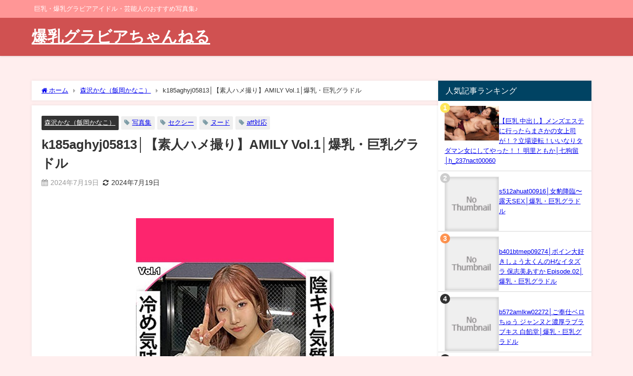

--- FILE ---
content_type: text/html; charset=UTF-8
request_url: https://mihomama.xrea.jp/1092/
body_size: 73928
content:
<!DOCTYPE html><html lang="ja"><head><meta charset="utf-8"><meta http-equiv="X-UA-Compatible" content="IE=edge"><meta name="viewport" content="width=device-width, initial-scale=1" /><title>k185aghyj05813│【素人ハメ撮り】AMILY Vol.1│爆乳・巨乳グラドル</title><meta name="description" content="【素人ハメ撮り】AMILY Vol.1│k185aghyj05813 &quot;description&quot;:&quot;派手な髪色、抜群の美少女。ルックスは完全にアイドル級。GAL系キャラかと思えば、どことなく冷めてる感"><meta name="thumbnail" content="https://ebook-assets.dmm.co.jp/digital/e-book/k185aghyj05813/k185aghyj05813pl.jpg" /><meta property="og:locale" content="ja_JP" /><meta property="og:title" content="k185aghyj05813│【素人ハメ撮り】AMILY Vol.1│爆乳・巨乳グラドル" /><meta property="og:description" content="【素人ハメ撮り】AMILY Vol.1│k185aghyj05813 &quot;description&quot;:&quot;派手な髪色、抜群の美少女。ルックスは完全にアイドル級。GAL系キャラかと思えば、どことなく冷めてる感" /><meta property="og:type" content="article" /><meta property="og:url" content="https://mihomama.xrea.jp/1092/" /><meta property="og:image" content="https://ebook-assets.dmm.co.jp/digital/e-book/k185aghyj05813/k185aghyj05813pl.jpg" /><meta property="og:site_name" content="爆乳グラビアちゃんねる" /><meta name="twitter:card" content="summary_large_image" /><meta name="twitter:title" content="k185aghyj05813│【素人ハメ撮り】AMILY Vol.1│爆乳・巨乳グラドル" /><meta name="twitter:url" content="https://mihomama.xrea.jp/1092/" /><meta name="twitter:description" content="【素人ハメ撮り】AMILY Vol.1│k185aghyj05813 &quot;description&quot;:&quot;派手な髪色、抜群の美少女。ルックスは完全にアイドル級。GAL系キャラかと思えば、どことなく冷めてる感" /><meta name="twitter:image" content="https://ebook-assets.dmm.co.jp/digital/e-book/k185aghyj05813/k185aghyj05813pl.jpg" /><link rel="canonical" href="https://mihomama.xrea.jp/1092/"><link rel="shortcut icon" href=""> <!--[if IE]><link rel="shortcut icon" href=""> <![endif]--><link rel="apple-touch-icon" href="" /><meta name='robots' content='max-image-preview' /><link rel='dns-prefetch' href='//cdnjs.cloudflare.com' /><link rel="alternate" type="application/rss+xml" title="爆乳グラビアちゃんねる &raquo; フィード" href="https://mihomama.xrea.jp/feed/" /><link rel="alternate" type="application/rss+xml" title="爆乳グラビアちゃんねる &raquo; コメントフィード" href="https://mihomama.xrea.jp/comments/feed/" /> <script type="text/javascript" id="wpp-js" src="https://mihomama.xrea.jp/wp-content/plugins/wordpress-popular-posts/assets/js/wpp.min.js?ver=7.3.3" data-sampling="1" data-sampling-rate="100" data-api-url="https://mihomama.xrea.jp/wp-json/wordpress-popular-posts" data-post-id="1092" data-token="d0c2a544a9" data-lang="0" data-debug="0"></script> <link rel="alternate" type="application/rss+xml" title="爆乳グラビアちゃんねる &raquo; k185aghyj05813│【素人ハメ撮り】AMILY Vol.1│爆乳・巨乳グラドル のコメントのフィード" href="https://mihomama.xrea.jp/1092/feed/" /><link rel="alternate" title="oEmbed (JSON)" type="application/json+oembed" href="https://mihomama.xrea.jp/wp-json/oembed/1.0/embed?url=https%3A%2F%2Fmihomama.xrea.jp%2F1092%2F" /><link rel="alternate" title="oEmbed (XML)" type="text/xml+oembed" href="https://mihomama.xrea.jp/wp-json/oembed/1.0/embed?url=https%3A%2F%2Fmihomama.xrea.jp%2F1092%2F&#038;format=xml" /><style id='wp-img-auto-sizes-contain-inline-css' type='text/css'>img:is([sizes=auto i],[sizes^="auto," i]){contain-intrinsic-size:3000px 1500px}
/*# sourceURL=wp-img-auto-sizes-contain-inline-css */</style><style id='wp-block-library-inline-css' type='text/css'>:root{--wp-block-synced-color:#7a00df;--wp-block-synced-color--rgb:122,0,223;--wp-bound-block-color:var(--wp-block-synced-color);--wp-editor-canvas-background:#ddd;--wp-admin-theme-color:#007cba;--wp-admin-theme-color--rgb:0,124,186;--wp-admin-theme-color-darker-10:#006ba1;--wp-admin-theme-color-darker-10--rgb:0,107,160.5;--wp-admin-theme-color-darker-20:#005a87;--wp-admin-theme-color-darker-20--rgb:0,90,135;--wp-admin-border-width-focus:2px}@media (min-resolution:192dpi){:root{--wp-admin-border-width-focus:1.5px}}.wp-element-button{cursor:pointer}:root .has-very-light-gray-background-color{background-color:#eee}:root .has-very-dark-gray-background-color{background-color:#313131}:root .has-very-light-gray-color{color:#eee}:root .has-very-dark-gray-color{color:#313131}:root .has-vivid-green-cyan-to-vivid-cyan-blue-gradient-background{background:linear-gradient(135deg,#00d084,#0693e3)}:root .has-purple-crush-gradient-background{background:linear-gradient(135deg,#34e2e4,#4721fb 50%,#ab1dfe)}:root .has-hazy-dawn-gradient-background{background:linear-gradient(135deg,#faaca8,#dad0ec)}:root .has-subdued-olive-gradient-background{background:linear-gradient(135deg,#fafae1,#67a671)}:root .has-atomic-cream-gradient-background{background:linear-gradient(135deg,#fdd79a,#004a59)}:root .has-nightshade-gradient-background{background:linear-gradient(135deg,#330968,#31cdcf)}:root .has-midnight-gradient-background{background:linear-gradient(135deg,#020381,#2874fc)}:root{--wp--preset--font-size--normal:16px;--wp--preset--font-size--huge:42px}.has-regular-font-size{font-size:1em}.has-larger-font-size{font-size:2.625em}.has-normal-font-size{font-size:var(--wp--preset--font-size--normal)}.has-huge-font-size{font-size:var(--wp--preset--font-size--huge)}.has-text-align-center{text-align:center}.has-text-align-left{text-align:left}.has-text-align-right{text-align:right}.has-fit-text{white-space:nowrap!important}#end-resizable-editor-section{display:none}.aligncenter{clear:both}.items-justified-left{justify-content:flex-start}.items-justified-center{justify-content:center}.items-justified-right{justify-content:flex-end}.items-justified-space-between{justify-content:space-between}.screen-reader-text{border:0;clip-path:inset(50%);height:1px;margin:-1px;overflow:hidden;padding:0;position:absolute;width:1px;word-wrap:normal!important}.screen-reader-text:focus{background-color:#ddd;clip-path:none;color:#444;display:block;font-size:1em;height:auto;left:5px;line-height:normal;padding:15px 23px 14px;text-decoration:none;top:5px;width:auto;z-index:100000}html :where(.has-border-color){border-style:solid}html :where([style*=border-top-color]){border-top-style:solid}html :where([style*=border-right-color]){border-right-style:solid}html :where([style*=border-bottom-color]){border-bottom-style:solid}html :where([style*=border-left-color]){border-left-style:solid}html :where([style*=border-width]){border-style:solid}html :where([style*=border-top-width]){border-top-style:solid}html :where([style*=border-right-width]){border-right-style:solid}html :where([style*=border-bottom-width]){border-bottom-style:solid}html :where([style*=border-left-width]){border-left-style:solid}html :where(img[class*=wp-image-]){height:auto;max-width:100%}:where(figure){margin:0 0 1em}html :where(.is-position-sticky){--wp-admin--admin-bar--position-offset:var(--wp-admin--admin-bar--height,0px)}@media screen and (max-width:600px){html :where(.is-position-sticky){--wp-admin--admin-bar--position-offset:0px}}

/*# sourceURL=wp-block-library-inline-css */</style><style id='wp-block-image-inline-css' type='text/css'>.wp-block-image>a,.wp-block-image>figure>a{display:inline-block}.wp-block-image img{box-sizing:border-box;height:auto;max-width:100%;vertical-align:bottom}@media not (prefers-reduced-motion){.wp-block-image img.hide{visibility:hidden}.wp-block-image img.show{animation:show-content-image .4s}}.wp-block-image[style*=border-radius] img,.wp-block-image[style*=border-radius]>a{border-radius:inherit}.wp-block-image.has-custom-border img{box-sizing:border-box}.wp-block-image.aligncenter{text-align:center}.wp-block-image.alignfull>a,.wp-block-image.alignwide>a{width:100%}.wp-block-image.alignfull img,.wp-block-image.alignwide img{height:auto;width:100%}.wp-block-image .aligncenter,.wp-block-image .alignleft,.wp-block-image .alignright,.wp-block-image.aligncenter,.wp-block-image.alignleft,.wp-block-image.alignright{display:table}.wp-block-image .aligncenter>figcaption,.wp-block-image .alignleft>figcaption,.wp-block-image .alignright>figcaption,.wp-block-image.aligncenter>figcaption,.wp-block-image.alignleft>figcaption,.wp-block-image.alignright>figcaption{caption-side:bottom;display:table-caption}.wp-block-image .alignleft{float:left;margin:.5em 1em .5em 0}.wp-block-image .alignright{float:right;margin:.5em 0 .5em 1em}.wp-block-image .aligncenter{margin-left:auto;margin-right:auto}.wp-block-image :where(figcaption){margin-bottom:1em;margin-top:.5em}.wp-block-image.is-style-circle-mask img{border-radius:9999px}@supports ((-webkit-mask-image:none) or (mask-image:none)) or (-webkit-mask-image:none){.wp-block-image.is-style-circle-mask img{border-radius:0;-webkit-mask-image:url('data:image/svg+xml;utf8,<svg viewBox="0 0 100 100" xmlns="http://www.w3.org/2000/svg"><circle cx="50" cy="50" r="50"/></svg>');mask-image:url('data:image/svg+xml;utf8,<svg viewBox="0 0 100 100" xmlns="http://www.w3.org/2000/svg"><circle cx="50" cy="50" r="50"/></svg>');mask-mode:alpha;-webkit-mask-position:center;mask-position:center;-webkit-mask-repeat:no-repeat;mask-repeat:no-repeat;-webkit-mask-size:contain;mask-size:contain}}:root :where(.wp-block-image.is-style-rounded img,.wp-block-image .is-style-rounded img){border-radius:9999px}.wp-block-image figure{margin:0}.wp-lightbox-container{display:flex;flex-direction:column;position:relative}.wp-lightbox-container img{cursor:zoom-in}.wp-lightbox-container img:hover+button{opacity:1}.wp-lightbox-container button{align-items:center;backdrop-filter:blur(16px) saturate(180%);background-color:#5a5a5a40;border:none;border-radius:4px;cursor:zoom-in;display:flex;height:20px;justify-content:center;opacity:0;padding:0;position:absolute;right:16px;text-align:center;top:16px;width:20px;z-index:100}@media not (prefers-reduced-motion){.wp-lightbox-container button{transition:opacity .2s ease}}.wp-lightbox-container button:focus-visible{outline:3px auto #5a5a5a40;outline:3px auto -webkit-focus-ring-color;outline-offset:3px}.wp-lightbox-container button:hover{cursor:pointer;opacity:1}.wp-lightbox-container button:focus{opacity:1}.wp-lightbox-container button:focus,.wp-lightbox-container button:hover,.wp-lightbox-container button:not(:hover):not(:active):not(.has-background){background-color:#5a5a5a40;border:none}.wp-lightbox-overlay{box-sizing:border-box;cursor:zoom-out;height:100vh;left:0;overflow:hidden;position:fixed;top:0;visibility:hidden;width:100%;z-index:100000}.wp-lightbox-overlay .close-button{align-items:center;cursor:pointer;display:flex;justify-content:center;min-height:40px;min-width:40px;padding:0;position:absolute;right:calc(env(safe-area-inset-right) + 16px);top:calc(env(safe-area-inset-top) + 16px);z-index:5000000}.wp-lightbox-overlay .close-button:focus,.wp-lightbox-overlay .close-button:hover,.wp-lightbox-overlay .close-button:not(:hover):not(:active):not(.has-background){background:none;border:none}.wp-lightbox-overlay .lightbox-image-container{height:var(--wp--lightbox-container-height);left:50%;overflow:hidden;position:absolute;top:50%;transform:translate(-50%,-50%);transform-origin:top left;width:var(--wp--lightbox-container-width);z-index:9999999999}.wp-lightbox-overlay .wp-block-image{align-items:center;box-sizing:border-box;display:flex;height:100%;justify-content:center;margin:0;position:relative;transform-origin:0 0;width:100%;z-index:3000000}.wp-lightbox-overlay .wp-block-image img{height:var(--wp--lightbox-image-height);min-height:var(--wp--lightbox-image-height);min-width:var(--wp--lightbox-image-width);width:var(--wp--lightbox-image-width)}.wp-lightbox-overlay .wp-block-image figcaption{display:none}.wp-lightbox-overlay button{background:none;border:none}.wp-lightbox-overlay .scrim{background-color:#fff;height:100%;opacity:.9;position:absolute;width:100%;z-index:2000000}.wp-lightbox-overlay.active{visibility:visible}@media not (prefers-reduced-motion){.wp-lightbox-overlay.active{animation:turn-on-visibility .25s both}.wp-lightbox-overlay.active img{animation:turn-on-visibility .35s both}.wp-lightbox-overlay.show-closing-animation:not(.active){animation:turn-off-visibility .35s both}.wp-lightbox-overlay.show-closing-animation:not(.active) img{animation:turn-off-visibility .25s both}.wp-lightbox-overlay.zoom.active{animation:none;opacity:1;visibility:visible}.wp-lightbox-overlay.zoom.active .lightbox-image-container{animation:lightbox-zoom-in .4s}.wp-lightbox-overlay.zoom.active .lightbox-image-container img{animation:none}.wp-lightbox-overlay.zoom.active .scrim{animation:turn-on-visibility .4s forwards}.wp-lightbox-overlay.zoom.show-closing-animation:not(.active){animation:none}.wp-lightbox-overlay.zoom.show-closing-animation:not(.active) .lightbox-image-container{animation:lightbox-zoom-out .4s}.wp-lightbox-overlay.zoom.show-closing-animation:not(.active) .lightbox-image-container img{animation:none}.wp-lightbox-overlay.zoom.show-closing-animation:not(.active) .scrim{animation:turn-off-visibility .4s forwards}}@keyframes show-content-image{0%{visibility:hidden}99%{visibility:hidden}to{visibility:visible}}@keyframes turn-on-visibility{0%{opacity:0}to{opacity:1}}@keyframes turn-off-visibility{0%{opacity:1;visibility:visible}99%{opacity:0;visibility:visible}to{opacity:0;visibility:hidden}}@keyframes lightbox-zoom-in{0%{transform:translate(calc((-100vw + var(--wp--lightbox-scrollbar-width))/2 + var(--wp--lightbox-initial-left-position)),calc(-50vh + var(--wp--lightbox-initial-top-position))) scale(var(--wp--lightbox-scale))}to{transform:translate(-50%,-50%) scale(1)}}@keyframes lightbox-zoom-out{0%{transform:translate(-50%,-50%) scale(1);visibility:visible}99%{visibility:visible}to{transform:translate(calc((-100vw + var(--wp--lightbox-scrollbar-width))/2 + var(--wp--lightbox-initial-left-position)),calc(-50vh + var(--wp--lightbox-initial-top-position))) scale(var(--wp--lightbox-scale));visibility:hidden}}
/*# sourceURL=https://mihomama.xrea.jp/wp-includes/blocks/image/style.min.css */</style><style id='wp-block-paragraph-inline-css' type='text/css'>.is-small-text{font-size:.875em}.is-regular-text{font-size:1em}.is-large-text{font-size:2.25em}.is-larger-text{font-size:3em}.has-drop-cap:not(:focus):first-letter{float:left;font-size:8.4em;font-style:normal;font-weight:100;line-height:.68;margin:.05em .1em 0 0;text-transform:uppercase}body.rtl .has-drop-cap:not(:focus):first-letter{float:none;margin-left:.1em}p.has-drop-cap.has-background{overflow:hidden}:root :where(p.has-background){padding:1.25em 2.375em}:where(p.has-text-color:not(.has-link-color)) a{color:inherit}p.has-text-align-left[style*="writing-mode:vertical-lr"],p.has-text-align-right[style*="writing-mode:vertical-rl"]{rotate:180deg}
/*# sourceURL=https://mihomama.xrea.jp/wp-includes/blocks/paragraph/style.min.css */</style><style id='wp-block-quote-inline-css' type='text/css'>.wp-block-quote{box-sizing:border-box;overflow-wrap:break-word}.wp-block-quote.is-large:where(:not(.is-style-plain)),.wp-block-quote.is-style-large:where(:not(.is-style-plain)){margin-bottom:1em;padding:0 1em}.wp-block-quote.is-large:where(:not(.is-style-plain)) p,.wp-block-quote.is-style-large:where(:not(.is-style-plain)) p{font-size:1.5em;font-style:italic;line-height:1.6}.wp-block-quote.is-large:where(:not(.is-style-plain)) cite,.wp-block-quote.is-large:where(:not(.is-style-plain)) footer,.wp-block-quote.is-style-large:where(:not(.is-style-plain)) cite,.wp-block-quote.is-style-large:where(:not(.is-style-plain)) footer{font-size:1.125em;text-align:right}.wp-block-quote>cite{display:block}
/*# sourceURL=https://mihomama.xrea.jp/wp-includes/blocks/quote/style.min.css */</style><style id='wp-block-table-inline-css' type='text/css'>.wp-block-table{overflow-x:auto}.wp-block-table table{border-collapse:collapse;width:100%}.wp-block-table thead{border-bottom:3px solid}.wp-block-table tfoot{border-top:3px solid}.wp-block-table td,.wp-block-table th{border:1px solid;padding:.5em}.wp-block-table .has-fixed-layout{table-layout:fixed;width:100%}.wp-block-table .has-fixed-layout td,.wp-block-table .has-fixed-layout th{word-break:break-word}.wp-block-table.aligncenter,.wp-block-table.alignleft,.wp-block-table.alignright{display:table;width:auto}.wp-block-table.aligncenter td,.wp-block-table.aligncenter th,.wp-block-table.alignleft td,.wp-block-table.alignleft th,.wp-block-table.alignright td,.wp-block-table.alignright th{word-break:break-word}.wp-block-table .has-subtle-light-gray-background-color{background-color:#f3f4f5}.wp-block-table .has-subtle-pale-green-background-color{background-color:#e9fbe5}.wp-block-table .has-subtle-pale-blue-background-color{background-color:#e7f5fe}.wp-block-table .has-subtle-pale-pink-background-color{background-color:#fcf0ef}.wp-block-table.is-style-stripes{background-color:initial;border-collapse:inherit;border-spacing:0}.wp-block-table.is-style-stripes tbody tr:nth-child(odd){background-color:#f0f0f0}.wp-block-table.is-style-stripes.has-subtle-light-gray-background-color tbody tr:nth-child(odd){background-color:#f3f4f5}.wp-block-table.is-style-stripes.has-subtle-pale-green-background-color tbody tr:nth-child(odd){background-color:#e9fbe5}.wp-block-table.is-style-stripes.has-subtle-pale-blue-background-color tbody tr:nth-child(odd){background-color:#e7f5fe}.wp-block-table.is-style-stripes.has-subtle-pale-pink-background-color tbody tr:nth-child(odd){background-color:#fcf0ef}.wp-block-table.is-style-stripes td,.wp-block-table.is-style-stripes th{border-color:#0000}.wp-block-table.is-style-stripes{border-bottom:1px solid #f0f0f0}.wp-block-table .has-border-color td,.wp-block-table .has-border-color th,.wp-block-table .has-border-color tr,.wp-block-table .has-border-color>*{border-color:inherit}.wp-block-table table[style*=border-top-color] tr:first-child,.wp-block-table table[style*=border-top-color] tr:first-child td,.wp-block-table table[style*=border-top-color] tr:first-child th,.wp-block-table table[style*=border-top-color]>*,.wp-block-table table[style*=border-top-color]>* td,.wp-block-table table[style*=border-top-color]>* th{border-top-color:inherit}.wp-block-table table[style*=border-top-color] tr:not(:first-child){border-top-color:initial}.wp-block-table table[style*=border-right-color] td:last-child,.wp-block-table table[style*=border-right-color] th,.wp-block-table table[style*=border-right-color] tr,.wp-block-table table[style*=border-right-color]>*{border-right-color:inherit}.wp-block-table table[style*=border-bottom-color] tr:last-child,.wp-block-table table[style*=border-bottom-color] tr:last-child td,.wp-block-table table[style*=border-bottom-color] tr:last-child th,.wp-block-table table[style*=border-bottom-color]>*,.wp-block-table table[style*=border-bottom-color]>* td,.wp-block-table table[style*=border-bottom-color]>* th{border-bottom-color:inherit}.wp-block-table table[style*=border-bottom-color] tr:not(:last-child){border-bottom-color:initial}.wp-block-table table[style*=border-left-color] td:first-child,.wp-block-table table[style*=border-left-color] th,.wp-block-table table[style*=border-left-color] tr,.wp-block-table table[style*=border-left-color]>*{border-left-color:inherit}.wp-block-table table[style*=border-style] td,.wp-block-table table[style*=border-style] th,.wp-block-table table[style*=border-style] tr,.wp-block-table table[style*=border-style]>*{border-style:inherit}.wp-block-table table[style*=border-width] td,.wp-block-table table[style*=border-width] th,.wp-block-table table[style*=border-width] tr,.wp-block-table table[style*=border-width]>*{border-style:inherit;border-width:inherit}
/*# sourceURL=https://mihomama.xrea.jp/wp-includes/blocks/table/style.min.css */</style><style id='global-styles-inline-css' type='text/css'>:root{--wp--preset--aspect-ratio--square: 1;--wp--preset--aspect-ratio--4-3: 4/3;--wp--preset--aspect-ratio--3-4: 3/4;--wp--preset--aspect-ratio--3-2: 3/2;--wp--preset--aspect-ratio--2-3: 2/3;--wp--preset--aspect-ratio--16-9: 16/9;--wp--preset--aspect-ratio--9-16: 9/16;--wp--preset--color--black: #000000;--wp--preset--color--cyan-bluish-gray: #abb8c3;--wp--preset--color--white: #ffffff;--wp--preset--color--pale-pink: #f78da7;--wp--preset--color--vivid-red: #cf2e2e;--wp--preset--color--luminous-vivid-orange: #ff6900;--wp--preset--color--luminous-vivid-amber: #fcb900;--wp--preset--color--light-green-cyan: #7bdcb5;--wp--preset--color--vivid-green-cyan: #00d084;--wp--preset--color--pale-cyan-blue: #8ed1fc;--wp--preset--color--vivid-cyan-blue: #0693e3;--wp--preset--color--vivid-purple: #9b51e0;--wp--preset--color--light-blue: #70b8f1;--wp--preset--color--light-red: #ff8178;--wp--preset--color--light-green: #2ac113;--wp--preset--color--light-yellow: #ffe822;--wp--preset--color--light-orange: #ffa30d;--wp--preset--color--blue: #00f;--wp--preset--color--red: #f00;--wp--preset--color--purple: #674970;--wp--preset--color--gray: #ccc;--wp--preset--gradient--vivid-cyan-blue-to-vivid-purple: linear-gradient(135deg,rgb(6,147,227) 0%,rgb(155,81,224) 100%);--wp--preset--gradient--light-green-cyan-to-vivid-green-cyan: linear-gradient(135deg,rgb(122,220,180) 0%,rgb(0,208,130) 100%);--wp--preset--gradient--luminous-vivid-amber-to-luminous-vivid-orange: linear-gradient(135deg,rgb(252,185,0) 0%,rgb(255,105,0) 100%);--wp--preset--gradient--luminous-vivid-orange-to-vivid-red: linear-gradient(135deg,rgb(255,105,0) 0%,rgb(207,46,46) 100%);--wp--preset--gradient--very-light-gray-to-cyan-bluish-gray: linear-gradient(135deg,rgb(238,238,238) 0%,rgb(169,184,195) 100%);--wp--preset--gradient--cool-to-warm-spectrum: linear-gradient(135deg,rgb(74,234,220) 0%,rgb(151,120,209) 20%,rgb(207,42,186) 40%,rgb(238,44,130) 60%,rgb(251,105,98) 80%,rgb(254,248,76) 100%);--wp--preset--gradient--blush-light-purple: linear-gradient(135deg,rgb(255,206,236) 0%,rgb(152,150,240) 100%);--wp--preset--gradient--blush-bordeaux: linear-gradient(135deg,rgb(254,205,165) 0%,rgb(254,45,45) 50%,rgb(107,0,62) 100%);--wp--preset--gradient--luminous-dusk: linear-gradient(135deg,rgb(255,203,112) 0%,rgb(199,81,192) 50%,rgb(65,88,208) 100%);--wp--preset--gradient--pale-ocean: linear-gradient(135deg,rgb(255,245,203) 0%,rgb(182,227,212) 50%,rgb(51,167,181) 100%);--wp--preset--gradient--electric-grass: linear-gradient(135deg,rgb(202,248,128) 0%,rgb(113,206,126) 100%);--wp--preset--gradient--midnight: linear-gradient(135deg,rgb(2,3,129) 0%,rgb(40,116,252) 100%);--wp--preset--font-size--small: .8em;--wp--preset--font-size--medium: 1em;--wp--preset--font-size--large: 1.2em;--wp--preset--font-size--x-large: 42px;--wp--preset--font-size--xlarge: 1.5em;--wp--preset--font-size--xxlarge: 2em;--wp--preset--spacing--20: 0.44rem;--wp--preset--spacing--30: 0.67rem;--wp--preset--spacing--40: 1rem;--wp--preset--spacing--50: 1.5rem;--wp--preset--spacing--60: 2.25rem;--wp--preset--spacing--70: 3.38rem;--wp--preset--spacing--80: 5.06rem;--wp--preset--shadow--natural: 6px 6px 9px rgba(0, 0, 0, 0.2);--wp--preset--shadow--deep: 12px 12px 50px rgba(0, 0, 0, 0.4);--wp--preset--shadow--sharp: 6px 6px 0px rgba(0, 0, 0, 0.2);--wp--preset--shadow--outlined: 6px 6px 0px -3px rgb(255, 255, 255), 6px 6px rgb(0, 0, 0);--wp--preset--shadow--crisp: 6px 6px 0px rgb(0, 0, 0);--wp--custom--spacing--small: max(1.25rem, 5vw);--wp--custom--spacing--medium: clamp(2rem, 8vw, calc(4 * var(--wp--style--block-gap)));--wp--custom--spacing--large: clamp(4rem, 10vw, 8rem);--wp--custom--spacing--outer: var(--wp--custom--spacing--small, 1.25rem);--wp--custom--typography--font-size--huge: clamp(2.25rem, 4vw, 2.75rem);--wp--custom--typography--font-size--gigantic: clamp(2.75rem, 6vw, 3.25rem);--wp--custom--typography--font-size--colossal: clamp(3.25rem, 8vw, 6.25rem);--wp--custom--typography--line-height--tiny: 1.15;--wp--custom--typography--line-height--small: 1.2;--wp--custom--typography--line-height--medium: 1.4;--wp--custom--typography--line-height--normal: 1.6;}:root { --wp--style--global--content-size: 769px;--wp--style--global--wide-size: 1240px; }:where(body) { margin: 0; }.wp-site-blocks > .alignleft { float: left; margin-right: 2em; }.wp-site-blocks > .alignright { float: right; margin-left: 2em; }.wp-site-blocks > .aligncenter { justify-content: center; margin-left: auto; margin-right: auto; }:where(.wp-site-blocks) > * { margin-block-start: 1.5em; margin-block-end: 0; }:where(.wp-site-blocks) > :first-child { margin-block-start: 0; }:where(.wp-site-blocks) > :last-child { margin-block-end: 0; }:root { --wp--style--block-gap: 1.5em; }:root :where(.is-layout-flow) > :first-child{margin-block-start: 0;}:root :where(.is-layout-flow) > :last-child{margin-block-end: 0;}:root :where(.is-layout-flow) > *{margin-block-start: 1.5em;margin-block-end: 0;}:root :where(.is-layout-constrained) > :first-child{margin-block-start: 0;}:root :where(.is-layout-constrained) > :last-child{margin-block-end: 0;}:root :where(.is-layout-constrained) > *{margin-block-start: 1.5em;margin-block-end: 0;}:root :where(.is-layout-flex){gap: 1.5em;}:root :where(.is-layout-grid){gap: 1.5em;}.is-layout-flow > .alignleft{float: left;margin-inline-start: 0;margin-inline-end: 2em;}.is-layout-flow > .alignright{float: right;margin-inline-start: 2em;margin-inline-end: 0;}.is-layout-flow > .aligncenter{margin-left: auto !important;margin-right: auto !important;}.is-layout-constrained > .alignleft{float: left;margin-inline-start: 0;margin-inline-end: 2em;}.is-layout-constrained > .alignright{float: right;margin-inline-start: 2em;margin-inline-end: 0;}.is-layout-constrained > .aligncenter{margin-left: auto !important;margin-right: auto !important;}.is-layout-constrained > :where(:not(.alignleft):not(.alignright):not(.alignfull)){max-width: var(--wp--style--global--content-size);margin-left: auto !important;margin-right: auto !important;}.is-layout-constrained > .alignwide{max-width: var(--wp--style--global--wide-size);}body .is-layout-flex{display: flex;}.is-layout-flex{flex-wrap: wrap;align-items: center;}.is-layout-flex > :is(*, div){margin: 0;}body .is-layout-grid{display: grid;}.is-layout-grid > :is(*, div){margin: 0;}body{padding-top: 0px;padding-right: 0px;padding-bottom: 0px;padding-left: 0px;}:root :where(.wp-element-button, .wp-block-button__link){background-color: #32373c;border-width: 0;color: #fff;font-family: inherit;font-size: inherit;font-style: inherit;font-weight: inherit;letter-spacing: inherit;line-height: inherit;padding-top: calc(0.667em + 2px);padding-right: calc(1.333em + 2px);padding-bottom: calc(0.667em + 2px);padding-left: calc(1.333em + 2px);text-decoration: none;text-transform: inherit;}.has-black-color{color: var(--wp--preset--color--black) !important;}.has-cyan-bluish-gray-color{color: var(--wp--preset--color--cyan-bluish-gray) !important;}.has-white-color{color: var(--wp--preset--color--white) !important;}.has-pale-pink-color{color: var(--wp--preset--color--pale-pink) !important;}.has-vivid-red-color{color: var(--wp--preset--color--vivid-red) !important;}.has-luminous-vivid-orange-color{color: var(--wp--preset--color--luminous-vivid-orange) !important;}.has-luminous-vivid-amber-color{color: var(--wp--preset--color--luminous-vivid-amber) !important;}.has-light-green-cyan-color{color: var(--wp--preset--color--light-green-cyan) !important;}.has-vivid-green-cyan-color{color: var(--wp--preset--color--vivid-green-cyan) !important;}.has-pale-cyan-blue-color{color: var(--wp--preset--color--pale-cyan-blue) !important;}.has-vivid-cyan-blue-color{color: var(--wp--preset--color--vivid-cyan-blue) !important;}.has-vivid-purple-color{color: var(--wp--preset--color--vivid-purple) !important;}.has-light-blue-color{color: var(--wp--preset--color--light-blue) !important;}.has-light-red-color{color: var(--wp--preset--color--light-red) !important;}.has-light-green-color{color: var(--wp--preset--color--light-green) !important;}.has-light-yellow-color{color: var(--wp--preset--color--light-yellow) !important;}.has-light-orange-color{color: var(--wp--preset--color--light-orange) !important;}.has-blue-color{color: var(--wp--preset--color--blue) !important;}.has-red-color{color: var(--wp--preset--color--red) !important;}.has-purple-color{color: var(--wp--preset--color--purple) !important;}.has-gray-color{color: var(--wp--preset--color--gray) !important;}.has-black-background-color{background-color: var(--wp--preset--color--black) !important;}.has-cyan-bluish-gray-background-color{background-color: var(--wp--preset--color--cyan-bluish-gray) !important;}.has-white-background-color{background-color: var(--wp--preset--color--white) !important;}.has-pale-pink-background-color{background-color: var(--wp--preset--color--pale-pink) !important;}.has-vivid-red-background-color{background-color: var(--wp--preset--color--vivid-red) !important;}.has-luminous-vivid-orange-background-color{background-color: var(--wp--preset--color--luminous-vivid-orange) !important;}.has-luminous-vivid-amber-background-color{background-color: var(--wp--preset--color--luminous-vivid-amber) !important;}.has-light-green-cyan-background-color{background-color: var(--wp--preset--color--light-green-cyan) !important;}.has-vivid-green-cyan-background-color{background-color: var(--wp--preset--color--vivid-green-cyan) !important;}.has-pale-cyan-blue-background-color{background-color: var(--wp--preset--color--pale-cyan-blue) !important;}.has-vivid-cyan-blue-background-color{background-color: var(--wp--preset--color--vivid-cyan-blue) !important;}.has-vivid-purple-background-color{background-color: var(--wp--preset--color--vivid-purple) !important;}.has-light-blue-background-color{background-color: var(--wp--preset--color--light-blue) !important;}.has-light-red-background-color{background-color: var(--wp--preset--color--light-red) !important;}.has-light-green-background-color{background-color: var(--wp--preset--color--light-green) !important;}.has-light-yellow-background-color{background-color: var(--wp--preset--color--light-yellow) !important;}.has-light-orange-background-color{background-color: var(--wp--preset--color--light-orange) !important;}.has-blue-background-color{background-color: var(--wp--preset--color--blue) !important;}.has-red-background-color{background-color: var(--wp--preset--color--red) !important;}.has-purple-background-color{background-color: var(--wp--preset--color--purple) !important;}.has-gray-background-color{background-color: var(--wp--preset--color--gray) !important;}.has-black-border-color{border-color: var(--wp--preset--color--black) !important;}.has-cyan-bluish-gray-border-color{border-color: var(--wp--preset--color--cyan-bluish-gray) !important;}.has-white-border-color{border-color: var(--wp--preset--color--white) !important;}.has-pale-pink-border-color{border-color: var(--wp--preset--color--pale-pink) !important;}.has-vivid-red-border-color{border-color: var(--wp--preset--color--vivid-red) !important;}.has-luminous-vivid-orange-border-color{border-color: var(--wp--preset--color--luminous-vivid-orange) !important;}.has-luminous-vivid-amber-border-color{border-color: var(--wp--preset--color--luminous-vivid-amber) !important;}.has-light-green-cyan-border-color{border-color: var(--wp--preset--color--light-green-cyan) !important;}.has-vivid-green-cyan-border-color{border-color: var(--wp--preset--color--vivid-green-cyan) !important;}.has-pale-cyan-blue-border-color{border-color: var(--wp--preset--color--pale-cyan-blue) !important;}.has-vivid-cyan-blue-border-color{border-color: var(--wp--preset--color--vivid-cyan-blue) !important;}.has-vivid-purple-border-color{border-color: var(--wp--preset--color--vivid-purple) !important;}.has-light-blue-border-color{border-color: var(--wp--preset--color--light-blue) !important;}.has-light-red-border-color{border-color: var(--wp--preset--color--light-red) !important;}.has-light-green-border-color{border-color: var(--wp--preset--color--light-green) !important;}.has-light-yellow-border-color{border-color: var(--wp--preset--color--light-yellow) !important;}.has-light-orange-border-color{border-color: var(--wp--preset--color--light-orange) !important;}.has-blue-border-color{border-color: var(--wp--preset--color--blue) !important;}.has-red-border-color{border-color: var(--wp--preset--color--red) !important;}.has-purple-border-color{border-color: var(--wp--preset--color--purple) !important;}.has-gray-border-color{border-color: var(--wp--preset--color--gray) !important;}.has-vivid-cyan-blue-to-vivid-purple-gradient-background{background: var(--wp--preset--gradient--vivid-cyan-blue-to-vivid-purple) !important;}.has-light-green-cyan-to-vivid-green-cyan-gradient-background{background: var(--wp--preset--gradient--light-green-cyan-to-vivid-green-cyan) !important;}.has-luminous-vivid-amber-to-luminous-vivid-orange-gradient-background{background: var(--wp--preset--gradient--luminous-vivid-amber-to-luminous-vivid-orange) !important;}.has-luminous-vivid-orange-to-vivid-red-gradient-background{background: var(--wp--preset--gradient--luminous-vivid-orange-to-vivid-red) !important;}.has-very-light-gray-to-cyan-bluish-gray-gradient-background{background: var(--wp--preset--gradient--very-light-gray-to-cyan-bluish-gray) !important;}.has-cool-to-warm-spectrum-gradient-background{background: var(--wp--preset--gradient--cool-to-warm-spectrum) !important;}.has-blush-light-purple-gradient-background{background: var(--wp--preset--gradient--blush-light-purple) !important;}.has-blush-bordeaux-gradient-background{background: var(--wp--preset--gradient--blush-bordeaux) !important;}.has-luminous-dusk-gradient-background{background: var(--wp--preset--gradient--luminous-dusk) !important;}.has-pale-ocean-gradient-background{background: var(--wp--preset--gradient--pale-ocean) !important;}.has-electric-grass-gradient-background{background: var(--wp--preset--gradient--electric-grass) !important;}.has-midnight-gradient-background{background: var(--wp--preset--gradient--midnight) !important;}.has-small-font-size{font-size: var(--wp--preset--font-size--small) !important;}.has-medium-font-size{font-size: var(--wp--preset--font-size--medium) !important;}.has-large-font-size{font-size: var(--wp--preset--font-size--large) !important;}.has-x-large-font-size{font-size: var(--wp--preset--font-size--x-large) !important;}.has-xlarge-font-size{font-size: var(--wp--preset--font-size--xlarge) !important;}.has-xxlarge-font-size{font-size: var(--wp--preset--font-size--xxlarge) !important;}
/*# sourceURL=global-styles-inline-css */</style><link rel='stylesheet'  href='https://mihomama.xrea.jp/wp-content/cache/autoptimize/autoptimize_single_64ac31699f5326cb3c76122498b76f66.php?ver=6.1&#038;theme=6.1.01'  media='all'><link rel='stylesheet'  href='//mihomama.xrea.jp/wp-content/uploads/pz-linkcard/style/style.min.css?ver=2.5.6.4.2'  media='all'><link rel='stylesheet'  href='https://mihomama.xrea.jp/wp-content/cache/autoptimize/autoptimize_single_c45f68fb3fc3a1b08f93a0827ea4b067.php?ver=7.3.3&#038;theme=6.1.01'  media='all'><link rel='stylesheet'  href='https://mihomama.xrea.jp/wp-content/themes/diver/css/style.min.css?ver=6.9&#038;theme=6.1.01'  media='all'><link rel='stylesheet'  href='https://mihomama.xrea.jp/wp-content/themes/diver_child/style.css?theme=6.1.01'  media='all'><style id='akismet-widget-style-inline-css' type='text/css'>.a-stats {
				--akismet-color-mid-green: #357b49;
				--akismet-color-white: #fff;
				--akismet-color-light-grey: #f6f7f7;

				max-width: 350px;
				width: auto;
			}

			.a-stats * {
				all: unset;
				box-sizing: border-box;
			}

			.a-stats strong {
				font-weight: 600;
			}

			.a-stats a.a-stats__link,
			.a-stats a.a-stats__link:visited,
			.a-stats a.a-stats__link:active {
				background: var(--akismet-color-mid-green);
				border: none;
				box-shadow: none;
				border-radius: 8px;
				color: var(--akismet-color-white);
				cursor: pointer;
				display: block;
				font-family: -apple-system, BlinkMacSystemFont, 'Segoe UI', 'Roboto', 'Oxygen-Sans', 'Ubuntu', 'Cantarell', 'Helvetica Neue', sans-serif;
				font-weight: 500;
				padding: 12px;
				text-align: center;
				text-decoration: none;
				transition: all 0.2s ease;
			}

			/* Extra specificity to deal with TwentyTwentyOne focus style */
			.widget .a-stats a.a-stats__link:focus {
				background: var(--akismet-color-mid-green);
				color: var(--akismet-color-white);
				text-decoration: none;
			}

			.a-stats a.a-stats__link:hover {
				filter: brightness(110%);
				box-shadow: 0 4px 12px rgba(0, 0, 0, 0.06), 0 0 2px rgba(0, 0, 0, 0.16);
			}

			.a-stats .count {
				color: var(--akismet-color-white);
				display: block;
				font-size: 1.5em;
				line-height: 1.4;
				padding: 0 13px;
				white-space: nowrap;
			}
		
/*# sourceURL=akismet-widget-style-inline-css */</style> <script type="text/javascript"src="https://mihomama.xrea.jp/wp-includes/js/jquery/jquery.min.js?ver=3.7.1&amp;theme=6.1.01" id="jquery-core-js"></script> <script defer type="text/javascript"src="https://mihomama.xrea.jp/wp-includes/js/jquery/jquery-migrate.min.js?ver=3.4.1&amp;theme=6.1.01" id="jquery-migrate-js"></script> <link rel="https://api.w.org/" href="https://mihomama.xrea.jp/wp-json/" /><link rel="alternate" title="JSON" type="application/json" href="https://mihomama.xrea.jp/wp-json/wp/v2/posts/1092" /><link rel="EditURI" type="application/rsd+xml" title="RSD" href="https://mihomama.xrea.jp/xmlrpc.php?rsd" /><meta name="generator" content="WordPress 6.9" /><link rel='shortlink' href='https://mihomama.xrea.jp/?p=1092' /><style id="wpp-loading-animation-styles">@-webkit-keyframes bgslide{from{background-position-x:0}to{background-position-x:-200%}}@keyframes bgslide{from{background-position-x:0}to{background-position-x:-200%}}.wpp-widget-block-placeholder,.wpp-shortcode-placeholder{margin:0 auto;width:60px;height:3px;background:#dd3737;background:linear-gradient(90deg,#dd3737 0%,#571313 10%,#dd3737 100%);background-size:200% auto;border-radius:3px;-webkit-animation:bgslide 1s infinite linear;animation:bgslide 1s infinite linear}</style> <script async src="https://pagead2.googlesyndication.com/pagead/js/adsbygoogle.js?client=ca-pub-8937238819200697"
     crossorigin="anonymous"></script><script type="application/ld+json" class="json-ld">[
    {
        "@context": "https://schema.org",
        "@type": "BlogPosting",
        "mainEntityOfPage": {
            "@type": "WebPage",
            "@id": "https://mihomama.xrea.jp/1092/"
        },
        "headline": "k185aghyj05813│【素人ハメ撮り】AMILY Vol.1│爆乳・巨乳グラドル",
        "image": [],
        "description": "【素人ハメ撮り】AMILY Vol.1│k185aghyj05813 &quot;description&quot;:&quot;派手な髪色、抜群の美少女。ルックスは完全にアイドル級。GAL系キャラかと思えば、どことなく冷めてる感",
        "datePublished": "2024-07-19T03:30:08+09:00",
        "dateModified": "2024-07-19T03:30:08+09:00",
        "articleSection": [
            "森沢かな（飯岡かなこ）"
        ],
        "author": {
            "@type": "Person",
            "name": "mihomama",
            "url": "https://mihomama.xrea.jp/author/mihomama/"
        },
        "publisher": {
            "@context": "http://schema.org",
            "@type": "Organization",
            "name": "爆乳グラビアちゃんねる",
            "description": "巨乳・爆乳グラビアアイドル・芸能人のおすすめ写真集♪",
            "logo": null
        }
    }
]</script> <style>body{background-image:url('');}</style><style>#onlynav ul ul,#nav_fixed #nav ul ul,.header-logo #nav ul ul {visibility:hidden;opacity:0;transition:.2s ease-in-out;transform:translateY(10px);}#onlynav ul ul ul,#nav_fixed #nav ul ul ul,.header-logo #nav ul ul ul {transform:translateX(-20px) translateY(0);}#onlynav ul li:hover > ul,#nav_fixed #nav ul li:hover > ul,.header-logo #nav ul li:hover > ul{visibility:visible;opacity:1;transform:translateY(0);}#onlynav ul ul li:hover > ul,#nav_fixed #nav ul ul li:hover > ul,.header-logo #nav ul ul li:hover > ul{transform:translateX(0) translateY(0);}</style><style>body{background-color:#ffeeee;color:#333}:where(a){color:#333}:where(a):hover{color:#04C}.header-wrap,#header ul.sub-menu, #header ul.children,#scrollnav,.description_sp,#nav_fixed.fixed{background:#d05151;color:#fff}.header-wrap a,#nav_fixed.fixed a,div.logo_title{color:#fff}.header-wrap a:hover,#nav_fixed.fixed a:hover,div.logo_title:hover{color:#04c}.drawer-nav-btn span{background-color:#fff;}.drawer-nav-btn:before,.drawer-nav-btn:after {border-color:#fff;}.header_small_menu{background:#ff9696;color:#fff;border-bottom:none}.header_small_menu a{color:#fff}.header_small_menu a:hover{color:#04c}#onlynav,#onlynav ul li a,#nav_fixed #nav ul ul{background:#d05151;color:#fff}#onlynav ul > li:hover > a{background:#ffc4c4;color:#d05151;}#bigfooter{background:#ff9696;color:#fff}#bigfooter a{color:#fff}#bigfooter a:hover{color:#04c}#footer{background:#d05151;color:#fff;}#footer a{color:#fff}#footer a:hover{color:#04c}#sidebar .widget{background:#fff;}.post-box-contents,#main-wrap #pickup_posts_container img,.hentry,#single-main .post-sub,.single_thumbnail,.navigation,.in_loop,#breadcrumb,.pickup-cat-list,.maintop-widget, .mainbottom-widget,#share_plz,.sticky-post-box,.catpage_content_wrap,.cat-post-main{background:#fff;}.post-box{border-color:#ffd2d2;}</style><style>@media screen and (min-width:1201px){#main-wrap,.header-wrap .header-logo,.header_small_content,.bigfooter_wrap,.footer_content,.container_top_widget,.container_bottom_widget{width:90%;}}@media screen and (max-width:1200px){ #main-wrap,.header-wrap .header-logo, .header_small_content, .bigfooter_wrap,.footer_content, .container_top_widget, .container_bottom_widget{width:96%;}}@media screen and (max-width:768px){#main-wrap,.header-wrap .header-logo,.header_small_content,.bigfooter_wrap,.footer_content,.container_top_widget,.container_bottom_widget{width:100%;}}@media screen and (min-width:960px){#sidebar {width:310px;}}</style><style>@media screen and (min-width:1201px){#main-wrap{width:90%;}}@media screen and (max-width:1200px){ #main-wrap{width:96%;}}</style><style type="text/css" id="diver-custom-heading-css">.content h2:where(:not([class])),:where(.is-editor-blocks) :where(.content) h2:not(.sc_heading){color:#fff;background-color:#607d8b;text-align:left;border-radius:5px;}.content h3:where(:not([class])),:where(.is-editor-blocks) :where(.content) h3:not(.sc_heading){color:#000;background-color:#000;text-align:left;border-bottom:2px solid #000;background:transparent;padding-left:0px;padding-right:0px;}.content h4:where(:not([class])),:where(.is-editor-blocks) :where(.content) h4:not(.sc_heading){color:#000;background-color:#000;text-align:left;background:transparent;display:flex;align-items:center;padding:0px;}.content h4:where(:not([class])):before,:where(.is-editor-blocks) :where(.content) h4:not(.sc_heading):before{content:"";width:.6em;height:.6em;margin-right:.6em;background-color:#000;transform:rotate(45deg);}.content h5:where(:not([class])),:where(.is-editor-blocks) :where(.content) h5:not(.sc_heading){color:#000;}</style> <script defer src="https://www.youtube.com/iframe_api"></script> <link rel='stylesheet'  href='https://maxcdn.bootstrapcdn.com/font-awesome/4.7.0/css/font-awesome.min.css'  media='all'><link rel='stylesheet'  href='https://cdnjs.cloudflare.com/ajax/libs/lity/2.3.1/lity.min.css'  media='all'></head><body itemscope="itemscope" itemtype="http://schema.org/WebPage" class="wp-singular post-template-default single single-post postid-1092 single-format-standard wp-embed-responsive wp-theme-diver wp-child-theme-diver_child is-editor-blocks l-sidebar-right"><div id="container"><div id="header" class="clearfix"><header class="header-wrap" role="banner" itemscope="itemscope" itemtype="http://schema.org/WPHeader"><div class="header_small_menu clearfix"><div class="header_small_content"><div id="description">巨乳・爆乳グラビアアイドル・芸能人のおすすめ写真集♪</div><nav class="header_small_menu_right" role="navigation" itemscope="itemscope" itemtype="http://scheme.org/SiteNavigationElement"></nav></div></div><div class="header-logo clearfix"><div id="logo"> <a href="https://mihomama.xrea.jp/"><div class="logo_title">爆乳グラビアちゃんねる</div> </a></div><nav id="nav" role="navigation" itemscope="itemscope" itemtype="http://scheme.org/SiteNavigationElement"></nav></div></header><nav id="scrollnav" role="navigation" itemscope="itemscope" itemtype="http://scheme.org/SiteNavigationElement"></nav><div id="nav_fixed"><div class="header-logo clearfix"><div class="logo clearfix"> <a href="https://mihomama.xrea.jp/"><div class="logo_title">爆乳グラビアちゃんねる</div> </a></div><nav id="nav" role="navigation" itemscope="itemscope" itemtype="http://scheme.org/SiteNavigationElement"></nav></div></div></div><div class="d_sp"></div><div class="container_top_widget"><div class="container_top_widget_content clearfix"><div class="clearfix diver_widget_adarea"><div class="diver_widget_adlabel"></div><div class="diver_ad"><script defer id="ui0jvop5dokj" type="text/javascript" src="https://img.ad-nex.com/file/universal_tag/mi0jvoiebtqn/ui0jvop5dokj.js"></script></div></div></div></div><div id="main-wrap"><div class="l-main-container"><main id="single-main"  style="margin-right:-330px;padding-right:330px;" role="main"><div id="breadcrumb"><ul itemscope itemtype="http://schema.org/BreadcrumbList"><li itemprop="itemListElement" itemscope itemtype="http://schema.org/ListItem"><a href="https://mihomama.xrea.jp/" itemprop="item"><span itemprop="name"><i class="fa fa-home" aria-hidden="true"></i> ホーム</span></a><meta itemprop="position" content="1" /></li><li itemprop="itemListElement" itemscope itemtype="http://schema.org/ListItem"><a href="https://mihomama.xrea.jp/category/%e6%a3%ae%e6%b2%a2%e3%81%8b%e3%81%aa%ef%bc%88%e9%a3%af%e5%b2%a1%e3%81%8b%e3%81%aa%e3%81%93%ef%bc%89/" itemprop="item"><span itemprop="name">森沢かな（飯岡かなこ）</span></a><meta itemprop="position" content="2" /></li><li itemprop="itemListElement" itemscope itemtype="http://schema.org/ListItem"><span itemprop="name">k185aghyj05813│【素人ハメ撮り】AMILY Vol.1│爆乳・巨乳グラドル</span><meta itemprop="position" content="3" /></li></ul></div><div id="content_area" class="fadeIn animated"><article id="post-1092" class="post-1092 post type-post status-publish format-standard hentry category-250 tag-47 tag-54 tag-55 tag-aff"><header><div class="post-meta clearfix"><div class="cat-tag"><div class="single-post-category" style="background:"><a href="https://mihomama.xrea.jp/category/%e6%a3%ae%e6%b2%a2%e3%81%8b%e3%81%aa%ef%bc%88%e9%a3%af%e5%b2%a1%e3%81%8b%e3%81%aa%e3%81%93%ef%bc%89/" rel="category tag">森沢かな（飯岡かなこ）</a></div><div class="tag"><a href="https://mihomama.xrea.jp/tag/%e5%86%99%e7%9c%9f%e9%9b%86/" rel="tag">写真集</a></div><div class="tag"><a href="https://mihomama.xrea.jp/tag/%e3%82%bb%e3%82%af%e3%82%b7%e3%83%bc/" rel="tag">セクシー</a></div><div class="tag"><a href="https://mihomama.xrea.jp/tag/%e3%83%8c%e3%83%bc%e3%83%89/" rel="tag">ヌード</a></div><div class="tag"><a href="https://mihomama.xrea.jp/tag/aff%e5%af%be%e5%bf%9c/" rel="tag">aff対応</a></div></div><h1 class="single-post-title entry-title">k185aghyj05813│【素人ハメ撮り】AMILY Vol.1│爆乳・巨乳グラドル</h1><div class="post-meta-bottom"> <time class="single-post-date published updated" datetime="2024-07-19"><i class="fa fa-calendar" aria-hidden="true"></i>2024年7月19日</time> <time class="single-post-date modified" datetime="2024-07-19"><i class="fa fa-refresh" aria-hidden="true"></i>2024年7月19日</time></div></div></header><section class="single-post-main"><div class="content"><p><div class="wp-block-image"><figure class="aligncenter size-large"><a href="https://al.dmm.co.jp/?lurl=https%3A%2F%2Fbook.dmm.co.jp%2Fproduct%2F866080%2Fk185aghyj05813%2F&af_id=samdolphin-992&ch=api" target="_blank" rel="noopener"><img fetchpriority="high" decoding="async" data-src="https://ebook-assets.dmm.co.jp/digital/e-book/k185aghyj05813/k185aghyj05813pl.jpg" alt="【素人ハメ撮り】AMILY Vol.1" width="400" height="600" class="lazyload" /></a></figure></div></p><p><strong>【素人ハメ撮り】AMILY Vol.1│k185aghyj05813</strong></p><p><blockquote class="wp-block-quote is-layout-flow wp-block-quote-is-layout-flow"><p>"description":"派手な髪色、抜群の美少女。ルックスは完全にアイドル級。GAL系キャラかと思えば、どことなく冷めてる感。アニメ、ゲーム好きの陰キャ寄りなので、派手な髪色はレイヤー属性です。ワンナイツには属性をきちんと把握することが重要ですね。じっくりと恋愛観を語り合い、付け入るスキを探します。インドア気質なのでオナニーは大好き。（電マSTYLE）下ネタ耐性強めで、デンマ発見も冷静。好きがこじれて、セフレでいーや、という関係が4人。奥行きのありそうな話ですが、掘り下げすぎて語りモードは避けたいところ。オトコの性欲全肯定で、平然と下着を見せてくれる女神。そして、鍛えているのか、露わになる抜群のスタイル。オッパイ、クビレ、オシリ、完璧です。使い慣れた電マをあてがうと、ダメダメイっちゃう、と即イキ。デカチンに俄然興味を示しつつも、ツンデレ気質。挿れたいならまぁいいよ、と照れ顔も美少女。「ヤバ」「デカッ」「きついよ？私」からの、キチンと感度も良好、完全なる快楽堕ちのエロギャップ。SEXはコミュニケーション、心の壁をチンコでぶち破るワンナイツ。ジャンル: SEX，セックス，フェラ，正常位，巨乳，バック，騎乗位※【18禁】につき18歳未満の方はご遠慮ください。※撮影時、全てのモデルが18歳以上です。She is famous and popular sexy girl in Japan！She has sexy ass！</p><cite>FANZA</cite></blockquote></p><div class="button big frame radius red"> <b><span class="fontcolor" style="color:red;">↓↓↓ 初回購入者限定！90%OFFキャンペーン実施中です↓↓↓ </span></b> <a class="big" href="https://al.dmm.co.jp/?lurl=https%3A%2F%2Fbook.dmm.co.jp%2Fproduct%2F866080%2Fk185aghyj05813%2F&af_id=samdolphin-992&ch=api" target="_blank" rel="noopener noreferrer"><i class="fa fa-arrow-circle-right" aria-hidden="true"></i>この爆乳・巨乳グラドル作品の詳細はこちら</a></div><h2>この爆乳・巨乳グラドル作品の試し読み</h2><p><div class="wp-block-image"><figure class="aligncenter size-large"><a href="https://al.dmm.co.jp/?lurl=https%3A%2F%2Fbook.dmm.co.jp%2Fproduct%2F866080%2Fk185aghyj05813%2F&af_id=samdolphin-992&ch=api" target="_blank" rel="noopener"><img fetchpriority="high" decoding="async" data-src="https://ebook-assets.dmm.co.jp/digital/e-book/k185aghyj05813/k185aghyj05813pl.jpg" alt="【素人ハメ撮り】AMILY Vol.1" width="400" height="600" class="lazyload" /></a></figure></div></p><div class="button big frame radius orange"> <a class="big" href="https://al.dmm.co.jp/?lurl=https%3A%2F%2Fbook.dmm.co.jp%2Ftachiyomi%2F%3Fcid%3DFRNfXRNVFW1RAQxTAg5TVgYNT1wADFwIUU5EDl0VClQMBllNB1o%2AUFcKWhRHVwVfCBxZW1kEVQ__%26lin%3D1%26sd%3D0%2F&af_id=samdolphin-992&ch=api" target="_blank" rel="noopener noreferrer"><i class="fa fa-arrow-circle-right" aria-hidden="true"></i>試し読みしたい方はこちら</a></div><h2>この爆乳・巨乳グラドル作品の詳細情報</h2><h3>【素人ハメ撮り】AMILY Vol.1│k185aghyj05813</h3><p><figure class="wp-block-table"><table><tbody><tr><th>発売日</th><td>2024-07-04</td></tr><tr><th>収録</th><td>256ページ</td></tr><tr><th>シリーズ</th><td>素人ホイホイZ　</td></tr><tr><th>ジャンル</th><td><a href="https://mihomama.xrea.jp/tag/%e5%86%99%e7%9c%9f%e9%9b%86/">写真集</a>　<a href="https://mihomama.xrea.jp/tag/%e3%82%bb%e3%82%af%e3%82%b7%e3%83%bc/">セクシー</a>　<a href="https://mihomama.xrea.jp/tag/%e3%83%8c%e3%83%bc%e3%83%89/">ヌード</a>　<a href="https://mihomama.xrea.jp/tag/aff%e5%af%be%e5%bf%9c/">aff対応</a>　</td></tr><tr><th>女優</th><td></td></tr><tr><th>品番</th><td>k185aghyj05813</td></tr><tr><th>価格</th><td>￥249</td></tr></tbody></table></figure></p><div class="button big frame radius red"> <b><span class="fontcolor" style="color:red;">↓↓↓ 初回購入者限定！90%OFFキャンペーン実施中です↓↓↓ </span></b> <a class="big" href="https://al.dmm.co.jp/?lurl=https%3A%2F%2Fbook.dmm.co.jp%2Fproduct%2F866080%2Fk185aghyj05813%2F&af_id=samdolphin-992&ch=api" target="_blank" rel="noopener noreferrer"><i class="fa fa-arrow-circle-right" aria-hidden="true"></i>この爆乳・巨乳グラドル作品の詳細はこちら</a></div><p style="text-align:right;"><a href="https://affiliate.dmm.com/api/"><img decoding="async" data-src="https://p.dmm.co.jp/p/affiliate/web_service/r18_135_17.gif" width="135" height="17" alt="WEB SERVICE BY FANZA" class="lazyload" /></a></p></div><div class="bottom_ad clearfix"></div></section><footer class="article_footer"><div class="single_title">関連キーワード</div><div class="tag_area"><div class="tag"><a href="https://mihomama.xrea.jp/tag/%e5%86%99%e7%9c%9f%e9%9b%86/" rel="tag">写真集</a></div><div class="tag"><a href="https://mihomama.xrea.jp/tag/%e3%82%bb%e3%82%af%e3%82%b7%e3%83%bc/" rel="tag">セクシー</a></div><div class="tag"><a href="https://mihomama.xrea.jp/tag/%e3%83%8c%e3%83%bc%e3%83%89/" rel="tag">ヌード</a></div><div class="tag"><a href="https://mihomama.xrea.jp/tag/aff%e5%af%be%e5%bf%9c/" rel="tag">aff対応</a></div></div><div class="single_title"><span class="cat-link"><a href="https://mihomama.xrea.jp/category/%e6%a3%ae%e6%b2%a2%e3%81%8b%e3%81%aa%ef%bc%88%e9%a3%af%e5%b2%a1%e3%81%8b%e3%81%aa%e3%81%93%ef%bc%89/" rel="category tag">森沢かな（飯岡かなこ）</a></span>の関連記事</div><ul class="newpost_list"><li class="post_list_wrap clearfix hvr-fade-post"> <a class="clearfix" href="https://mihomama.xrea.jp/68644/" title="【巨乳 中出し】あなたを見つめてノーハンドフェラチオでイカせる15人の女優たち！│----│cead00718" rel="bookmark"><figure class="post-box-thumbnail__wrap"> <img src="[data-uri]" width="150" height="150" alt="【巨乳 中出し】あなたを見つめてノーハンドフェラチオでイカせる15人の女優たち！│----│cead00718" loading="lazy" data-src="https://mihomama.xrea.jp/wp-content/uploads/2025/12/cead00718jp-1-150x150.jpg" class="lazyload"></figure><div class="meta"><div class="title">【巨乳 中出し】あなたを見つめてノーハンドフェラチオでイカせる15人の女優たち！│----│cead00718</div> <time class="date" datetime="2025-12-20"> 2025年12月20日 </time></div> </a></li><li class="post_list_wrap clearfix hvr-fade-post"> <a class="clearfix" href="https://mihomama.xrea.jp/68518/" title="【爆乳・巨乳グラドル】淫絶股縄調教 12人の股間に 食い込む麻縄││k998abmyd00027" rel="bookmark"><figure class="post-box-thumbnail__wrap"> <img src="[data-uri]" width="400" height="600" data-src="https://ebook-assets.dmm.co.jp/digital/e-book/k998abmyd00027/k998abmyd00027pl.jpg" class="lazyload" loading="lazy"></figure><div class="meta"><div class="title">【爆乳・巨乳グラドル】淫絶股縄調教 12人の股間に 食い込む麻縄││k998abmyd00027</div> <time class="date" datetime="2025-12-19"> 2025年12月19日 </time></div> </a></li><li class="post_list_wrap clearfix hvr-fade-post"> <a class="clearfix" href="https://mihomama.xrea.jp/67474/" title="【巨乳 中出し】濃厚ザーメンぶち込み！孕ませ確定！ 中出し直後の膣奥に追撃種付けプレスオーバーキル138発BEST│Fitch│jfb00494" rel="bookmark"><figure class="post-box-thumbnail__wrap"> <img src="[data-uri]" width="150" height="150" alt="【巨乳 中出し】濃厚ザーメンぶち込み！孕ませ確定！ 中出し直後の膣奥に追撃種付けプレスオーバーキル138発BEST│Fitch│jfb00494" loading="lazy" data-src="https://mihomama.xrea.jp/wp-content/uploads/2025/12/jfb00494pl-150x150.jpg" class="lazyload"></figure><div class="meta"><div class="title">【巨乳 中出し】濃厚ザーメンぶち込み！孕ませ確定！ 中出し直後の膣奥に追撃種付けプレスオーバーキル138発BEST│Fitch│jfb00494</div> <time class="date" datetime="2025-12-13"> 2025年12月13日 </time></div> </a></li><li class="post_list_wrap clearfix hvr-fade-post"> <a class="clearfix" href="https://mihomama.xrea.jp/67102/" title="【巨乳 中出し】女社長の性欲 森沢かな│ALEDDIN│aldn00395" rel="bookmark"><figure class="post-box-thumbnail__wrap"> <img src="[data-uri]" width="150" height="150" alt="【巨乳 中出し】女社長の性欲 森沢かな│ALEDDIN│aldn00395" loading="lazy" data-src="https://mihomama.xrea.jp/wp-content/uploads/2025/12/aldn00395jp-11-150x150.jpg" class="lazyload"></figure><div class="meta"><div class="title">【巨乳 中出し】女社長の性欲 森沢かな│ALEDDIN│aldn00395</div> <time class="date" datetime="2025-12-10"> 2025年12月10日 </time></div> </a></li><li class="post_list_wrap clearfix hvr-fade-post"> <a class="clearfix" href="https://mihomama.xrea.jp/66767/" title="【巨乳 中出し】最近妻が妙に垢抜けてきたと思ったら他の男に抱かれてました│桃太郎プレミアムベスト│mmpb00058" rel="bookmark"><figure class="post-box-thumbnail__wrap"> <img src="[data-uri]" width="150" height="150" alt="【巨乳 中出し】最近妻が妙に垢抜けてきたと思ったら他の男に抱かれてました│桃太郎プレミアムベスト│mmpb00058" loading="lazy" data-src="https://mihomama.xrea.jp/wp-content/uploads/2025/12/mmpb00058jp-19-150x150.jpg" class="lazyload"></figure><div class="meta"><div class="title">【巨乳 中出し】最近妻が妙に垢抜けてきたと思ったら他の男に抱かれてました│桃太郎プレミアムベスト│mmpb00058</div> <time class="date" datetime="2025-12-08"> 2025年12月8日 </time></div> </a></li><li class="post_list_wrap clearfix hvr-fade-post"> <a class="clearfix" href="https://mihomama.xrea.jp/66681/" title="【巨乳 中出し】僕たちの露出魔先生 普段は厳しい女教師が校内露出で羞恥興奮しているのを目撃した僕は…「露出狂だってバレたら…でも気持ちよくてやめられない」│ゲッツ！！ボンボン│gebb00004" rel="bookmark"><figure class="post-box-thumbnail__wrap"> <img src="[data-uri]" width="150" height="150" alt="【巨乳 中出し】僕たちの露出魔先生 普段は厳しい女教師が校内露出で羞恥興奮しているのを目撃した僕は…「露出狂だってバレたら…でも気持ちよくてやめられない」│ゲッツ！！ボンボン│gebb00004" loading="lazy" data-src="https://mihomama.xrea.jp/wp-content/uploads/2025/12/gebb00004jp-2-150x150.jpg" class="lazyload"></figure><div class="meta"><div class="title">【巨乳 中出し】僕たちの露出魔先生 普段は厳しい女教師が校内露出で羞恥興奮しているのを目撃した僕は…「露出狂だってバレたら…でも気持ちよくてやめられない」│ゲッツ！！ボンボン│gebb00004</div> <time class="date" datetime="2025-12-08"> 2025年12月8日 </time></div> </a></li></ul></footer></article></div><ul class='navigation-post '><li class='navigation-post__item previous_post container-has-bg'><a class='navigation-post__link' href='https://mihomama.xrea.jp/1090/'><div class="navigation-post__thumb"><img src="[data-uri]" width="400" height="600" data-src="https://ebook-assets.dmm.co.jp/digital/e-book/k185aghyj05817/k185aghyj05817pl.jpg" class="lazyload" loading="lazy"></div><div class='navigation-post__title'>k185aghyj05817│【素人ハメ撮り】NENENE Vol.1│爆乳・巨乳グラドル</div></a></li><li class='navigation-post__item next_post container-has-bg'><a class='navigation-post__link' href='https://mihomama.xrea.jp/1094/'><div class='navigation-post__title'>k185aghyj05806│冷酷無比レ●プ Vol.2 / 児玉れな│爆乳・巨乳グラドル</div><div class="navigation-post__thumb"><img src="[data-uri]" width="400" height="600" data-src="https://ebook-assets.dmm.co.jp/digital/e-book/k185aghyj05806/k185aghyj05806pl.jpg" class="lazyload" loading="lazy"></div></a></li></ul><div class="post-sub"><div class="single_title">おすすめの記事</div><section class="recommend-post"><article role="article" class="single-recommend clearfix hvr-fade-post" style=""> <a class="clearfix" href="https://mihomama.xrea.jp/65262/" title="【爆乳・巨乳グラドル】桃源郷庵 Vol.2 / 最上一花││k185aghyj04487" rel="bookmark"><figure class="recommend-thumb post-box-thumbnail__wrap"> <img src="[data-uri]" width="400" height="600" data-src="https://ebook-assets.dmm.co.jp/digital/e-book/k185aghyj04487/k185aghyj04487pl.jpg" class="lazyload" loading="lazy"><div class="recommend-cat" style="background:">最上一花</div></figure><section class="recommend-meta"><div class="recommend-title"> 【爆乳・巨乳グラドル】桃源郷庵 Vol.2 / 最上一花││k185aghyj04487</div><div class="recommend-desc">桃源郷庵 Vol.2 / 最上一花│k185aghyj04487 &quot;description&quot;:&quot;超高級遊廓温泉の遊女！お客様に極上の癒しを提...</div></section> </a></article><article role="article" class="single-recommend clearfix hvr-fade-post" style=""> <a class="clearfix" href="https://mihomama.xrea.jp/58242/" title="【爆乳・巨乳グラドル】極嬢 vol.6 -人妻自宅メンズサロン-││b369adec02269" rel="bookmark"><figure class="recommend-thumb post-box-thumbnail__wrap"> <img src="[data-uri]" width="400" height="600" data-src="https://ebook-assets.dmm.co.jp/digital/e-book/b369adec02269/b369adec02269pl.jpg" class="lazyload" loading="lazy"><div class="recommend-cat" style="background:">辻井ほのか</div></figure><section class="recommend-meta"><div class="recommend-title"> 【爆乳・巨乳グラドル】極嬢 vol.6 -人妻自宅メンズサロン-││b369adec02269</div><div class="recommend-desc">極嬢 vol.6 -人妻自宅メンズサロン-│b369adec02269 &quot;description&quot;:&quot;満足度200％！今、人妻のメンズエステ...</div></section> </a></article><article role="article" class="single-recommend clearfix hvr-fade-post" style=""> <a class="clearfix" href="https://mihomama.xrea.jp/8696/" title="k740aplst05463│空想制服美少女 働くOL編 ＃2│爆乳・巨乳グラドル" rel="bookmark"><figure class="recommend-thumb post-box-thumbnail__wrap"> <img src="[data-uri]" width="375" height="600" data-src="https://ebook-assets.dmm.co.jp/digital/e-book/k740aplst05463/k740aplst05463pl.jpg" class="lazyload" loading="lazy"><div class="recommend-cat" style="background:">鈴の家りん</div></figure><section class="recommend-meta"><div class="recommend-title"> k740aplst05463│空想制服美少女 働くOL編 ＃2│爆乳・巨乳グラドル</div><div class="recommend-desc">空想制服美少女 働くOL編 ＃2│k740aplst05463 &quot;description&quot;:&quot;最新のAI技術によって生成した’働く’制服美少...</div></section> </a></article><article role="article" class="single-recommend clearfix hvr-fade-post" style=""> <a class="clearfix" href="https://mihomama.xrea.jp/53790/" title="【爆乳・巨乳グラドル】ギリギリ★あいどる倶楽部 「純系全開物語」 早瀬ゆあ 写真集││b122bpkcl02290" rel="bookmark"><figure class="recommend-thumb post-box-thumbnail__wrap"> <img src="[data-uri]" width="400" height="600" data-src="https://ebook-assets.dmm.co.jp/digital/e-book/b122bpkcl02290/b122bpkcl02290pl.jpg" class="lazyload" loading="lazy"><div class="recommend-cat" style="background:">早瀬ゆあ</div></figure><section class="recommend-meta"><div class="recommend-title"> 【爆乳・巨乳グラドル】ギリギリ★あいどる倶楽部 「純系全開物語」 早瀬ゆあ 写真集││b122bpkcl02290</div><div class="recommend-desc">ギリギリ★あいどる倶楽部 「純系全開物語」 早瀬ゆあ 写真集│b122bpkcl02290 &quot;description&quot;:&quot;「ギリギリ★あいど...</div></section> </a></article><article role="article" class="single-recommend clearfix hvr-fade-post" style=""> <a class="clearfix" href="https://mihomama.xrea.jp/51377/" title="【巨乳 中出し】デカパイOカップ美女が風俗店に体験入店！ 甘サド風俗・花魁デリヘル風俗・個室おっぱぶ店・SM倶楽部にガチンコ体当たり潜入ドキュメント 恋渕ももな│SODSTAR│1stars00906" rel="bookmark"><figure class="recommend-thumb post-box-thumbnail__wrap"> <img src="[data-uri]" width="150" height="150" alt="【巨乳 中出し】デカパイOカップ美女が風俗店に体験入店！ 甘サド風俗・花魁デリヘル風俗・個室おっぱぶ店・SM倶楽部にガチンコ体当たり潜入ドキュメント 恋渕ももな│SODSTAR│1stars00906" loading="lazy" data-src="https://mihomama.xrea.jp/wp-content/uploads/2025/08/1stars00906jp-10-150x150.jpg" class="lazyload"><div class="recommend-cat" style="background:">恋渕ももな</div></figure><section class="recommend-meta"><div class="recommend-title"> 【巨乳 中出し】デカパイOカップ美女が風俗店に体験入店！ 甘サド風俗・花魁デリヘル風俗・個室おっぱぶ店・SM倶楽部にガチンコ体当たり潜入ドキュメント 恋渕ももな│SODSTAR│1stars00906</div><div class="recommend-desc">デカパイOカップ美女が風俗店に体験入店！ 甘サド風俗・花魁デリヘル風俗・個室おっぱぶ店・SM倶楽部にガチンコ体当たり潜入ドキュメント 恋渕も...</div></section> </a></article><article role="article" class="single-recommend clearfix hvr-fade-post" style=""> <a class="clearfix" href="https://mihomama.xrea.jp/14282/" title="b401btmep10610│高確率合格の秘訣はヌイて伸ばす！スケベエリート多数在籍！！ これが噂のスーパー家庭教師 Complete版│爆乳・巨乳グラドル" rel="bookmark"><figure class="recommend-thumb post-box-thumbnail__wrap"> <img src="[data-uri]" width="413" height="600" data-src="https://ebook-assets.dmm.co.jp/digital/e-book/b401btmep10610/b401btmep10610pl.jpg" class="lazyload" loading="lazy"><div class="recommend-cat" style="background:">木下ひまり（花沢ひまり）</div></figure><section class="recommend-meta"><div class="recommend-title"> b401btmep10610│高確率合格の秘訣はヌイて伸ばす！スケベエリート多数在籍！！ これが噂のスーパー家庭教師 Complete版│爆乳・巨乳グラドル</div><div class="recommend-desc">高確率合格の秘訣はヌイて伸ばす！スケベエリート多数在籍！！ これが噂のスーパー家庭教師 Complete版│b401btmep10610 &quot;...</div></section> </a></article><article role="article" class="single-recommend clearfix hvr-fade-post" style=""> <a class="clearfix" href="https://mihomama.xrea.jp/50029/" title="【爆乳 素人】ぴーかぶぅ│黒船提督│scp0034" rel="bookmark"><figure class="recommend-thumb post-box-thumbnail__wrap"> <img src="[data-uri]" width="150" height="150" alt="【爆乳 素人】ぴーかぶぅ│黒船提督│scp0034" loading="lazy" data-src="https://mihomama.xrea.jp/wp-content/uploads/2025/08/scp0034jp-005-150x150.jpg" class="lazyload"><div class="recommend-cat" style="background:">黒船提督</div></figure><section class="recommend-meta"><div class="recommend-title"> 【爆乳 素人】ぴーかぶぅ│黒船提督│scp0034</div><div class="recommend-desc">ぴーかぶぅ│黒船提督-scp0034 この作品の詳細はこちら この爆乳 素人作品のハイライト画像 続きの画像をもっと見たい方はこちら この爆...</div></section> </a></article><article role="article" class="single-recommend clearfix hvr-fade-post" style=""> <a class="clearfix" href="https://mihomama.xrea.jp/56390/" title="【巨乳 中出し】匂いたつむっちりボディは欲情まみれでいつも汗だく！オチ○ポ大好きドスケベ若妻のベロ舐め誘惑 姫咲はな│プレシャス│fpre00199" rel="bookmark"><figure class="recommend-thumb post-box-thumbnail__wrap"> <img src="[data-uri]" width="150" height="150" alt="【巨乳 中出し】匂いたつむっちりボディは欲情まみれでいつも汗だく！オチ○ポ大好きドスケベ若妻のベロ舐め誘惑 姫咲はな│プレシャス│fpre00199" loading="lazy" data-src="https://mihomama.xrea.jp/wp-content/uploads/2025/10/fpre00199jp-8-150x150.jpg" class="lazyload"><div class="recommend-cat" style="background:">姫咲はな</div></figure><section class="recommend-meta"><div class="recommend-title"> 【巨乳 中出し】匂いたつむっちりボディは欲情まみれでいつも汗だく！オチ○ポ大好きドスケベ若妻のベロ舐め誘惑 姫咲はな│プレシャス│fpre00199</div><div class="recommend-desc">匂いたつむっちりボディは欲情まみれでいつも汗だく！オチ○ポ大好きドスケベ若妻のベロ舐め誘惑 姫咲はな│プレシャス-fpre00199 この巨...</div></section> </a></article></section></div></main><div id="sidebar" role="complementary"><div class="sidebar_content"><div id="custom_html-2" class="widget_text widget widget_custom_html"><div class="widgettitle">人気記事ランキング</div><div class="textwidget custom-html-widget"><div class="wpp-shortcode"><script type="application/json" data-id="wpp-shortcode-inline-js">{"title":"","limit":"10","offset":0,"range":"last7days","time_quantity":24,"time_unit":"hour","freshness":false,"order_by":"views","post_type":"post","pid":"","exclude":"","cat":"","taxonomy":"category","term_id":"","author":"","shorten_title":{"active":false,"length":0,"words":false},"post-excerpt":{"active":false,"length":0,"keep_format":false,"words":false},"thumbnail":{"active":true,"build":"manual","width":"110","height":"70"},"rating":false,"stats_tag":{"comment_count":false,"views":false,"author":false,"date":{"active":false,"format":"F j, Y"},"category":false,"taxonomy":{"active":false,"name":"category"}},"markup":{"custom_html":true,"wpp-start":"<ul class=\"wpp-list\">","wpp-end":"<\/ul>","title-start":"<h2>","title-end":"<\/h2>","post-html":"<li class=\"{current_class}\">{thumb} {title} <span class=\"wpp-meta post-stats\">{stats}<\/span><p class=\"wpp-excerpt\">{excerpt}<\/p><\/li>"},"theme":{"name":""}}</script><div class="wpp-shortcode-placeholder"></div></div></div></div><div id="categories-2" class="widget widget_categories"><div class="widgettitle">カテゴリー</div><form action="https://mihomama.xrea.jp" method="get"><label class="screen-reader-text" for="cat">カテゴリー</label><select  name='cat' id='cat' class='postform'><option value='-1'>カテゴリーを選択</option><option class="level-0" value="524">鈴の家りん</option><option class="level-0" value="511">絢弓あん</option><option class="level-0" value="509">晶エリー（新井エリー、大沢佑香）</option><option class="level-0" value="508">佐久間恵美</option><option class="level-0" value="507">宮村ななこ</option><option class="level-0" value="506">黒崎みか</option><option class="level-0" value="505">キャンディー・リシャール</option><option class="level-0" value="504">愛花みちる</option><option class="level-0" value="503">大川成美</option><option class="level-0" value="512">菅日菜子</option><option class="level-0" value="513">宮崎リン</option><option class="level-0" value="514">咲村良子</option><option class="level-0" value="523">如月えれな</option><option class="level-0" value="522">流川夕</option><option class="level-0" value="521">二之宮りえな</option><option class="level-0" value="520">前田美波</option><option class="level-0" value="519">みれい</option><option class="level-0" value="518">水奈瀬りな</option><option class="level-0" value="517">城咲れい</option><option class="level-0" value="516">神楽りん</option><option class="level-0" value="515">佐倉ねね</option><option class="level-0" value="502">神波多一花</option><option class="level-0" value="501">西川ゆい</option><option class="level-0" value="487">梨々花</option><option class="level-0" value="486">青木玲</option><option class="level-0" value="485">森下美怜</option><option class="level-0" value="484">葉月桃</option><option class="level-0" value="483">黒川さりな</option><option class="level-0" value="482">松永さな</option><option class="level-0" value="481">佐藤ののか（加藤ももか）</option><option class="level-0" value="480">若月みいな</option><option class="level-0" value="488">しおかわ雲丹</option><option class="level-0" value="490">ひなちゃん</option><option class="level-0" value="499">玉木くるみ</option><option class="level-0" value="498">西野たえ</option><option class="level-0" value="497">春埼めい</option><option class="level-0" value="496">一条みお</option><option class="level-0" value="495">森下ことの</option><option class="level-0" value="494">高岡すみれ</option><option class="level-0" value="493">朽木乙葉</option><option class="level-0" value="492">広瀬渚</option><option class="level-0" value="491">若宮はずき</option><option class="level-0" value="478">黒木れいな</option><option class="level-0" value="525">わか</option><option class="level-0" value="572">聖璃とあ</option><option class="level-0" value="559">佐藤しお</option><option class="level-0" value="558">志田みずき</option><option class="level-0" value="556">翔田千里</option><option class="level-0" value="555">三舩みすず</option><option class="level-0" value="554">逢沢りいな</option><option class="level-0" value="553">葉山りん</option><option class="level-0" value="552">桐谷なお</option><option class="level-0" value="551">瀬名ひかり</option><option class="level-0" value="560">九井スナオ</option><option class="level-0" value="561">久野和咲</option><option class="level-0" value="562">中島あつこ</option><option class="level-0" value="571">雪城れん</option><option class="level-0" value="570">菊池まや</option><option class="level-0" value="569">早田菜々子</option><option class="level-0" value="567">夏希まろん</option><option class="level-0" value="566">星乃夏月</option><option class="level-0" value="565">鮎川るい</option><option class="level-0" value="564">小早川怜子</option><option class="level-0" value="563">新田雪</option><option class="level-0" value="550">小梅えな</option><option class="level-0" value="548">夏目みらい</option><option class="level-0" value="535">笹倉杏</option><option class="level-0" value="534">みき</option><option class="level-0" value="533">なっちゃん</option><option class="level-0" value="532">いずみ</option><option class="level-0" value="531">さやか</option><option class="level-0" value="530">さとみ</option><option class="level-0" value="529">あんず</option><option class="level-0" value="528">ななみ</option><option class="level-0" value="527">さな</option><option class="level-0" value="537">本田りりか</option><option class="level-0" value="538">永瀬愛菜</option><option class="level-0" value="547">神坂朋子</option><option class="level-0" value="546">佐伯由美香</option><option class="level-0" value="545">若宮穂乃</option><option class="level-0" value="544">塚田詩織</option><option class="level-0" value="543">伊織ななせ</option><option class="level-0" value="542">白石みき</option><option class="level-0" value="541">成宮いろは</option><option class="level-0" value="540">つくしみか</option><option class="level-0" value="539">永愛</option><option class="level-0" value="526">ゆうり</option><option class="level-0" value="429">並木あいな</option><option class="level-0" value="416">愛乃まほろ</option><option class="level-0" value="415">美丘さとみ</option><option class="level-0" value="413">音琴るい</option><option class="level-0" value="412">AI</option><option class="level-0" value="411">あべ藍</option><option class="level-0" value="409">柊乃由枝</option><option class="level-0" value="408">笛木さとみ</option><option class="level-0" value="417">舞原聖</option><option class="level-0" value="418">向井藍</option><option class="level-0" value="419">花宮レイ</option><option class="level-0" value="428">織田真子</option><option class="level-0" value="427">蘭華</option><option class="level-0" value="426">高橋美奈子</option><option class="level-0" value="424">竹内恵子</option><option class="level-0" value="423">結城りの</option><option class="level-0" value="420">渡辺まお</option><option class="level-0" value="407">大森菜々美</option><option class="level-0" value="406">川上ゆう</option><option class="level-0" value="405">羽田希</option><option class="level-0" value="392">艶堂しほり（遠藤しおり）</option><option class="level-0" value="391">青空ひかり</option><option class="level-0" value="389">大浦真奈美</option><option class="level-0" value="388">天月あず</option><option class="level-0" value="387">松本いちか</option><option class="level-0" value="385">松本梨穂</option><option class="level-0" value="384">綾瀬こころ</option><option class="level-0" value="393">百永さりな</option><option class="level-0" value="394">辻本りょう</option><option class="level-0" value="395">川越ゆい</option><option class="level-0" value="404">羽生アリサ（羽生ありさ）</option><option class="level-0" value="403">澤村レイコ（高坂保奈美、高坂ますみ）</option><option class="level-0" value="402">鈴木さとみ</option><option class="level-0" value="401">加藤ツバキ（夏樹カオル）</option><option class="level-0" value="400">富田優衣</option><option class="level-0" value="399">谷原希美</option><option class="level-0" value="398">神納花</option><option class="level-0" value="397">横山夏希</option><option class="level-0" value="396">渋沢一葉</option><option class="level-0" value="430">本田もも</option><option class="level-0" value="477">有栖かなう</option><option class="level-0" value="464">リリー・ハート</option><option class="level-0" value="463">立花みくる</option><option class="level-0" value="461">林田百加</option><option class="level-0" value="460">桃井みゅう</option><option class="level-0" value="459">南条いちか</option><option class="level-0" value="458">唯奈みつき</option><option class="level-0" value="456">篠田ゆう</option><option class="level-0" value="466">あい</option><option class="level-0" value="467">冨永ののか</option><option class="level-0" value="476">立岡杏菜</option><option class="level-0" value="475">琴井ありさ</option><option class="level-0" value="474">広仲みなみ</option><option class="level-0" value="473">香澄せな</option><option class="level-0" value="472">広瀬ひろみ</option><option class="level-0" value="471">夏海さや</option><option class="level-0" value="470">幸田ユマ</option><option class="level-0" value="469">明日花キララ</option><option class="level-0" value="468">神崎くろえ</option><option class="level-0" value="455">花咲いあん</option><option class="level-0" value="454">真田紗也子</option><option class="level-0" value="453">逢沢はるか（黒木琴音）</option><option class="level-0" value="440">桐嶋りの</option><option class="level-0" value="439">柚月あい</option><option class="level-0" value="438">玉名みら</option><option class="level-0" value="437">白石夏美</option><option class="level-0" value="436">藤澤美羽</option><option class="level-0" value="435">朱音ゆい</option><option class="level-0" value="434">唯月優花</option><option class="level-0" value="433">河村乃亜</option><option class="level-0" value="441">今永さな</option><option class="level-0" value="442">椎葉みくる</option><option class="level-0" value="443">跡美しゅり</option><option class="level-0" value="452">森咲しずね</option><option class="level-0" value="451">冬月るか</option><option class="level-0" value="450">北乃京香</option><option class="level-0" value="447">青葉優香</option><option class="level-0" value="446">日向あいり</option><option class="level-0" value="445">一乃瀬るりあ</option><option class="level-0" value="444">さくらみゆき</option><option class="level-0" value="715">宮沢ちはる</option><option class="level-0" value="702">大浦まなみ</option><option class="level-0" value="701">大原ゆりあ</option><option class="level-0" value="700">永瀬ゆい</option><option class="level-0" value="699">RISA</option><option class="level-0" value="698">宝川莉子</option><option class="level-0" value="697">有栖舞衣</option><option class="level-0" value="696">乙白さやか</option><option class="level-0" value="695">霧島さくら</option><option class="level-0" value="694">中城葵</option><option class="level-0" value="703">橋本ちなつ</option><option class="level-0" value="704">戸田エミリ</option><option class="level-0" value="705">穂花まりえ</option><option class="level-0" value="714">野々原なずな</option><option class="level-0" value="713">咲野の花</option><option class="level-0" value="712">河西聖奈</option><option class="level-0" value="711">桂木凛</option><option class="level-0" value="710">桜ここみ</option><option class="level-0" value="709">有村みいな</option><option class="level-0" value="708">明日美かんな</option><option class="level-0" value="707">椎名のあ</option><option class="level-0" value="706">Nia（伊東める）</option><option class="level-0" value="693">桜井千春</option><option class="level-0" value="692">柳井める</option><option class="level-0" value="691">今井夏帆</option><option class="level-0" value="678">誰野川ココミン</option><option class="level-0" value="677">三原ほのか</option><option class="level-0" value="676">優梨まいな</option><option class="level-0" value="675">日向恵美</option><option class="level-0" value="674">かなで自由</option><option class="level-0" value="673">友田彩也香</option><option class="level-0" value="672">江澄ゆゆ</option><option class="level-0" value="671">東条実澪</option><option class="level-0" value="670">天然美月（天然かのん）</option><option class="level-0" value="679">森はるら</option><option class="level-0" value="680">ほむら優音</option><option class="level-0" value="681">高杉美穂</option><option class="level-0" value="690">桃野りみ</option><option class="level-0" value="689">愛華みれい</option><option class="level-0" value="688">東凛</option><option class="level-0" value="687">牧村柚希</option><option class="level-0" value="686">亜矢みつき</option><option class="level-0" value="685">橋本涼</option><option class="level-0" value="684">春咲かざり</option><option class="level-0" value="682">日立ひとみ</option><option class="level-0" value="669">保志美あすか</option><option class="level-0" value="716">古賀まつな</option><option class="level-0" value="763">月宮こはる</option><option class="level-0" value="750">あまね弥生</option><option class="level-0" value="749">早乙女らぶ</option><option class="level-0" value="748">逢沢まりあ</option><option class="level-0" value="747">NIMO</option><option class="level-0" value="745">相川葉菜</option><option class="level-0" value="744">木村穂乃香</option><option class="level-0" value="743">上川星空</option><option class="level-0" value="742">百合川さら</option><option class="level-0" value="751">山本蓮加</option><option class="level-0" value="752">朝陽えま</option><option class="level-0" value="753">成咲優美</option><option class="level-0" value="762">美泉咲</option><option class="level-0" value="761">ありすみにょん</option><option class="level-0" value="760">sena</option><option class="level-0" value="759">なつ</option><option class="level-0" value="758">長谷部とわ</option><option class="level-0" value="756">紬ひなせ</option><option class="level-0" value="755">立華つかさ</option><option class="level-0" value="754">渚このみ</option><option class="level-0" value="741">倉木しおり</option><option class="level-0" value="740">凛音とうか</option><option class="level-0" value="739">春風ひかる</option><option class="level-0" value="726">夏川あゆみ</option><option class="level-0" value="725">佐久間楓</option><option class="level-0" value="724">夢咲ひなみ</option><option class="level-0" value="723">水樹璃子</option><option class="level-0" value="722">皆野あい</option><option class="level-0" value="721">八尋麻衣</option><option class="level-0" value="720">あべみかこ</option><option class="level-0" value="719">ほのか</option><option class="level-0" value="718">華月さくら</option><option class="level-0" value="728">逢月ひまり</option><option class="level-0" value="729">有坂深雪</option><option class="level-0" value="738">宝生リリー</option><option class="level-0" value="737">西元めいさ</option><option class="level-0" value="736">与田貴美子</option><option class="level-0" value="735">水城りの</option><option class="level-0" value="734">松岡香純</option><option class="level-0" value="733">一条綺美香</option><option class="level-0" value="732">佐々木あき</option><option class="level-0" value="731">阿部乃みく</option><option class="level-0" value="730">みひな （あずみひな、永井みひな）</option><option class="level-0" value="717">泉ひなの</option><option class="level-0" value="620">八つ橋さい子</option><option class="level-0" value="607">真田さな</option><option class="level-0" value="606">皆月ひかる</option><option class="level-0" value="605">白木優子</option><option class="level-0" value="604">岡江凛</option><option class="level-0" value="603">加藤あやの</option><option class="level-0" value="602">早川瑞希</option><option class="level-0" value="601">黒崎さく</option><option class="level-0" value="600">豊中アリス</option><option class="level-0" value="599">あおいれな</option><option class="level-0" value="608">真宮あや</option><option class="level-0" value="609">桜野みい</option><option class="level-0" value="610">壇涼果</option><option class="level-0" value="619">篠崎かんな</option><option class="level-0" value="618">優木なお</option><option class="level-0" value="617">香苗レノン</option><option class="level-0" value="616">夏原唯</option><option class="level-0" value="615">西城柊香</option><option class="level-0" value="614">夏向ここの（寺田ここの）</option><option class="level-0" value="613">武田怜香</option><option class="level-0" value="612">五日市芽依</option><option class="level-0" value="611">一宮みほの</option><option class="level-0" value="598">美谷朱里</option><option class="level-0" value="597">梨杏なつ</option><option class="level-0" value="596">山本麻衣</option><option class="level-0" value="582">君島みお</option><option class="level-0" value="581">風吹ケイ</option><option class="level-0" value="579">今井まい</option><option class="level-0" value="578">紺野ひかる</option><option class="level-0" value="577">枢木あおい</option><option class="level-0" value="576">並木杏梨</option><option class="level-0" value="584">本真ゆり</option><option class="level-0" value="585">やよい</option><option class="level-0" value="586">みか</option><option class="level-0" value="595">あきな</option><option class="level-0" value="594">ゆり</option><option class="level-0" value="593">まゆ</option><option class="level-0" value="592">みさ</option><option class="level-0" value="590">かおり</option><option class="level-0" value="589">ゆう</option><option class="level-0" value="588">つばさ</option><option class="level-0" value="587">しおり</option><option class="level-0" value="668">新川愛七</option><option class="level-0" value="655">みお</option><option class="level-0" value="654">浅宮ちなつ</option><option class="level-0" value="653">葉月もえ</option><option class="level-0" value="652">日下部ほたる</option><option class="level-0" value="651">ひより</option><option class="level-0" value="650">白壁爽子</option><option class="level-0" value="649">玉城夏帆</option><option class="level-0" value="648">園田明美</option><option class="level-0" value="647">柳川みどり</option><option class="level-0" value="656">川上れいあ</option><option class="level-0" value="657">河北はるな</option><option class="level-0" value="658">美咲かんな</option><option class="level-0" value="667">夏夜える</option><option class="level-0" value="666">川菜美鈴</option><option class="level-0" value="665">湯川麗子</option><option class="level-0" value="664">刈谷由梨恵</option><option class="level-0" value="663">後藤里香</option><option class="level-0" value="662">高城彩</option><option class="level-0" value="661">よしい美希（伊沢涼子、吉井美希）</option><option class="level-0" value="660">志田紗希</option><option class="level-0" value="659">若月まりあ</option><option class="level-0" value="646">大原理央</option><option class="level-0" value="645">篠田あゆみ</option><option class="level-0" value="644">一宮希帆</option><option class="level-0" value="631">由良かな</option><option class="level-0" value="630">石川芙美乃</option><option class="level-0" value="629">和泉ことり</option><option class="level-0" value="628">桃瀬くるみ</option><option class="level-0" value="627">夕美しおん</option><option class="level-0" value="626">小西悠</option><option class="level-0" value="624">千鶴えま</option><option class="level-0" value="623">桜木美音</option><option class="level-0" value="632">帆志科南</option><option class="level-0" value="633">朝川静香</option><option class="level-0" value="634">田所百合</option><option class="level-0" value="643">椎名舞</option><option class="level-0" value="642">西原綾美</option><option class="level-0" value="641">百瀬あすか</option><option class="level-0" value="640">新井リマ</option><option class="level-0" value="639">のん</option><option class="level-0" value="638">工藤ララ</option><option class="level-0" value="637">岡本莉里</option><option class="level-0" value="636">愛宝すず</option><option class="level-0" value="635">赤城穂波</option><option class="level-0" value="622">さくらはる</option><option class="level-0" value="129">辻さくら</option><option class="level-0" value="128">佐知子</option><option class="level-0" value="125">美波もも</option><option class="level-0" value="123">江上しほ</option><option class="level-0" value="140">麻倉まりな</option><option class="level-0" value="139">羽月乃蒼</option><option class="level-0" value="138">上羽絢</option><option class="level-0" value="137">瀧本雫葉</option><option class="level-0" value="121">美園和花</option><option class="level-0" value="120">星空もあ</option><option class="level-0" value="119">吉根ゆりあ</option><option class="level-0" value="105">三田サクラ</option><option class="level-0" value="104">AIKA</option><option class="level-0" value="103">姫咲はな</option><option class="level-0" value="102">浜崎真緒</option><option class="level-0" value="101">東條なつ</option><option class="level-0" value="100">咲野瑞希</option><option class="level-0" value="99">最上一花</option><option class="level-0" value="98">木下ひまり（花沢ひまり）</option><option class="level-0" value="109">岬あずさ</option><option class="level-0" value="118">田中ねね</option><option class="level-0" value="113">新村あかり</option><option class="level-0" value="112">野咲美桜</option><option class="level-0" value="110">西野絵美</option><option class="level-0" value="97">長瀬麻美</option><option class="level-0" value="144">伊藤舞雪</option><option class="level-0" value="181">宝田もなみ</option><option class="level-0" value="190">奏音かのん</option><option class="level-0" value="189">本田瞳</option><option class="level-0" value="188">羽咲みはる</option><option class="level-0" value="187">星七ななみ</option><option class="level-0" value="183">乙アリス</option><option class="level-0" value="167">永瀬みなも</option><option class="level-0" value="152">鈴木真夕</option><option class="level-0" value="150">葵いぶき</option><option class="level-0" value="148">水卜さくら</option><option class="level-0" value="147">清原みゆう</option><option class="level-0" value="146">鷲尾めい</option><option class="level-0" value="155">あやみ旬果</option><option class="level-0" value="156">鈴村あいり</option><option class="level-0" value="157">凰かなめ</option><option class="level-0" value="166">里美ゆりあ</option><option class="level-0" value="165">長谷川るい</option><option class="level-0" value="164">園田みおん</option><option class="level-0" value="163">春咲りょう</option><option class="level-0" value="162">有村のぞみ</option><option class="level-0" value="161">河合あすな</option><option class="level-0" value="160">野々浦暖</option><option class="level-0" value="159">斎藤あみり</option><option class="level-0" value="158">桐島りの</option><option class="level-0" value="145">桃園怜奈</option><option class="level-0" value="1">未分類</option><option class="level-0" value="96">波多野結衣</option><option class="level-0" value="78">蜜美杏</option><option class="level-0" value="84">西村ニーナ</option><option class="level-0" value="92">美波汐里</option><option class="level-0" value="59">八掛うみ</option><option class="level-0" value="58">涼森れむ</option><option class="level-0" value="71">朝桐光</option><option class="level-0" value="192">弓乃りむ</option><option class="level-0" value="334">愛あいり</option><option class="level-0" value="321">永田莉雨</option><option class="level-0" value="320">白咲かんな</option><option class="level-0" value="319">堀沢茉由</option><option class="level-0" value="317">花宮あむ</option><option class="level-0" value="316">美月はとり</option><option class="level-0" value="315">清音咲良</option><option class="level-0" value="314">ジューン・ラブジョイ</option><option class="level-0" value="313">川北メイサ</option><option class="level-0" value="322">麻美ゆま</option><option class="level-0" value="323">紺野みいな</option><option class="level-0" value="324">蒼井れいな</option><option class="level-0" value="333">千葉伊知香</option><option class="level-0" value="332">菊川れみ</option><option class="level-0" value="331">倉木リカ</option><option class="level-0" value="330">りん</option><option class="level-0" value="329">れい</option><option class="level-0" value="328">ゆりか</option><option class="level-0" value="327">小鳩麦</option><option class="level-0" value="326">乃木絢愛</option><option class="level-0" value="325">千葉ゆうか</option><option class="level-0" value="312">飛鳥美音</option><option class="level-0" value="297">七嶋舞</option><option class="level-0" value="296">森咲智美</option><option class="level-0" value="295">南條彩</option><option class="level-0" value="294">石川澪</option><option class="level-0" value="293">三上悠亜</option><option class="level-0" value="290">夏巳ゆりか</option><option class="level-0" value="289">水原みその</option><option class="level-0" value="298">希咲アリス</option><option class="level-0" value="299">藤子みお</option><option class="level-0" value="308">逢見リカ</option><option class="level-0" value="307">松本菜奈実</option><option class="level-0" value="306">川口ともか</option><option class="level-0" value="305">石川祐奈</option><option class="level-0" value="304">蓮実クレア</option><option class="level-0" value="303">倉多まお</option><option class="level-0" value="288">横宮七海</option><option class="level-0" value="335">樺月愛華</option><option class="level-0" value="382">宮西ひかる</option><option class="level-0" value="369">稲場るか</option><option class="level-0" value="368">唯井まひろ</option><option class="level-0" value="367">うんぱい</option><option class="level-0" value="366">和久井美兎</option><option class="level-0" value="365">姫野かりす</option><option class="level-0" value="363">加藤妃乃</option><option class="level-0" value="362">和泉つかさ</option><option class="level-0" value="361">葵百合香</option><option class="level-0" value="370">前乃菜々</option><option class="level-0" value="371">葉月奈穂（葉月菜穂）</option><option class="level-0" value="372">荻野ちひろ</option><option class="level-0" value="381">彩川ゆめ</option><option class="level-0" value="380">春菜はな</option><option class="level-0" value="379">早見依桜</option><option class="level-0" value="377">朝倉ここな</option><option class="level-0" value="376">佐野ゆま</option><option class="level-0" value="375">森苺莉</option><option class="level-0" value="374">葵千恵</option><option class="level-0" value="373">辻井ほのか</option><option class="level-0" value="360">滝川恵理</option><option class="level-0" value="359">西村禮</option><option class="level-0" value="358">永井マリア</option><option class="level-0" value="345">AZUMI</option><option class="level-0" value="344">美波咲良</option><option class="level-0" value="343">アンジェリカ・ハート</option><option class="level-0" value="342">稲森美優</option><option class="level-0" value="341">高瀬りな</option><option class="level-0" value="340">澁谷果歩</option><option class="level-0" value="338">黒川すみれ</option><option class="level-0" value="337">宮下さくら</option><option class="level-0" value="346">児玉れな</option><option class="level-0" value="347">真仲涼音</option><option class="level-0" value="348">星川まい</option><option class="level-0" value="357">花柳杏奈</option><option class="level-0" value="356">深田結梨</option><option class="level-0" value="355">渚みつき</option><option class="level-0" value="353">夕季ちとせ</option><option class="level-0" value="349">蒼宮菜緒</option><option class="level-0" value="336">渚かえで</option><option class="level-0" value="239">瀬緒凛</option><option class="level-0" value="226">穂花あいり</option><option class="level-0" value="225">佐久良咲希</option><option class="level-0" value="224">倉本すみれ</option><option class="level-0" value="223">小花のん</option><option class="level-0" value="222">藤木紗英</option><option class="level-0" value="221">丹羽すみれ</option><option class="level-0" value="220">有賀みなほ</option><option class="level-0" value="219">沙月恵奈</option><option class="level-0" value="218">三岳ゆうな</option><option class="level-0" value="227">今村日那乃</option><option class="level-0" value="228">九十九メイ</option><option class="level-0" value="229">瀬那ルミナ</option><option class="level-0" value="234">都月るいさ</option><option class="level-0" value="232">庵ひめか</option><option class="level-0" value="217">さつき芽衣</option><option class="level-0" value="216">藤森里穂</option><option class="level-0" value="215">もなみ鈴</option><option class="level-0" value="202">松岡すず</option><option class="level-0" value="201">水稀みり</option><option class="level-0" value="200">結菜えま</option><option class="level-0" value="199">谷田部和沙</option><option class="level-0" value="198">冬月かえで</option><option class="level-0" value="194">春野恵</option><option class="level-0" value="204">白桃はな</option><option class="level-0" value="205">美ノ嶋めぐり</option><option class="level-0" value="214">妃ひかり</option><option class="level-0" value="213">望月あやか</option><option class="level-0" value="212">八乃つばさ</option><option class="level-0" value="211">二宮和香</option><option class="level-0" value="210">徳永しおり</option><option class="level-0" value="209">通野未帆</option><option class="level-0" value="208">蘭々</option><option class="level-0" value="207">花音うらら</option><option class="level-0" value="206">水川スミレ</option><option class="level-0" value="193">大原あむ</option><option class="level-0" value="240">桃乃木かな</option><option class="level-0" value="287">蒼乃美月</option><option class="level-0" value="274">福田もも</option><option class="level-0" value="273">宝生めい</option><option class="level-0" value="272">美波こづえ</option><option class="level-0" value="271">永野つかさ</option><option class="level-0" value="270">広瀬なるみ</option><option class="level-0" value="269">冬愛ことね</option><option class="level-0" value="268">EMILY（桜庭ひかり）</option><option class="level-0" value="267">彩奈リナ（七原あかり）</option><option class="level-0" value="266">橘メアリー</option><option class="level-0" value="275">小日向郁美</option><option class="level-0" value="276">杉咲しずか</option><option class="level-0" value="286">安位薫</option><option class="level-0" value="285">藍芽みずき</option><option class="level-0" value="284">有岡みう</option><option class="level-0" value="283">小日向結衣</option><option class="level-0" value="279">あおい</option><option class="level-0" value="265">佐野なつ</option><option class="level-0" value="264">冨安れおな</option><option class="level-0" value="263">柊紗栄子</option><option class="level-0" value="250">森沢かな（飯岡かなこ）</option><option class="level-0" value="249">森日向子</option><option class="level-0" value="248">真木今日子</option><option class="level-0" value="246">紗倉まな</option><option class="level-0" value="242">渚恋生</option><option class="level-0" value="251">海埜ほたる</option><option class="level-0" value="252">ちゃんよた</option><option class="level-0" value="262">大槻ひびき</option><option class="level-0" value="260">水端あさみ</option><option class="level-0" value="259">中丸未来</option><option class="level-0" value="257">楓ふうあ</option><option class="level-0" value="256">宮島めい</option><option class="level-0" value="254">推川ゆうり</option><option class="level-0" value="241">美澄玲衣</option><option class="level-0" value="4802">美作彩凪</option><option class="level-0" value="4814">多喜田ちな</option><option class="level-0" value="4815">綾野夏菜</option><option class="level-0" value="4816">桜井千尋</option><option class="level-0" value="4817">増田美貴</option><option class="level-0" value="4818">川栄志帆</option><option class="level-0" value="4819">北川朱里</option><option class="level-0" value="4820">素人ムクムク-人妻-</option><option class="level-0" value="4821">横峯めぐ</option><option class="level-0" value="4822">沢北あんな</option><option class="level-0" value="4813">西藤舞衣子</option><option class="level-0" value="4812">浅間浩子</option><option class="level-0" value="4803">美里詩織</option><option class="level-0" value="4804">裕木まゆ</option><option class="level-0" value="4805">愛沢さら</option><option class="level-0" value="4806">七瀬るい</option><option class="level-0" value="4807">宝田さゆり</option><option class="level-0" value="4808">琴岡美雪</option><option class="level-0" value="4809">武藤世奈</option><option class="level-0" value="4810">川奈杏沙</option><option class="level-0" value="4811">堀北ちはる</option><option class="level-0" value="4823">茅ヶ崎ありす</option><option class="level-0" value="4824">伊原詩織</option><option class="level-0" value="4825">知花メイサ</option><option class="level-0" value="4837">雪美えみる</option><option class="level-0" value="4838">青山ひかる</option><option class="level-0" value="4839">白鳥すず</option><option class="level-0" value="4840">リサ・デマルコ</option><option class="level-0" value="4841">ソフィア・ウエスト</option><option class="level-0" value="4842">セプテンバー・レイン</option><option class="level-0" value="4843">シンディー・雛・パークス</option><option class="level-0" value="4844">宿題ちゃん</option><option class="level-0" value="4845">倉科みどり</option><option class="level-0" value="4836">水城ひかり</option><option class="level-0" value="4835">凪宮ゆきの</option><option class="level-0" value="4826">神崎久美</option><option class="level-0" value="4827">神尾さゆり</option><option class="level-0" value="4828">水本千夏</option><option class="level-0" value="4829">山瀬舞</option><option class="level-0" value="4830">葵ぶるま</option><option class="level-0" value="4831">七瀬ほのか</option><option class="level-0" value="4832">長門りほ</option><option class="level-0" value="4833">相坂すみれ</option><option class="level-0" value="4834">桜木えりか</option><option class="level-0" value="4846">日高宮子</option><option class="level-0" value="4801">風音舞香</option><option class="level-0" value="4756">伊東ゆな</option><option class="level-0" value="4768">TINA</option><option class="level-0" value="4769">叶ライラ</option><option class="level-0" value="4770">八神のえみ</option><option class="level-0" value="4771">神谷咲良</option><option class="level-0" value="4772">七美まみ</option><option class="level-0" value="4773">森あやみ</option><option class="level-0" value="4774">北浦真美</option><option class="level-0" value="4775">甘夏りいな</option><option class="level-0" value="4776">綾瀬さくら</option><option class="level-0" value="4767">咲乃ミライ</option><option class="level-0" value="4766">あかね麗（二階堂麗）</option><option class="level-0" value="4757">茜マリア</option><option class="level-0" value="4758">市川花音</option><option class="level-0" value="4759">七堂蓮未</option><option class="level-0" value="4760">結妃しずく</option><option class="level-0" value="4761">橘史乃</option><option class="level-0" value="4762">星野はるあ</option><option class="level-0" value="4764">月乃美夜</option><option class="level-0" value="4765">保科希帆</option><option class="level-0" value="4777">坊主Barちゃんねる</option><option class="level-0" value="4778">愛葉陽葵</option><option class="level-0" value="4779">早川ゆり</option><option class="level-0" value="4791">クリスティーナ・シャイン</option><option class="level-0" value="4792">ヴィクトリア・ドルチェ</option><option class="level-0" value="4793">ケイティ・ジェイン</option><option class="level-0" value="4794">キャンディー・アレクサ</option><option class="level-0" value="4796">時多しほり</option><option class="level-0" value="4797">川田みはる（三田杏）</option><option class="level-0" value="4798">小林麻衣子</option><option class="level-0" value="4799">星宮こと</option><option class="level-0" value="4790">アンバー・ジェイン</option><option class="level-0" value="4789">キラクィーン</option><option class="level-0" value="4780">ショナ・リバー</option><option class="level-0" value="4781">滝川穂乃香</option><option class="level-0" value="4782">有馬優羽</option><option class="level-0" value="4783">藤にいな</option><option class="level-0" value="4784">冴嶋ゆき</option><option class="level-0" value="4786">藤谷真帆</option><option class="level-0" value="4787">岡本奈々</option><option class="level-0" value="4788">リシェール・リチ</option><option class="level-0" value="4800">舞羽美翔</option><option class="level-0" value="4893">花美ひな</option><option class="level-0" value="4905">前嶋美歩</option><option class="level-0" value="4906">夏目紫織</option><option class="level-0" value="4907">大橋紗奈</option><option class="level-0" value="4908">千咲ちな</option><option class="level-0" value="4909">南波明花</option><option class="level-0" value="4910">津久葉メイ</option><option class="level-0" value="4911">東原こはく</option><option class="level-0" value="4912">雨野詩織</option><option class="level-0" value="4913">宮沢すず</option><option class="level-0" value="4904">桜りん</option><option class="level-0" value="4903">佐山美紀</option><option class="level-0" value="4894">北村敏世</option><option class="level-0" value="4895">オードリー・ロイヤル</option><option class="level-0" value="4896">美咲ゆうり</option><option class="level-0" value="4897">坂井美桜</option><option class="level-0" value="4898">花崎りこ</option><option class="level-0" value="4899">松岡雨音</option><option class="level-0" value="4900">あやめ陽菜</option><option class="level-0" value="4901">朝比奈ゆの</option><option class="level-0" value="4902">安達メイ</option><option class="level-0" value="4914">今宮なな</option><option class="level-0" value="4915">あずま鈴</option><option class="level-0" value="4916">七瀬かれん</option><option class="level-0" value="4928">櫻井菜々子</option><option class="level-0" value="4929">浜本まり</option><option class="level-0" value="4930">森崎りか</option><option class="level-0" value="4931">泉ののか</option><option class="level-0" value="4932">神崎莉乃</option><option class="level-0" value="4933">酒井みずき</option><option class="level-0" value="4934">片瀬さつき</option><option class="level-0" value="4935">@久世ミコト</option><option class="level-0" value="4936">夏目ナナ</option><option class="level-0" value="4927">泉なつみ</option><option class="level-0" value="4926">紅林琴音</option><option class="level-0" value="4917">杉原えり</option><option class="level-0" value="4918">春川なのは</option><option class="level-0" value="4919">鮎原いつき</option><option class="level-0" value="4920">倉木雪音</option><option class="level-0" value="4921">白河里奈</option><option class="level-0" value="4922">藤井あいり</option><option class="level-0" value="4923">柚木和奏</option><option class="level-0" value="4924">織田玲子</option><option class="level-0" value="4925">菊池つぼみ</option><option class="level-0" value="4937">五月ゆらぎ</option><option class="level-0" value="4892">美澄しゅん</option><option class="level-0" value="4847">坂井梓</option><option class="level-0" value="4859">乃南ゆい</option><option class="level-0" value="4860">上原かすみ</option><option class="level-0" value="4861">近藤ムム</option><option class="level-0" value="4862">一二三ゆぅり</option><option class="level-0" value="4863">小倉もも</option><option class="level-0" value="4864">美緒みくる</option><option class="level-0" value="4865">ニネル・モハード</option><option class="level-0" value="4866">NAOO</option><option class="level-0" value="4867">藍里ゆな</option><option class="level-0" value="4858">水城りん</option><option class="level-0" value="4857">姫路ありあ</option><option class="level-0" value="4848">寺林伸子</option><option class="level-0" value="4849">吉川みどり</option><option class="level-0" value="4850">三澄寧々</option><option class="level-0" value="4851">長澤史華</option><option class="level-0" value="4852">椿紗枝</option><option class="level-0" value="4853">星空キラリ</option><option class="level-0" value="4854">天沢りん</option><option class="level-0" value="4855">星乃すみれ</option><option class="level-0" value="4856">桃咲ノア</option><option class="level-0" value="4868">山元あや</option><option class="level-0" value="4869">SARA</option><option class="level-0" value="4870">響つかさ</option><option class="level-0" value="4882">由衣陽菜</option><option class="level-0" value="4883">素人ムクムク-ROOM-</option><option class="level-0" value="4884">桜にこ</option><option class="level-0" value="4885">ブラック・エンジェル</option><option class="level-0" value="4886">アイビー・シャーウッド</option><option class="level-0" value="4887">シャネル・ハート</option><option class="level-0" value="4888">メイガンボーン</option><option class="level-0" value="4889">メルローズ・フォックス</option><option class="level-0" value="4890">川崎亜里沙</option><option class="level-0" value="4881">真野祈（真北祈）</option><option class="level-0" value="4880">相田つぐみ</option><option class="level-0" value="4871">愛実（秋川ルイ）</option><option class="level-0" value="4872">RUMIKA</option><option class="level-0" value="4873">二階堂杏果</option><option class="level-0" value="4874">大桃ひな</option><option class="level-0" value="4875">椿まこと</option><option class="level-0" value="4876">柳瀬早紀</option><option class="level-0" value="4877">大竹一重</option><option class="level-0" value="4878">芦野香帆</option><option class="level-0" value="4879">月野*アンナ</option><option class="level-0" value="4891">庄司優喜江</option><option class="level-0" value="4620">平手志帆梨</option><option class="level-0" value="4632">野ひなの</option><option class="level-0" value="4633">神代りま</option><option class="level-0" value="4634">立花里子</option><option class="level-0" value="4635">蒼いおり</option><option class="level-0" value="4636">来生れい</option><option class="level-0" value="4637">桃華マリエ</option><option class="level-0" value="4638">人妻パラダイス</option><option class="level-0" value="4639">星井笑</option><option class="level-0" value="4640">望月ふうか</option><option class="level-0" value="4631">ここね</option><option class="level-0" value="4630">海空花</option><option class="level-0" value="4621">緒奈もえ</option><option class="level-0" value="4622">赤城沙代</option><option class="level-0" value="4623">浜崎華織</option><option class="level-0" value="4624">逢実ほたる</option><option class="level-0" value="4625">小鈴みかん</option><option class="level-0" value="4626">清野雫</option><option class="level-0" value="4627">若槻さくら</option><option class="level-0" value="4628">レキシー・ゴールド</option><option class="level-0" value="4629">三好凪</option><option class="level-0" value="4641">渡辺うい</option><option class="level-0" value="4642">川嶋美雲</option><option class="level-0" value="4643">美郷つばさ</option><option class="level-0" value="4655">キラ・ホット</option><option class="level-0" value="4656">赤渕蓮</option><option class="level-0" value="4657">早川瀬里奈</option><option class="level-0" value="4658">金谷うの</option><option class="level-0" value="4659">藤江史帆</option><option class="level-0" value="4660">篠宮ねね</option><option class="level-0" value="4661">桜井りんか</option><option class="level-0" value="4662">秋元すずね</option><option class="level-0" value="4663">麻生希</option><option class="level-0" value="4654">アヴァ・ブラック</option><option class="level-0" value="4653">デイジー・ダンケン</option><option class="level-0" value="4644">成宮紫音</option><option class="level-0" value="4645">きみお美央</option><option class="level-0" value="4646">中条鈴華</option><option class="level-0" value="4647">小嶋えみり</option><option class="level-0" value="4648">優希みく</option><option class="level-0" value="4649">押切あやの</option><option class="level-0" value="4650">尾野玲香</option><option class="level-0" value="4651">細谷有紀子</option><option class="level-0" value="4652">手塚みや</option><option class="level-0" value="4664">保坂えり</option><option class="level-0" value="4619">明望萌依</option><option class="level-0" value="4574">吉乃桃果</option><option class="level-0" value="4586">雛形こころ</option><option class="level-0" value="4587">弘崎ゆみな</option><option class="level-0" value="4588">志村麻子</option><option class="level-0" value="4589">小清水真紀</option><option class="level-0" value="4590">七藤優亜</option><option class="level-0" value="4591">仲村みう</option><option class="level-0" value="4592">木村茉白</option><option class="level-0" value="4593">佐々木えな</option><option class="level-0" value="4594">奥山香織</option><option class="level-0" value="4585">黛日出子</option><option class="level-0" value="4584">大里ふみえ</option><option class="level-0" value="4575">美月</option><option class="level-0" value="4576">平尾雅子</option><option class="level-0" value="4577">松嶋友里恵</option><option class="level-0" value="4578">元山はるか</option><option class="level-0" value="4579">青山優花</option><option class="level-0" value="4580">市川夏生</option><option class="level-0" value="4581">山口敦子</option><option class="level-0" value="4582">宮前茜</option><option class="level-0" value="4583">清野ふみゑ</option><option class="level-0" value="4595">沖田奈々</option><option class="level-0" value="4596">美里有紗</option><option class="level-0" value="4597">愛沢有紗</option><option class="level-0" value="4609">杏堂怜</option><option class="level-0" value="4610">生田望美</option><option class="level-0" value="4611">朝倉ゆら</option><option class="level-0" value="4612">結城雫</option><option class="level-0" value="4613">松浦ユキ</option><option class="level-0" value="4614">朝霧ゆう</option><option class="level-0" value="4615">笹川美緒</option><option class="level-0" value="4616">富沢みすず</option><option class="level-0" value="4617">小原たか子</option><option class="level-0" value="4608">立花みか</option><option class="level-0" value="4607">杏樹</option><option class="level-0" value="4598">水野めいみ</option><option class="level-0" value="4599">白井冬花</option><option class="level-0" value="4600">はぴまる</option><option class="level-0" value="4601">星川光希</option><option class="level-0" value="4602">風間リナ</option><option class="level-0" value="4603">松本翔子</option><option class="level-0" value="4604">長谷川律子</option><option class="level-0" value="4605">美波沙耶</option><option class="level-0" value="4606">綾波れん</option><option class="level-0" value="4618">加賀美しずか</option><option class="level-0" value="4711">冬咲ましろ</option><option class="level-0" value="4723">香純ゆい</option><option class="level-0" value="4724">音風ねる</option><option class="level-0" value="4725">舞阪エリル</option><option class="level-0" value="4726">矢沢美奈</option><option class="level-0" value="4727">渡辺まりか</option><option class="level-0" value="4728">有森涼</option><option class="level-0" value="4729">Re：Fuck</option><option class="level-0" value="4730">安立ゆうこ</option><option class="level-0" value="4731">小堀あやか</option><option class="level-0" value="4722">新城美稀</option><option class="level-0" value="4721">あいださくら</option><option class="level-0" value="4712">長澤えりな</option><option class="level-0" value="4713">ありさ（中野ありさ）</option><option class="level-0" value="4714">倉持りん（望月さくら）</option><option class="level-0" value="4715">武井麻希</option><option class="level-0" value="4716">木南翼</option><option class="level-0" value="4717">綾瀬ひなの</option><option class="level-0" value="4718">椎名みゆ</option><option class="level-0" value="4719">牧瀬柚花</option><option class="level-0" value="4720">小嶋ジュンナ</option><option class="level-0" value="4732">倉吉美帆</option><option class="level-0" value="4733">有馬茉利</option><option class="level-0" value="4734">明日見なな</option><option class="level-0" value="4746">楠木たぅ</option><option class="level-0" value="4747">濱口えな</option><option class="level-0" value="4748">結城かずは</option><option class="level-0" value="4749">美木ななみ</option><option class="level-0" value="4750">吉田花</option><option class="level-0" value="4751">アンナ・リー</option><option class="level-0" value="4752">大月まゆか</option><option class="level-0" value="4753">沢田麗奈</option><option class="level-0" value="4754">紗藤られみ</option><option class="level-0" value="4745">速水小百合</option><option class="level-0" value="4744">田中美矢</option><option class="level-0" value="4735">指原あかね</option><option class="level-0" value="4736">馬原美鼓</option><option class="level-0" value="4737">春風コウ</option><option class="level-0" value="4738">琴葉さくら</option><option class="level-0" value="4739">川栄結愛</option><option class="level-0" value="4740">井川友香梨</option><option class="level-0" value="4741">要ゆうな</option><option class="level-0" value="4742">瀬月秋華</option><option class="level-0" value="4743">長谷川りさ</option><option class="level-0" value="4755">橋口りおな</option><option class="level-0" value="4710">新堂有望</option><option class="level-0" value="4677">倉木華</option><option class="level-0" value="4678">桜乃りの</option><option class="level-0" value="4679">初美なのか</option><option class="level-0" value="4680">杏仁めい</option><option class="level-0" value="4681">牧村彩香</option><option class="level-0" value="4682">松沢ゆかり</option><option class="level-0" value="4683">足立友梨</option><option class="level-0" value="4684">あやね遥菜</option><option class="level-0" value="4685">ファンタ</option><option class="level-0" value="4676">渚あいり</option><option class="level-0" value="4675">渡部ほの</option><option class="level-0" value="4666">青木桃</option><option class="level-0" value="4667">天宮そよぎ</option><option class="level-0" value="4668">相浦茉莉花</option><option class="level-0" value="4669">水嶋あずみ</option><option class="level-0" value="4670">PsyCOS</option><option class="level-0" value="4671">瀬戸環奈</option><option class="level-0" value="4672">紫堂るい</option><option class="level-0" value="4673">木村愛心</option><option class="level-0" value="4674">新木希空</option><option class="level-0" value="4686">彩乃らん</option><option class="level-0" value="4687">流川帆波</option><option class="level-0" value="4688">安西ひかり</option><option class="level-0" value="4700">Hayley Marie Coppin</option><option class="level-0" value="4701">優菜真白</option><option class="level-0" value="4702">真梨邑ケイ</option><option class="level-0" value="4703">サリー</option><option class="level-0" value="4704">愛里るい</option><option class="level-0" value="4705">佐伯奈々</option><option class="level-0" value="4706">アリョーナ・ツリシチェワ</option><option class="level-0" value="4707">寺崎泉</option><option class="level-0" value="4708">市川まほ</option><option class="level-0" value="4699">水嶋アリス</option><option class="level-0" value="4698">NTRちゃん。</option><option class="level-0" value="4689">佐々波エリカ</option><option class="level-0" value="4690">近藤知華子</option><option class="level-0" value="4691">秋月まりな</option><option class="level-0" value="4692">黒崎ねね</option><option class="level-0" value="4693">雨宮おとは</option><option class="level-0" value="4694">秋名柚杏</option><option class="level-0" value="4695">嶋野遥香</option><option class="level-0" value="4696">清河みさり</option><option class="level-0" value="4697">HimeMix</option><option class="level-0" value="4709">宮下華奈</option><option class="level-0" value="4334">叶紀美子</option><option class="level-0" value="4321">今井えみ</option><option class="level-0" value="4320">有星あおり</option><option class="level-0" value="4319">朝倉茉央</option><option class="level-0" value="4318">六華ノア</option><option class="level-0" value="4317">蒼山愛奈</option><option class="level-0" value="4316">今野美奈</option><option class="level-0" value="4315">樹花凜（七咲楓花）</option><option class="level-0" value="4314">さつき</option><option class="level-0" value="4313">イキガイ風俗</option><option class="level-0" value="4323">尾崎みのり</option><option class="level-0" value="4324">皐月ゆら</option><option class="level-0" value="4333">折原ほのか</option><option class="level-0" value="4332">八束みこと</option><option class="level-0" value="4331">咲楽アンナ</option><option class="level-0" value="4330">菜月アンナ</option><option class="level-0" value="4329">河西希</option><option class="level-0" value="4328">大沢かえで</option><option class="level-0" value="4327">大島あいる</option><option class="level-0" value="4326">甘良しずく</option><option class="level-0" value="4325">シーナ・ライダー</option><option class="level-0" value="4312">夏希</option><option class="level-0" value="4311">柳かれん</option><option class="level-0" value="4310">宮園ことね</option><option class="level-0" value="4297">日向由奈</option><option class="level-0" value="4296">蒼すみれ</option><option class="level-0" value="4295">若月もあ</option><option class="level-0" value="4294">あおい藍</option><option class="level-0" value="4293">佐々木ひなこ</option><option class="level-0" value="4292">宮崎良美</option><option class="level-0" value="4291">早野いちか</option><option class="level-0" value="4290">赤名いと</option><option class="level-0" value="4289">アニッサ・ジョイ</option><option class="level-0" value="4298">安堂はるの</option><option class="level-0" value="4299">山口由愛</option><option class="level-0" value="4300">桜ゆの</option><option class="level-0" value="4309">早瀬ゆあ</option><option class="level-0" value="4308">愛内希</option><option class="level-0" value="4307">内田典子</option><option class="level-0" value="4306">島田響子</option><option class="level-0" value="4305">小谷舞花</option><option class="level-0" value="4304">弘千花碧</option><option class="level-0" value="4303">高松かおり</option><option class="level-0" value="4302">五十嵐ふゆ</option><option class="level-0" value="4301">クリスティー・リン</option><option class="level-0" value="4288">原波瑠（原羽瑠）</option><option class="level-0" value="4335">小西みか</option><option class="level-0" value="4382">羽賀そら美</option><option class="level-0" value="4369">斉藤りこ</option><option class="level-0" value="4368">日葵あやか</option><option class="level-0" value="4367">長谷川あかね</option><option class="level-0" value="4366">宇野莉緒</option><option class="level-0" value="4365">南見つばさ</option><option class="level-0" value="4364">辛島音瑠</option><option class="level-0" value="4363">水咲ローラ</option><option class="level-0" value="4362">舞桜あめり</option><option class="level-0" value="4361">雛菊つばさ</option><option class="level-0" value="4370">高樹マリア</option><option class="level-0" value="4371">桃野いく</option><option class="level-0" value="4372">星名咲良</option><option class="level-0" value="4381">露木陽子</option><option class="level-0" value="4380">矢部寿恵</option><option class="level-0" value="4379">牧野遥</option><option class="level-0" value="4378">香椎みすず</option><option class="level-0" value="4377">琴羽みおな</option><option class="level-0" value="4376">仲川舞子</option><option class="level-0" value="4375">春日亜紀</option><option class="level-0" value="4374">松原さゆり</option><option class="level-0" value="4373">八木澤冬美</option><option class="level-0" value="4360">ララ・デュロ</option><option class="level-0" value="4359">イザベラ・クラーク</option><option class="level-0" value="4358">潮絢那</option><option class="level-0" value="4345">池上彩</option><option class="level-0" value="4344">矢野早紀</option><option class="level-0" value="4343">白石冴子</option><option class="level-0" value="4342">平尾雅美</option><option class="level-0" value="4341">沢村ゆうみ</option><option class="level-0" value="4340">西尾れむ</option><option class="level-0" value="4339">舞野いつき</option><option class="level-0" value="4338">深美せりな</option><option class="level-0" value="4337">成宮みこと</option><option class="level-0" value="4346">叶彩</option><option class="level-0" value="4347">相原りお</option><option class="level-0" value="4348">藤恭子</option><option class="level-0" value="4357">桐原莉奈</option><option class="level-0" value="4356">湯本珠未</option><option class="level-0" value="4355">板倉幸江</option><option class="level-0" value="4354">赤坂真奈美</option><option class="level-0" value="4353">あやの琴美</option><option class="level-0" value="4352">石井麻奈美</option><option class="level-0" value="4351">昭島由加里</option><option class="level-0" value="4350">大森あづさ</option><option class="level-0" value="4349">高橋真梨</option><option class="level-0" value="4336">佐田杏南</option><option class="level-0" value="4239">酒井ちなみ（紫葵）</option><option class="level-0" value="4226">黒崎潤</option><option class="level-0" value="4225">ローバー・美々</option><option class="level-0" value="4224">長谷川ミク</option><option class="level-0" value="4223">あいだゆあ</option><option class="level-0" value="4222">並木るか（橘ひな）</option><option class="level-0" value="4221">松本菜奈</option><option class="level-0" value="4220">稲森琴</option><option class="level-0" value="4219">伊佐木リアン</option><option class="level-0" value="4218">芦屋静香</option><option class="level-0" value="4227">藤川れいな</option><option class="level-0" value="4228">阿由葉あみ</option><option class="level-0" value="4229">恵けい</option><option class="level-0" value="4238">白川莉紗</option><option class="level-0" value="4237">綾川まどか</option><option class="level-0" value="4236">石黒樹里</option><option class="level-0" value="4235">柚木彩華</option><option class="level-0" value="4234">三好亜矢</option><option class="level-0" value="4233">北乃ちか</option><option class="level-0" value="4232">竹内瞳</option><option class="level-0" value="4231">坂本梨沙</option><option class="level-0" value="4230">三宮里緒</option><option class="level-0" value="4217">森本美貴</option><option class="level-0" value="4216">音月みり</option><option class="level-0" value="4215">堀北まゆ</option><option class="level-0" value="4202">吉瀬結</option><option class="level-0" value="4201">電影シロウト</option><option class="level-0" value="4200">双葉あゆか</option><option class="level-0" value="4199">丘咲エミリ</option><option class="level-0" value="4198">みすず</option><option class="level-0" value="4197">兵藤まき</option><option class="level-0" value="4196">秋吉多恵子</option><option class="level-0" value="4195">瀬戸明美</option><option class="level-0" value="4194">黒木久美子</option><option class="level-0" value="4203">大塚びる</option><option class="level-0" value="4204">岬ひかり</option><option class="level-0" value="4205">桜りょうか</option><option class="level-0" value="4214">木ノ上露乃</option><option class="level-0" value="4213">紬希ゆら</option><option class="level-0" value="4212">茜さな</option><option class="level-0" value="4211">黛ユイ</option><option class="level-0" value="4210">桐島美奈子</option><option class="level-0" value="4209">椿井えみ</option><option class="level-0" value="4208">白咲ゆず</option><option class="level-0" value="4207">月山なのは</option><option class="level-0" value="4206">鹿野あも</option><option class="level-0" value="4193">夏川夕実</option><option class="level-0" value="4240">芦沢彩乃</option><option class="level-0" value="4287">観月しおり</option><option class="level-0" value="4274">あかね麗</option><option class="level-0" value="4273">MIO</option><option class="level-0" value="4272">前嶋美樹</option><option class="level-0" value="4271">桜華みゆ</option><option class="level-0" value="4270">綾波咲桜</option><option class="level-0" value="4269">新谷美愛</option><option class="level-0" value="4268">雪月ふわり</option><option class="level-0" value="4267">遥めぐみ</option><option class="level-0" value="4266">椎名ひかる</option><option class="level-0" value="4275">柏木ふみか</option><option class="level-0" value="4276">美月優芽</option><option class="level-0" value="4277">真希いずみ</option><option class="level-0" value="4286">桜沢あいり</option><option class="level-0" value="4285">鷲尾ひびき</option><option class="level-0" value="4284">田辺いつき</option><option class="level-0" value="4283">世良純</option><option class="level-0" value="4282">山本ことね</option><option class="level-0" value="4281">神谷充希</option><option class="level-0" value="4280">心菜りお</option><option class="level-0" value="4279">蓮見クレア</option><option class="level-0" value="4278">成宮はるな</option><option class="level-0" value="4265">黒木いちか（東条かれん）</option><option class="level-0" value="4264">杉本りさ</option><option class="level-0" value="4263">愛咲れいら（原千尋）</option><option class="level-0" value="4250">松下なほ</option><option class="level-0" value="4249">咲乃小春</option><option class="level-0" value="4248">山口葉瑠</option><option class="level-0" value="4247">矢田美紀子</option><option class="level-0" value="4246">春日由衣</option><option class="level-0" value="4245">高畑ちはな</option><option class="level-0" value="4244">葉澄かえで</option><option class="level-0" value="4243">小向まな美</option><option class="level-0" value="4242">波風きら</option><option class="level-0" value="4251">亜希菜</option><option class="level-0" value="4252">滝川由真</option><option class="level-0" value="4253">真崎あやと</option><option class="level-0" value="4262">当真ゆき（桜井マミ）</option><option class="level-0" value="4261">桜木莉愛（かじか凛）</option><option class="level-0" value="4260">安達亜美</option><option class="level-0" value="4259">志保</option><option class="level-0" value="4258">神乃いずみ</option><option class="level-0" value="4257">速海りん</option><option class="level-0" value="4256">宇佐木あいか</option><option class="level-0" value="4255">楠セナ</option><option class="level-0" value="4254">はとり心咲</option><option class="level-0" value="4241">浦田みらい</option><option class="level-0" value="4383">藤沢芳恵</option><option class="level-0" value="4525">緒方咲</option><option class="level-0" value="4512">夏目玲香</option><option class="level-0" value="4511">前原みつの</option><option class="level-0" value="4510">西宮美月</option><option class="level-0" value="4509">冴木りつ</option><option class="level-0" value="4508">華咲じゅら</option><option class="level-0" value="4507">桜坂和歌</option><option class="level-0" value="4506">白川サユ</option><option class="level-0" value="4505">永井れいな</option><option class="level-0" value="4504">初野こころ</option><option class="level-0" value="4513">浅風ゆい</option><option class="level-0" value="4514">あさひ奈々</option><option class="level-0" value="4515">双葉いろは</option><option class="level-0" value="4524">深津佳乃</option><option class="level-0" value="4523">奥菜えいみ</option><option class="level-0" value="4522">真中ちひろ</option><option class="level-0" value="4521">七海あい</option><option class="level-0" value="4520">川峰さくら</option><option class="level-0" value="4519">若本あん</option><option class="level-0" value="4518">水野みずき</option><option class="level-0" value="4517">片寄しゅうか</option><option class="level-0" value="4516">雨村梨花</option><option class="level-0" value="4503">鈴木奏</option><option class="level-0" value="4502">新垣まりん</option><option class="level-0" value="4501">湊波流</option><option class="level-0" value="4488">安みなみ</option><option class="level-0" value="4487">平真凛</option><option class="level-0" value="4486">百瀬とあ</option><option class="level-0" value="4485">水森翠</option><option class="level-0" value="4484">杏咲望</option><option class="level-0" value="4483">浅井千尋</option><option class="level-0" value="4482">西園けい</option><option class="level-0" value="4481">芹川レイラ</option><option class="level-0" value="4480">益田ミリア</option><option class="level-0" value="4489">渡森ちひろ</option><option class="level-0" value="4490">映美</option><option class="level-0" value="4491">アリス・エレナンデス</option><option class="level-0" value="4500">嶋崎かすみ</option><option class="level-0" value="4498">岡本杷奈</option><option class="level-0" value="4497">白瀬心乙</option><option class="level-0" value="4496">果瀬はるな</option><option class="level-0" value="4495">佐々木エリー</option><option class="level-0" value="4494">ゆいの</option><option class="level-0" value="4493">宮森なほ</option><option class="level-0" value="4492">小衣くるみ</option><option class="level-0" value="4479">笹原麻未</option><option class="level-0" value="4526">夢夏まなつ</option><option class="level-0" value="4573">双葉あやめ</option><option class="level-0" value="4560">星めぐみ</option><option class="level-0" value="4559">井上まこと</option><option class="level-0" value="4558">里中結衣</option><option class="level-0" value="4557">永瀬里美</option><option class="level-0" value="4556">神川ひな</option><option class="level-0" value="4555">月本るい（宮原友里絵）</option><option class="level-0" value="4554">きみと歩美</option><option class="level-0" value="4553">奈築りお</option><option class="level-0" value="4552">百瀬かりん</option><option class="level-0" value="4561">深田梨菜（深田梨奈）</option><option class="level-0" value="4562">加瀬あゆむ</option><option class="level-0" value="4563">香坂澪</option><option class="level-0" value="4572">鈴屋いちご</option><option class="level-0" value="4571">星野あいか</option><option class="level-0" value="4570">優木あおい</option><option class="level-0" value="4569">片瀬由奈</option><option class="level-0" value="4568">ささの遥</option><option class="level-0" value="4567">宝部ゆき</option><option class="level-0" value="4566">小川奈々</option><option class="level-0" value="4565">Alice（鈴木ありす）</option><option class="level-0" value="4564">花宮あみ</option><option class="level-0" value="4551">石崎なぎさ</option><option class="level-0" value="4550">霧島さな</option><option class="level-0" value="4549">今井美優</option><option class="level-0" value="4536">桃山もえか</option><option class="level-0" value="4535">天羽のい</option><option class="level-0" value="4534">春名紗奈</option><option class="level-0" value="4533">冨永美月</option><option class="level-0" value="4532">玉城美希</option><option class="level-0" value="4531">樋坂リョウナ</option><option class="level-0" value="4530">麻生マーガレット奈々美</option><option class="level-0" value="4529">小泉麻由</option><option class="level-0" value="4528">白坂そら</option><option class="level-0" value="4537">佐藤明日菜</option><option class="level-0" value="4538">茜美弥</option><option class="level-0" value="4539">綾瀬らん</option><option class="level-0" value="4548">東野羽海</option><option class="level-0" value="4547">KAKUJITSU</option><option class="level-0" value="4546">昭和以上熟女未満</option><option class="level-0" value="4545">桐島明日香</option><option class="level-0" value="4544">相良明里</option><option class="level-0" value="4543">もあ</option><option class="level-0" value="4542">春明潤</option><option class="level-0" value="4541">清瀬汐希</option><option class="level-0" value="4540">京橋葵</option><option class="level-0" value="4527">長谷川あい</option><option class="level-0" value="4430">千崎栄枝</option><option class="level-0" value="4417">藍沢汐里</option><option class="level-0" value="4416">碓氷紗也</option><option class="level-0" value="4415">秋元美織</option><option class="level-0" value="4414">美ノ辺さやか</option><option class="level-0" value="4413">小春まり</option><option class="level-0" value="4412">ミセスFURINハッスル♪</option><option class="level-0" value="4411">黒木まり</option><option class="level-0" value="4410">相楽ゆり子</option><option class="level-0" value="4409">一二三鈴</option><option class="level-0" value="4418">白衣ゆき</option><option class="level-0" value="4420">芦名ユリア</option><option class="level-0" value="4429">有佐夕美</option><option class="level-0" value="4428">阿久津小枝</option><option class="level-0" value="4427">団りさ</option><option class="level-0" value="4426">工藤唯</option><option class="level-0" value="4425">下川紬</option><option class="level-0" value="4424">梨木セリナ</option><option class="level-0" value="4423">乙原あい</option><option class="level-0" value="4422">西野セイナ</option><option class="level-0" value="4421">森野明音</option><option class="level-0" value="4408">上野莉奈</option><option class="level-0" value="4407">滝川すみれ</option><option class="level-0" value="4406">家入ゆり</option><option class="level-0" value="4393">加藤リナ</option><option class="level-0" value="4392">桜田梨加</option><option class="level-0" value="4391">ドキュメントdeハメハメ Cum</option><option class="level-0" value="4390">桐原あずさ（伊藤あずさ）</option><option class="level-0" value="4389">竹川綾</option><option class="level-0" value="4388">坂井千晴</option><option class="level-0" value="4387">江波りゅう（RYU)</option><option class="level-0" value="4386">原田美奈</option><option class="level-0" value="4385">栗咲ユリカ</option><option class="level-0" value="4394">松若なな</option><option class="level-0" value="4395">神木まほろ</option><option class="level-0" value="4396">滝沢由貴</option><option class="level-0" value="4405">七尾みつみ</option><option class="level-0" value="4404">滝本エレナ</option><option class="level-0" value="4403">夏目加奈子</option><option class="level-0" value="4402">綾野紗愛</option><option class="level-0" value="4401">春乃るる</option><option class="level-0" value="4400">美月しのぶ</option><option class="level-0" value="4399">青空小夏</option><option class="level-0" value="4398">meru</option><option class="level-0" value="4397">大空かのん</option><option class="level-0" value="4384">野間あんな</option><option class="level-0" value="4431">藤沢麻衣子</option><option class="level-0" value="4478">綾瀬まな</option><option class="level-0" value="4465">潮見百合子</option><option class="level-0" value="4464">まきさん</option><option class="level-0" value="4463">小野琴弓</option><option class="level-0" value="4462">壇千聖</option><option class="level-0" value="4461">青山愛</option><option class="level-0" value="4460">沢口みき</option><option class="level-0" value="4459">愛名きらり</option><option class="level-0" value="4458">長谷部ゆい</option><option class="level-0" value="4457">水野つかさ</option><option class="level-0" value="4466">あかぎ碧</option><option class="level-0" value="4467">三佳詩</option><option class="level-0" value="4468">ラブラビッツ</option><option class="level-0" value="4477">パコパコPOST</option><option class="level-0" value="4476">小泉なぎさ</option><option class="level-0" value="4475">三ツ谷優里</option><option class="level-0" value="4474">彩佳リリス（藤崎クロエ）</option><option class="level-0" value="4473">澪</option><option class="level-0" value="4472">沢尻ウタ</option><option class="level-0" value="4471">スカーレット・メイ</option><option class="level-0" value="4470">ユーリアノーバ</option><option class="level-0" value="4469">乃坂ひより</option><option class="level-0" value="4456">武田もなみ</option><option class="level-0" value="4455">三木環奈</option><option class="level-0" value="4454">ひなの花音</option><option class="level-0" value="4441">鈴音りん</option><option class="level-0" value="4440">高田ユリア</option><option class="level-0" value="4439">彩月七緒</option><option class="level-0" value="4438">由來ちとせ</option><option class="level-0" value="4437">柚木彩花</option><option class="level-0" value="4436">安土結</option><option class="level-0" value="4435">九重かんな</option><option class="level-0" value="4434">穂高結花</option><option class="level-0" value="4433">島田和菜</option><option class="level-0" value="4442">瀬名あゆむ（広瀬藍子）</option><option class="level-0" value="4443">ふわりゆうき</option><option class="level-0" value="4444">ひなみれん</option><option class="level-0" value="4453">玉木なるみ</option><option class="level-0" value="4452">霧生ゆきな</option><option class="level-0" value="4451">城星凜</option><option class="level-0" value="4450">桜アン</option><option class="level-0" value="4449">ななせ麻衣</option><option class="level-0" value="4448">桜結奈</option><option class="level-0" value="4447">冴木エリカ</option><option class="level-0" value="4446">西野翔</option><option class="level-0" value="4445">熊宮由乃</option><option class="level-0" value="4432">荒川夏帆</option><option class="level-0" value="3953">竹宮ちひろ</option><option class="level-0" value="3940">あいり</option><option class="level-0" value="3939">風俗ちゃん。</option><option class="level-0" value="3938">村上涼子</option><option class="level-0" value="3937">神田まりあ</option><option class="level-0" value="3936">南真悠</option><option class="level-0" value="3935">星乃せり</option><option class="level-0" value="3934">滝川穂乃果</option><option class="level-0" value="3933">清城ゆき</option><option class="level-0" value="3932">和泉小春</option><option class="level-0" value="3941">古賀みなみ</option><option class="level-0" value="3942">音花さくら</option><option class="level-0" value="3943">小林沙良</option><option class="level-0" value="3952">岸井遥</option><option class="level-0" value="3951">真白真緒</option><option class="level-0" value="3950">吉高寧々</option><option class="level-0" value="3949">涼花</option><option class="level-0" value="3948">風間希</option><option class="level-0" value="3947">星由美</option><option class="level-0" value="3946">青葉夏</option><option class="level-0" value="3944">伊藤聖夏</option><option class="level-0" value="3931">唯川みさき</option><option class="level-0" value="3930">堀内美希</option><option class="level-0" value="3929">青山沙希</option><option class="level-0" value="3916">沢村セリナ</option><option class="level-0" value="3915">佐々木恋海（向井恋）</option><option class="level-0" value="3914">水樹ねね</option><option class="level-0" value="3913">加賀美セリナ</option><option class="level-0" value="3912">赤西ケイ</option><option class="level-0" value="3911">椿一香</option><option class="level-0" value="3910">藤本なつ</option><option class="level-0" value="3909">小野こゆき</option><option class="level-0" value="3908">木本りさ子</option><option class="level-0" value="3917">美智子小夜曲</option><option class="level-0" value="3918">高嶋ゆいか</option><option class="level-0" value="3919">朝日かえで</option><option class="level-0" value="3928">一ノ瀬ルカ</option><option class="level-0" value="3927">南野あかり</option><option class="level-0" value="3926">倉谷かほ</option><option class="level-0" value="3925">森元あすか</option><option class="level-0" value="3924">上木奈央</option><option class="level-0" value="3923">野々宮あめ</option><option class="level-0" value="3922">空条のん</option><option class="level-0" value="3921">紗凪美羽</option><option class="level-0" value="3920">桜木のの</option><option class="level-0" value="3907">竹内香菜</option><option class="level-0" value="3954">月丘みほ</option><option class="level-0" value="4001">彩芽くるみ</option><option class="level-0" value="3988">烏丸まどか</option><option class="level-0" value="3987">浜辺アンナ</option><option class="level-0" value="3986">猫宮みけ</option><option class="level-0" value="3985">鈴木あむ</option><option class="level-0" value="3984">望月奈子</option><option class="level-0" value="3983">哀川りん</option><option class="level-0" value="3982">立花くるみ</option><option class="level-0" value="3981">武藤つぐみ</option><option class="level-0" value="3980">黒木美里</option><option class="level-0" value="3989">春宮すず</option><option class="level-0" value="3990">ももき希</option><option class="level-0" value="3991">大倉みゆ</option><option class="level-0" value="4000">花詠陽菜</option><option class="level-0" value="3999">奏美りおん</option><option class="level-0" value="3998">成実まあり</option><option class="level-0" value="3997">美月リナ</option><option class="level-0" value="3996">戸崎いつか</option><option class="level-0" value="3995">NATSUKA</option><option class="level-0" value="3994">本城茜</option><option class="level-0" value="3993">織田花純</option><option class="level-0" value="3992">神田るな</option><option class="level-0" value="3979">知花しおん</option><option class="level-0" value="3978">星美りか</option><option class="level-0" value="3977">心花ゆら</option><option class="level-0" value="3964">パコなまゲートウェ～イ</option><option class="level-0" value="3963">桜乃ゆいな</option><option class="level-0" value="3962">まりあ</option><option class="level-0" value="3961">YUI</option><option class="level-0" value="3960">久和原せいら</option><option class="level-0" value="3959">百合川みおり</option><option class="level-0" value="3958">永瀬かれん</option><option class="level-0" value="3957">葉月乃彩</option><option class="level-0" value="3956">神園ゆあ</option><option class="level-0" value="3965">百田くるみ</option><option class="level-0" value="3966">天音ゆい</option><option class="level-0" value="3967">クリスティーン</option><option class="level-0" value="3976">小泉真希</option><option class="level-0" value="3975">シェリー（Shelly、藤井シェリー）（しぇりー）</option><option class="level-0" value="3974">南ともか</option><option class="level-0" value="3973">優木ひかる</option><option class="level-0" value="3972">くるみ（未来）</option><option class="level-0" value="3971">二宮ナナ</option><option class="level-0" value="3970">糸矢めい</option><option class="level-0" value="3969">MARINA</option><option class="level-0" value="3968">あいの詩</option><option class="level-0" value="3955">渡辺葵依</option><option class="level-0" value="3858">百田光稀（百田光希）</option><option class="level-0" value="3845">葵爽</option><option class="level-0" value="3844">八乙女なな</option><option class="level-0" value="3843">唯名くるみ</option><option class="level-0" value="3842">青田のぞみ</option><option class="level-0" value="3841">重本ミチル</option><option class="level-0" value="3840">山口りか</option><option class="level-0" value="3839">木ノ葉みう</option><option class="level-0" value="3838">潮崎ななみ</option><option class="level-0" value="3837">まみや羽花</option><option class="level-0" value="3846">真琴つぐみ</option><option class="level-0" value="3847">瑞希かりん</option><option class="level-0" value="3848">蓮実れん</option><option class="level-0" value="3857">吉澤友貴</option><option class="level-0" value="3856">美月潤</option><option class="level-0" value="3855">森玲奈</option><option class="level-0" value="3854">高畑ゆい</option><option class="level-0" value="3853">白石のん</option><option class="level-0" value="3852">坂井じゅの</option><option class="level-0" value="3851">皆川ゆうな</option><option class="level-0" value="3850">渡辺みお</option><option class="level-0" value="3849">白石らん</option><option class="level-0" value="3836">斉藤あみり</option><option class="level-0" value="3835">羽月うらら</option><option class="level-0" value="3834">空海</option><option class="level-0" value="3821">有栖ももか</option><option class="level-0" value="3820">里仲ゆい</option><option class="level-0" value="3819">野々宮花梨</option><option class="level-0" value="3818">希本なつ美</option><option class="level-0" value="3817">青木美空</option><option class="level-0" value="3816">Miku</option><option class="level-0" value="3815">日向かえで</option><option class="level-0" value="3814">広瀬美結</option><option class="level-0" value="3813">藤川乃風</option><option class="level-0" value="3822">高須あいり</option><option class="level-0" value="3823">雨宮留菜</option><option class="level-0" value="3824">天宮すず</option><option class="level-0" value="3833">電影シロウト3</option><option class="level-0" value="3832">しろうとまんまんお泊り</option><option class="level-0" value="3831">水川由里</option><option class="level-0" value="3830">満島アンナ</option><option class="level-0" value="3829">かぐや凛</option><option class="level-0" value="3828">緑川まなみ</option><option class="level-0" value="3827">涼風うい</option><option class="level-0" value="3826">虹村ゆみ</option><option class="level-0" value="3825">三咲悠</option><option class="level-0" value="3812">白鳥あすか</option><option class="level-0" value="3859">糸井瑠花</option><option class="level-0" value="3906">琴音ゆめ</option><option class="level-0" value="3893">星川麻美</option><option class="level-0" value="3892">松原昭代</option><option class="level-0" value="3891">和久井智美</option><option class="level-0" value="3890">椎名はる</option><option class="level-0" value="3889">遠山香苗</option><option class="level-0" value="3888">秋山しほり</option><option class="level-0" value="3887">夢咲そら</option><option class="level-0" value="3886">チェリー・キス</option><option class="level-0" value="3885">桜坂りんか</option><option class="level-0" value="3894">星崎アンリ</option><option class="level-0" value="3895">水沢真樹</option><option class="level-0" value="3896">星乃せあら（南まりん）</option><option class="level-0" value="3905">真中かおり</option><option class="level-0" value="3904">泉晴香</option><option class="level-0" value="3903">高倉舞</option><option class="level-0" value="3902">愛那梨華</option><option class="level-0" value="3901">楓乃々花（朝倉夢）</option><option class="level-0" value="3900">花木あのん</option><option class="level-0" value="3899">相田理紗</option><option class="level-0" value="3898">紗矢菜せりか</option><option class="level-0" value="3897">和希あい</option><option class="level-0" value="3884">セルバ・ラ・ピエドラ</option><option class="level-0" value="3882">本田かなの</option><option class="level-0" value="3869">てんしちゃん</option><option class="level-0" value="3868">河北笑茉</option><option class="level-0" value="3867">月野はなび</option><option class="level-0" value="3866">有末香織</option><option class="level-0" value="3864">北島玲</option><option class="level-0" value="3863">乃南静香</option><option class="level-0" value="3862">国見みすず</option><option class="level-0" value="3861">徳永亜美</option><option class="level-0" value="3870">松本りおな</option><option class="level-0" value="3871">時田亜美</option><option class="level-0" value="3872">鈴原みらん</option><option class="level-0" value="3881">織衣いとか</option><option class="level-0" value="3880">恋音まい</option><option class="level-0" value="3879">岬愛奈</option><option class="level-0" value="3878">綾美なな</option><option class="level-0" value="3877">小鳥遊りか</option><option class="level-0" value="3876">美咲そのか</option><option class="level-0" value="3875">雨音わかな</option><option class="level-0" value="3874">キャシー・ヘブン</option><option class="level-0" value="3873">並木ゆの</option><option class="level-0" value="3860">神野ひな</option><option class="level-0" value="4002">児玉あむ</option><option class="level-0" value="4144">井上愛唯</option><option class="level-0" value="4131">永原菜由</option><option class="level-0" value="4130">安達かすみ</option><option class="level-0" value="4129">如月愛</option><option class="level-0" value="4128">綾瀬ゆの</option><option class="level-0" value="4127">相美ゆな</option><option class="level-0" value="4126">白石めい</option><option class="level-0" value="4125">堺希美</option><option class="level-0" value="4124">百々谷りあ</option><option class="level-0" value="4123">彩音かのん</option><option class="level-0" value="4132">武田真</option><option class="level-0" value="4133">花咲亜弥</option><option class="level-0" value="4134">藤咲れおな</option><option class="level-0" value="4143">松沢薫</option><option class="level-0" value="4142">朝比奈しの</option><option class="level-0" value="4141">鈴森ひなた</option><option class="level-0" value="4140">吉岡ルミカ</option><option class="level-0" value="4139">白咲颯夏</option><option class="level-0" value="4138">藤之あやめ</option><option class="level-0" value="4137">塚本なこ</option><option class="level-0" value="4136">七瀬美羽</option><option class="level-0" value="4135">青空優</option><option class="level-0" value="4122">堀越なぎさ</option><option class="level-0" value="4121">七瀬広海</option><option class="level-0" value="4120">愛須もえ</option><option class="level-0" value="4107">綾乃さら</option><option class="level-0" value="4106">名城翠</option><option class="level-0" value="4105">甲斐ミハル</option><option class="level-0" value="4104">翼あおい</option><option class="level-0" value="4103">海野いくら</option><option class="level-0" value="4102">川村えみ</option><option class="level-0" value="4101">素人ムクムク-部活-</option><option class="level-0" value="4100">中本美香</option><option class="level-0" value="4099">三池小春</option><option class="level-0" value="4108">三浦わかな</option><option class="level-0" value="4109">菅谷わかの</option><option class="level-0" value="4110">新垣うみ</option><option class="level-0" value="4119">好実ほの</option><option class="level-0" value="4118">ヴァレンタリッチ</option><option class="level-0" value="4117">木之宮ねいろ</option><option class="level-0" value="4116">東城ななせ</option><option class="level-0" value="4115">泉ゆうめ</option><option class="level-0" value="4114">ティア</option><option class="level-0" value="4113">浅井心晴</option><option class="level-0" value="4112">ひばり乃愛</option><option class="level-0" value="4111">丸田あのね</option><option class="level-0" value="4098">高岡はるか</option><option class="level-0" value="4145">美国沙耶</option><option class="level-0" value="4192">佐伯れんか</option><option class="level-0" value="4179">福本芽衣</option><option class="level-0" value="4178">初木みう</option><option class="level-0" value="4177">沙つむぐ</option><option class="level-0" value="4176">神咲紗々</option><option class="level-0" value="4175">西尾まりな</option><option class="level-0" value="4174">源川ゆずな</option><option class="level-0" value="4173">渚沢なお</option><option class="level-0" value="4172">姫川ゆうな</option><option class="level-0" value="4171">水崎瑠華</option><option class="level-0" value="4180">緒方みはる</option><option class="level-0" value="4181">愛川サラ</option><option class="level-0" value="4182">吉村はな</option><option class="level-0" value="4191">星宮にの</option><option class="level-0" value="4190">八神カレン</option><option class="level-0" value="4189">三上咲</option><option class="level-0" value="4188">片瀬みさ</option><option class="level-0" value="4187">瀬名あまね</option><option class="level-0" value="4186">三宅ありさ</option><option class="level-0" value="4185">九条しずく</option><option class="level-0" value="4184">月美りょう</option><option class="level-0" value="4183">野々宮蘭</option><option class="level-0" value="4170">夕木こいろ</option><option class="level-0" value="4168">小椋ひかり</option><option class="level-0" value="4155">水川かずは</option><option class="level-0" value="4154">佐伯なるみ</option><option class="level-0" value="4153">加納芽衣</option><option class="level-0" value="4152">海乃うた</option><option class="level-0" value="4151">鈴木明那</option><option class="level-0" value="4150">藤井美琴</option><option class="level-0" value="4149">森川アンナ</option><option class="level-0" value="4148">茜みなと</option><option class="level-0" value="4147">皆川エレナ</option><option class="level-0" value="4156">岩本純奈</option><option class="level-0" value="4157">横田みつ貴</option><option class="level-0" value="4158">響レミ</option><option class="level-0" value="4167">白岩冬萌</option><option class="level-0" value="4166">高城なぎさ</option><option class="level-0" value="4165">星乃さくら</option><option class="level-0" value="4164">高丘大空</option><option class="level-0" value="4163">手塚ひかり</option><option class="level-0" value="4162">音無レナ</option><option class="level-0" value="4161">麻見ももか</option><option class="level-0" value="4160">谷山智美</option><option class="level-0" value="4159">日向菜々子</option><option class="level-0" value="4146">長峰河南</option><option class="level-0" value="4049">ぎがdeれいんSP</option><option class="level-0" value="4036">MIRANO</option><option class="level-0" value="4035">岡本彩日香</option><option class="level-0" value="4034">山下望結</option><option class="level-0" value="4033">沖本さとみ</option><option class="level-0" value="4032">雨宮あや花</option><option class="level-0" value="4031">永野鈴</option><option class="level-0" value="4030">篠宮友香</option><option class="level-0" value="4029">河埜恵美子</option><option class="level-0" value="4028">真琴りょう</option><option class="level-0" value="4037">はるのるみ</option><option class="level-0" value="4038">双葉ゆきな</option><option class="level-0" value="4039">生駒はるな</option><option class="level-0" value="4048">ミア・楓・キャメロン（ミア・マルコヴァ）</option><option class="level-0" value="4047">アンジェラ・ホワイト</option><option class="level-0" value="4046">羽月都花沙（月野こころ、葉山こころ）</option><option class="level-0" value="4045">茜あずさ</option><option class="level-0" value="4044">星咲優菜</option><option class="level-0" value="4043">金子智美</option><option class="level-0" value="4042">キャンディ・雛・パークス</option><option class="level-0" value="4041">牧本千幸（つかもと.友希）</option><option class="level-0" value="4040">あかね杏珠</option><option class="level-0" value="4027">大西まい</option><option class="level-0" value="4026">北川りこ</option><option class="level-0" value="4025">桜樹玲奈</option><option class="level-0" value="4012">西内るな</option><option class="level-0" value="4011">葉山美音</option><option class="level-0" value="4010">桜庭りおな</option><option class="level-0" value="4009">花芽ありす</option><option class="level-0" value="4008">浜崎みなみ</option><option class="level-0" value="4007">南坂あすか</option><option class="level-0" value="4006">小波さくら</option><option class="level-0" value="4005">小宮山奈南</option><option class="level-0" value="4004">太田咲那</option><option class="level-0" value="4013">石神さとみ</option><option class="level-0" value="4014">美月まい</option><option class="level-0" value="4015">星咲伶美</option><option class="level-0" value="4024">石川明日美</option><option class="level-0" value="4023">緒川りお</option><option class="level-0" value="4022">永井千里</option><option class="level-0" value="4021">濱松愛季</option><option class="level-0" value="4020">吉池美歩</option><option class="level-0" value="4019">立花瑠莉</option><option class="level-0" value="4018">清本玲奈</option><option class="level-0" value="4017">君色花音</option><option class="level-0" value="4016">中条みつ希</option><option class="level-0" value="4003">運メイ</option><option class="level-0" value="4050">園田ひなの</option><option class="level-0" value="4097">可愛ほのか</option><option class="level-0" value="4084">愛加あみ</option><option class="level-0" value="4083">浅尾美羽</option><option class="level-0" value="4082">北川美緒</option><option class="level-0" value="4081">雨夏そよ</option><option class="level-0" value="4080">朝比奈祐未</option><option class="level-0" value="4079">茉宮なぎ</option><option class="level-0" value="4078">鳥越はるな</option><option class="level-0" value="4077">うららか麗</option><option class="level-0" value="4076">五十嵐ゆめ</option><option class="level-0" value="4085">星冬香</option><option class="level-0" value="4086">ももの真利奈</option><option class="level-0" value="4087">桜木莉愛</option><option class="level-0" value="4096">真田由紀</option><option class="level-0" value="4094">大沢かな</option><option class="level-0" value="4093">渡辺涼子</option><option class="level-0" value="4092">吉村里美</option><option class="level-0" value="4091">田村沙織</option><option class="level-0" value="4090">山中由美子</option><option class="level-0" value="4089">真矢あかり</option><option class="level-0" value="4088">れいか</option><option class="level-0" value="4075">榊なち</option><option class="level-0" value="4074">鏡麗子</option><option class="level-0" value="4073">原望美</option><option class="level-0" value="4060">塚田しおり</option><option class="level-0" value="4059">ヤリサーちゃん。</option><option class="level-0" value="4058">綾瀬もか</option><option class="level-0" value="4057">佐藤白花</option><option class="level-0" value="4056">人見ゆめ</option><option class="level-0" value="4055">吉岡りな</option><option class="level-0" value="4054">雨宮まどか</option><option class="level-0" value="4053">菊池奈央</option><option class="level-0" value="4052">佐野りか</option><option class="level-0" value="4061">蒼井結夏</option><option class="level-0" value="4062">水稀るい</option><option class="level-0" value="4063">多香良</option><option class="level-0" value="4072">西尾かおり</option><option class="level-0" value="4071">桐谷ユリア</option><option class="level-0" value="4070">絵色千佳</option><option class="level-0" value="4069">北川みなみ</option><option class="level-0" value="4068">和久井もも</option><option class="level-0" value="4067">篠田亜希</option><option class="level-0" value="4066">藤井あみな</option><option class="level-0" value="4065">入間茜</option><option class="level-0" value="4064">乃咲みくる</option><option class="level-0" value="4051">都久井りお</option><option class="level-0" value="3572">白上咲花</option><option class="level-0" value="3559">富樫あずさ</option><option class="level-0" value="3558">素人ギャラリー</option><option class="level-0" value="3557">風吹さおり</option><option class="level-0" value="3556">工藤あかね</option><option class="level-0" value="3555">速水ゆき</option><option class="level-0" value="3554">紗霧ひなた</option><option class="level-0" value="3553">佐山しほ</option><option class="level-0" value="3552">神宮寺響子</option><option class="level-0" value="3551">日賀絢音</option><option class="level-0" value="3560">大石香織</option><option class="level-0" value="3561">汐河佳奈</option><option class="level-0" value="3562">松宮ひすい</option><option class="level-0" value="3571">来栖みく</option><option class="level-0" value="3570">アリス</option><option class="level-0" value="3569">りんか</option><option class="level-0" value="3568">HONOKA</option><option class="level-0" value="3567">MIZUKI</option><option class="level-0" value="3566">RINO</option><option class="level-0" value="3565">ハナ</option><option class="level-0" value="3564">松坂南</option><option class="level-0" value="3563">藍澤りく</option><option class="level-0" value="3550">百合原かおり</option><option class="level-0" value="3549">山本遥</option><option class="level-0" value="3548">天川てんり</option><option class="level-0" value="3535">天月叶菜</option><option class="level-0" value="3534">逢坂はるな</option><option class="level-0" value="3533">斉藤月乃</option><option class="level-0" value="3532">星咲リサ</option><option class="level-0" value="3531">柊麗奈</option><option class="level-0" value="3530">手島くるみ</option><option class="level-0" value="3529">水月ありす</option><option class="level-0" value="3528">相原じゅり</option><option class="level-0" value="3527">雛鶴みお</option><option class="level-0" value="3536">比嘉まりあ</option><option class="level-0" value="3537">優音希</option><option class="level-0" value="3538">愛才りあ</option><option class="level-0" value="3547">青山ネル</option><option class="level-0" value="3546">桃乃誉</option><option class="level-0" value="3545">中田シオン</option><option class="level-0" value="3544">歌瀬らん</option><option class="level-0" value="3543">広瀬このみ</option><option class="level-0" value="3542">山下茉央</option><option class="level-0" value="3541">雨宮小春</option><option class="level-0" value="3540">及川莉央</option><option class="level-0" value="3539">池上乙葉</option><option class="level-0" value="3526">大島ありあ</option><option class="level-0" value="3573">小田桐なぎ</option><option class="level-0" value="3620">黒川ゆう子</option><option class="level-0" value="3607">五十嵐かな</option><option class="level-0" value="3606">NATSUKI</option><option class="level-0" value="3605">有栖七菜</option><option class="level-0" value="3603">椎名ななみ</option><option class="level-0" value="3602">筧ジュン</option><option class="level-0" value="3601">橋本ありな</option><option class="level-0" value="3600">坂道みる</option><option class="level-0" value="3599">伊賀まこ</option><option class="level-0" value="3608">松雪かなえ</option><option class="level-0" value="3609">愛乃なみ</option><option class="level-0" value="3610">倉田まお</option><option class="level-0" value="3619">白井梨沙子</option><option class="level-0" value="3618">水沢さより</option><option class="level-0" value="3617">美神さゆり</option><option class="level-0" value="3616">星川史菜</option><option class="level-0" value="3615">うたたね翠</option><option class="level-0" value="3614">夏目優希</option><option class="level-0" value="3613">桂木春香</option><option class="level-0" value="3612">卯水咲流</option><option class="level-0" value="3611">吉永あかね</option><option class="level-0" value="3598">水戸かな</option><option class="level-0" value="3597">鈴音りおな</option><option class="level-0" value="3596">荒木瞳</option><option class="level-0" value="3583">エマ・ローレンス</option><option class="level-0" value="3582">富田優紀子</option><option class="level-0" value="3581">栗平みあ</option><option class="level-0" value="3580">下田樹里亜</option><option class="level-0" value="3579">相川まなつ</option><option class="level-0" value="3578">根本もえ</option><option class="level-0" value="3577">五十嵐れな</option><option class="level-0" value="3576">原嶋ちか</option><option class="level-0" value="3575">橘川リマ</option><option class="level-0" value="3584">速美もな</option><option class="level-0" value="3585">キャット・スクィット</option><option class="level-0" value="3586">華原美奈子</option><option class="level-0" value="3595">小出遥</option><option class="level-0" value="3594">沢村麻耶</option><option class="level-0" value="3593">雨宮真貴</option><option class="level-0" value="3592">宮本紗央里</option><option class="level-0" value="3591">伊吹玲奈</option><option class="level-0" value="3590">後藤あづさ</option><option class="level-0" value="3589">北村早苗</option><option class="level-0" value="3588">湯沢多喜子</option><option class="level-0" value="3587">杉山杏奈</option><option class="level-0" value="3574">愛内かおり</option><option class="level-0" value="3477">紅葉心愛</option><option class="level-0" value="3464">加藤綾乃</option><option class="level-0" value="3463">長谷川ゆな</option><option class="level-0" value="3462">もえ</option><option class="level-0" value="3461">かれん</option><option class="level-0" value="3460">林ゆな</option><option class="level-0" value="3459">西島えり</option><option class="level-0" value="3458">天津いちは</option><option class="level-0" value="3457">佐々木れい</option><option class="level-0" value="3456">柊かれん</option><option class="level-0" value="3466">七瀬侑良</option><option class="level-0" value="3467">成瀬心美（ここみ）</option><option class="level-0" value="3476">小栗もなか</option><option class="level-0" value="3475">月城涼香</option><option class="level-0" value="3474">栗宮ふたば</option><option class="level-0" value="3473">野上しおり</option><option class="level-0" value="3472">西條みりな</option><option class="level-0" value="3471">稲荷ある</option><option class="level-0" value="3470">小鳩るり</option><option class="level-0" value="3469">三浦かなみ</option><option class="level-0" value="3468">はやのうた</option><option class="level-0" value="3455">大和ななせ</option><option class="level-0" value="3454">Maria</option><option class="level-0" value="3453">糸芝はるほ</option><option class="level-0" value="3440">永澤ゆきの</option><option class="level-0" value="3439">日向うみ</option><option class="level-0" value="3438">日里麻美</option><option class="level-0" value="3436">藤森亜紀</option><option class="level-0" value="3435">榎本祐希</option><option class="level-0" value="3434">美波瀬奈</option><option class="level-0" value="3433">水樹まいか</option><option class="level-0" value="3432">野々宮つかさ</option><option class="level-0" value="3441">黒川晴美</option><option class="level-0" value="3442">疋田のぞみ</option><option class="level-0" value="3443">大川ひまわり</option><option class="level-0" value="3452">ケイティー・サマーズ</option><option class="level-0" value="3451">ビビ・ノエル</option><option class="level-0" value="3450">Barbie White</option><option class="level-0" value="3449">アリー・アン</option><option class="level-0" value="3448">Alexia Rae</option><option class="level-0" value="3447">レキシー スワロー</option><option class="level-0" value="3446">Haley Cummings</option><option class="level-0" value="3445">七菜原ココ</option><option class="level-0" value="3444">真島美咲</option><option class="level-0" value="3431">岩弘麻里</option><option class="level-0" value="3478">乃木はるか</option><option class="level-0" value="3525">たまき</option><option class="level-0" value="3512">加藤レイラ</option><option class="level-0" value="3511">佳山三花</option><option class="level-0" value="3510">乙葉カレン</option><option class="level-0" value="3509">姫野ことめ</option><option class="level-0" value="3508">深田みお</option><option class="level-0" value="3507">優木とあ</option><option class="level-0" value="3506">榊原萌</option><option class="level-0" value="3505">綾瀬舞菜（あやせ舞菜）</option><option class="level-0" value="3504">佐々木かんな</option><option class="level-0" value="3513">ERIKA</option><option class="level-0" value="3514">白坂有以</option><option class="level-0" value="3515">清宮あさひ</option><option class="level-0" value="3524">高見えな</option><option class="level-0" value="3523">長谷川リホ</option><option class="level-0" value="3522">桃瀬るな</option><option class="level-0" value="3521">中山尚美</option><option class="level-0" value="3520">虹川そら</option><option class="level-0" value="3519">藤咲愛</option><option class="level-0" value="3518">田中久美子</option><option class="level-0" value="3517">ゲッツ！！ボンボン</option><option class="level-0" value="3516">素人バキバキ動画</option><option class="level-0" value="3503">杉岡恵美子</option><option class="level-0" value="3502">白昼まひる</option><option class="level-0" value="3501">倉田アンナ</option><option class="level-0" value="3488">冨永れおな</option><option class="level-0" value="3487">綾瀬のあ</option><option class="level-0" value="3486">沢地優佳</option><option class="level-0" value="3485">佐久間泉</option><option class="level-0" value="3484">篠沢美空</option><option class="level-0" value="3483">小林奈緒</option><option class="level-0" value="3482">三浦歩美</option><option class="level-0" value="3481">大場ゆい</option><option class="level-0" value="3480">小泉かな</option><option class="level-0" value="3489">沢渡紗織</option><option class="level-0" value="3490">桐岡さつき</option><option class="level-0" value="3491">山口玲子</option><option class="level-0" value="3500">笹宮えれな</option><option class="level-0" value="3499">八木美智香</option><option class="level-0" value="3498">七海ティナ</option><option class="level-0" value="3497">櫻木みなと</option><option class="level-0" value="3496">花井美理</option><option class="level-0" value="3495">逢坂希穂</option><option class="level-0" value="3493">GALちゃん。</option><option class="level-0" value="3492">小西那奈</option><option class="level-0" value="3479">三島奈津子</option><option class="level-0" value="3621">天野ゆうき</option><option class="level-0" value="3763">藍川美穂</option><option class="level-0" value="3750">橋本理佐</option><option class="level-0" value="3749">二宮もも</option><option class="level-0" value="3748">山本かをり</option><option class="level-0" value="3747">御影れみ</option><option class="level-0" value="3746">宮地由梨香</option><option class="level-0" value="3745">早乙女ルイ</option><option class="level-0" value="3744">青木りん</option><option class="level-0" value="3743">芦名未帆（稲森しほり）</option><option class="level-0" value="3742">青山彩香</option><option class="level-0" value="3751">神村さつき</option><option class="level-0" value="3752">吉崎直緒</option><option class="level-0" value="3753">菅野さゆき</option><option class="level-0" value="3762">希のぞみ</option><option class="level-0" value="3761">高敷るあ</option><option class="level-0" value="3760">来栖ことは</option><option class="level-0" value="3759">塚原あいり</option><option class="level-0" value="3758">高橋しずく</option><option class="level-0" value="3757">胡蝶りりか</option><option class="level-0" value="3756">BiBiD</option><option class="level-0" value="3755">素人ホイホイtower</option><option class="level-0" value="3754">冬田まほ</option><option class="level-0" value="3741">白井ゆずか</option><option class="level-0" value="3740">横井ここみ</option><option class="level-0" value="3739">椎名ほのか</option><option class="level-0" value="3726">松岡美桜</option><option class="level-0" value="3725">菊池はる</option><option class="level-0" value="3724">菜月ひかる</option><option class="level-0" value="3723">水瀬みき</option><option class="level-0" value="3722">瀬奈まお</option><option class="level-0" value="3721">水樹心春</option><option class="level-0" value="3720">小嶋世奈</option><option class="level-0" value="3719">乙葉ななせ</option><option class="level-0" value="3718">あゆな虹恋</option><option class="level-0" value="3727">松ゆきの</option><option class="level-0" value="3728">渚ひまわり</option><option class="level-0" value="3729">鈴木まゆみ</option><option class="level-0" value="3738">神田ゆい</option><option class="level-0" value="3737">坂下美結</option><option class="level-0" value="3736">木下瑠衣</option><option class="level-0" value="3735">南なつき</option><option class="level-0" value="3734">星咲凛</option><option class="level-0" value="3733">有咲いちか</option><option class="level-0" value="3732">桃菜あこ（明海こう、小泉まり）</option><option class="level-0" value="3731">素人ぱいぱい</option><option class="level-0" value="3730">小倉唯奈</option><option class="level-0" value="3717">菅野紗世</option><option class="level-0" value="3764">倖月セラ</option><option class="level-0" value="3811">桃園みらい</option><option class="level-0" value="3798">ひなたなつ（日向なつ）</option><option class="level-0" value="3797">涼宮花恋</option><option class="level-0" value="3796">桐山結羽</option><option class="level-0" value="3795">朝妃りお（朝日りお）</option><option class="level-0" value="3794">三崎なな</option><option class="level-0" value="3793">飯島くうが</option><option class="level-0" value="3792">羽純乃亜</option><option class="level-0" value="3791">ミッシー・ラブ</option><option class="level-0" value="3790">市川京子</option><option class="level-0" value="3799">八神未来</option><option class="level-0" value="3800">北城希</option><option class="level-0" value="3801">吉野里奈</option><option class="level-0" value="3810">みずき麗花</option><option class="level-0" value="3809">天使優衣</option><option class="level-0" value="3808">本郷愛（二階堂夢）</option><option class="level-0" value="3807">Hitomi</option><option class="level-0" value="3806">要ゆの</option><option class="level-0" value="3805">佐伯じゅりな</option><option class="level-0" value="3804">瀬名リリイ</option><option class="level-0" value="3803">花原アスカ</option><option class="level-0" value="3802">佐藤ゆか</option><option class="level-0" value="3789">漆なな</option><option class="level-0" value="3788">並木杏奈</option><option class="level-0" value="3787">今井麻衣</option><option class="level-0" value="3774">黒歴史</option><option class="level-0" value="3773">七瀬未歩</option><option class="level-0" value="3772">花城れん</option><option class="level-0" value="3771">都丸あずみ</option><option class="level-0" value="3770">ゆりあ</option><option class="level-0" value="3769">皆乃せな</option><option class="level-0" value="3768">成田つむぎ</option><option class="level-0" value="3767">藤白桃羽</option><option class="level-0" value="3766">リリ・シャメル</option><option class="level-0" value="3775">後藤あずさ</option><option class="level-0" value="3776">二宮さくら</option><option class="level-0" value="3777">犬飼果南</option><option class="level-0" value="3786">白鳥すわん</option><option class="level-0" value="3785">大原えりか</option><option class="level-0" value="3784">一場サナ</option><option class="level-0" value="3783">水瀬りた</option><option class="level-0" value="3782">音羽美鈴</option><option class="level-0" value="3781">夏芽さき</option><option class="level-0" value="3780">OLちゃん。</option><option class="level-0" value="3779">素人いりこだしF</option><option class="level-0" value="3778">メアリー</option><option class="level-0" value="3765">青山七海</option><option class="level-0" value="3668">月野りさ</option><option class="level-0" value="3655">小栗操</option><option class="level-0" value="3654">清宮仁愛</option><option class="level-0" value="3653">素人マンボー</option><option class="level-0" value="3652">ゆず故障</option><option class="level-0" value="3651">城ヶ崎百瀬</option><option class="level-0" value="3650">鳥楽ひな</option><option class="level-0" value="3649">隣乃はな</option><option class="level-0" value="3648">神木りさ</option><option class="level-0" value="3647">里宮れん</option><option class="level-0" value="3656">八森わか菜</option><option class="level-0" value="3657">篠原里沙</option><option class="level-0" value="3658">源あい</option><option class="level-0" value="3667">あずみ恋</option><option class="level-0" value="3666">KAREN</option><option class="level-0" value="3665">奏莉子</option><option class="level-0" value="3664">丹波すみれ</option><option class="level-0" value="3663">逢咲ゆあ</option><option class="level-0" value="3662">滝沢ライラ</option><option class="level-0" value="3661">シェリー・デヴィル</option><option class="level-0" value="3660">大沢美加（廣田まりこ）</option><option class="level-0" value="3659">平手まお</option><option class="level-0" value="3646">胡桃まどか</option><option class="level-0" value="3645">岡崎花江</option><option class="level-0" value="3644">くるみ</option><option class="level-0" value="3631">入江愛美</option><option class="level-0" value="3630">さくら悠</option><option class="level-0" value="3629">綾瀬れん</option><option class="level-0" value="3628">椚ゆあ</option><option class="level-0" value="3627">百合乃はな</option><option class="level-0" value="3626">久保田あさみ</option><option class="level-0" value="3625">桂木聡美</option><option class="level-0" value="3624">新田由加里</option><option class="level-0" value="3623">阿部菜津子（福山洋子、織原寧々）</option><option class="level-0" value="3632">永作ゆう美</option><option class="level-0" value="3633">春日もな</option><option class="level-0" value="3634">桃宮もも</option><option class="level-0" value="3643">ゆふぁ</option><option class="level-0" value="3642">五月好花</option><option class="level-0" value="3641">成瀬葵</option><option class="level-0" value="3640">愛瀬めい</option><option class="level-0" value="3639">一松愛梨</option><option class="level-0" value="3638">前園希美</option><option class="level-0" value="3637">高瀬杏</option><option class="level-0" value="3636">真矢涼子</option><option class="level-0" value="3635">宮瀬リコ</option><option class="level-0" value="3622">岸川ひろみ</option><option class="level-0" value="3669">栗林里莉</option><option class="level-0" value="3716">援堂山</option><option class="level-0" value="3703">早瀬ありす</option><option class="level-0" value="3702">仲村茉莉恵</option><option class="level-0" value="3701">長澤ルナ</option><option class="level-0" value="3700">雪谷ちなみ</option><option class="level-0" value="3699">星咲セイラ</option><option class="level-0" value="3698">小泉梨菜</option><option class="level-0" value="3697">埴生みこ</option><option class="level-0" value="3696">真白愛梨</option><option class="level-0" value="3695">夢咲もえ</option><option class="level-0" value="3704">浅田結梨</option><option class="level-0" value="3705">小西まりえ</option><option class="level-0" value="3706">深田ナナ</option><option class="level-0" value="3715">街角スナップ</option><option class="level-0" value="3714">加茂なぎ</option><option class="level-0" value="3712">来未エリカ</option><option class="level-0" value="3711">池上まひろ</option><option class="level-0" value="3710">綾川ゆき</option><option class="level-0" value="3709">新澤いずな</option><option class="level-0" value="3708">神崎ひかる</option><option class="level-0" value="3707">RION</option><option class="level-0" value="3694">有坂つばさ</option><option class="level-0" value="3693">有村千佳</option><option class="level-0" value="3692">葉月可恋</option><option class="level-0" value="3679">ひなのりく</option><option class="level-0" value="3678">なのかひより</option><option class="level-0" value="3677">なごみ</option><option class="level-0" value="3676">吉原ミィナ</option><option class="level-0" value="3675">桜咲ひな</option><option class="level-0" value="3674">桜木優希音</option><option class="level-0" value="3673">若菜みなみ</option><option class="level-0" value="3672">樹カンナ</option><option class="level-0" value="3671">桜井あゆ</option><option class="level-0" value="3680">みづなれい（みずなれい）</option><option class="level-0" value="3681">愛海あおい</option><option class="level-0" value="3682">逢沢るる</option><option class="level-0" value="3691">麻倉憂</option><option class="level-0" value="3690">平野あおい</option><option class="level-0" value="3689">藤崎莉雨</option><option class="level-0" value="3688">百瀬ひまり</option><option class="level-0" value="3687">柑南るか</option><option class="level-0" value="3686">河純ひなみ</option><option class="level-0" value="3685">佳苗るか</option><option class="level-0" value="3684">絢森いちか</option><option class="level-0" value="3683">葵こはる（えりか）</option><option class="level-0" value="3670">芹沢ゆず</option><option class="level-0" value="3191">素人ホイホイ</option><option class="level-0" value="3178">ブリタニー アンドリュース</option><option class="level-0" value="3177">アニッサ・ケイト</option><option class="level-0" value="3176">キャグニー リン カーター</option><option class="level-0" value="3175">プリヤ・アンジャリ・ライ</option><option class="level-0" value="3174">エラ・ノックス</option><option class="level-0" value="3173">フランセスカ・リー</option><option class="level-0" value="3172">カーマ・RX</option><option class="level-0" value="3171">ベラ・ブレイズ</option><option class="level-0" value="3170">アラナ・レイ</option><option class="level-0" value="3179">樟葉杏</option><option class="level-0" value="3180">ハメらんど</option><option class="level-0" value="3181">神宮寺寧々</option><option class="level-0" value="3190">高揚</option><option class="level-0" value="3189">四宮繭</option><option class="level-0" value="3188">マジックミラー号ハードボイルド</option><option class="level-0" value="3187">山村佳代</option><option class="level-0" value="3186">蒼井智恵</option><option class="level-0" value="3185">山口怜奈</option><option class="level-0" value="3184">古澤ひとみ</option><option class="level-0" value="3183">花野梨花</option><option class="level-0" value="3182">花崎杏</option><option class="level-0" value="3169">エンジェル・ウィッキー</option><option class="level-0" value="3168">上野りさ</option><option class="level-0" value="3167">素人おかしや</option><option class="level-0" value="3154">小宮涼菜</option><option class="level-0" value="3153">向井雫</option><option class="level-0" value="3152">ION ヨアソビ</option><option class="level-0" value="3150">ビッチガール</option><option class="level-0" value="3149">天羽りりか</option><option class="level-0" value="3148">綾川ふみ</option><option class="level-0" value="3147">シロウトタッチ</option><option class="level-0" value="3146">乙都さきの</option><option class="level-0" value="3155">愛川すず</option><option class="level-0" value="3156">渋谷なつ</option><option class="level-0" value="3157">恋する花嫁</option><option class="level-0" value="3166">牧本千幸（つかもと友希）</option><option class="level-0" value="3165">雪奈真冬</option><option class="level-0" value="3164">収集家の会</option><option class="level-0" value="3163">ネオシロウト</option><option class="level-0" value="3162">れいら</option><option class="level-0" value="3161">巨乳は飲み物。</option><option class="level-0" value="3160">千葉あやめ</option><option class="level-0" value="3159">素人ぷるるん</option><option class="level-0" value="3158">詩音乃らん</option><option class="level-0" value="3145">結まきな</option><option class="level-0" value="3192">羽月結菜</option><option class="level-0" value="3239">かなこ</option><option class="level-0" value="3226">エチケット</option><option class="level-0" value="3225">小倉舞</option><option class="level-0" value="3224">青井マリ</option><option class="level-0" value="3223">市川ななみ</option><option class="level-0" value="3222">伊南えりか</option><option class="level-0" value="3221">篠宮花音</option><option class="level-0" value="3220">東雲あずさ</option><option class="level-0" value="3219">港区女子</option><option class="level-0" value="3218">ネイキッドラプソディ</option><option class="level-0" value="3227">GO！GO！お手当ちゃん</option><option class="level-0" value="3228">凪澤詩音</option><option class="level-0" value="3229">星野友里江</option><option class="level-0" value="3238">しろーとLOVETube</option><option class="level-0" value="3237">「イマジン」</option><option class="level-0" value="3236">桐嶋くるみ</option><option class="level-0" value="3235">末永ありさ</option><option class="level-0" value="3234">金城麗奈</option><option class="level-0" value="3233">堀沢ゆい</option><option class="level-0" value="3232">堀いずみ</option><option class="level-0" value="3231">しろうとまんまん</option><option class="level-0" value="3230">れいわしろうと</option><option class="level-0" value="3217">夏川あかね</option><option class="level-0" value="3216">＃シロウト逸材発掘～仕事帰りのヤリもくちゃんSSR</option><option class="level-0" value="3215">アルバトロス</option><option class="level-0" value="3202">優木いおり</option><option class="level-0" value="3201">桃乃ゆめ</option><option class="level-0" value="3200">須原のぞみ</option><option class="level-0" value="3199">双葉りか</option><option class="level-0" value="3198">桜ゆり</option><option class="level-0" value="3197">桃田香織</option><option class="level-0" value="3196">七瀬もも</option><option class="level-0" value="3195">ヒルズ妻</option><option class="level-0" value="3194">メロディー・雛・マークス</option><option class="level-0" value="3203">たかなみ花蓮</option><option class="level-0" value="3204">清塚那奈</option><option class="level-0" value="3205">胡桃華</option><option class="level-0" value="3214">市原玲</option><option class="level-0" value="3213">雪染ちな</option><option class="level-0" value="3212">君島まりや</option><option class="level-0" value="3211">朝倉桃菜</option><option class="level-0" value="3210">工藤もも</option><option class="level-0" value="3209">朝倉凪</option><option class="level-0" value="3208">芹奈りく</option><option class="level-0" value="3207">喜山エリカ</option><option class="level-0" value="3206">園美和子</option><option class="level-0" value="3193">Girl’s Blue</option><option class="level-0" value="3096">三浦乃愛</option><option class="level-0" value="3083">安位カヲル</option><option class="level-0" value="3082">汐世（有栖花あか）</option><option class="level-0" value="3081">天音まひな</option><option class="level-0" value="3080">星宮一花</option><option class="level-0" value="3079">小島みなみ</option><option class="level-0" value="3078">ひなたまりん</option><option class="level-0" value="3077">亜愛安威コスプレ撮影会</option><option class="level-0" value="3076">大沢まどか</option><option class="level-0" value="3075">素人盗撮倶楽部</option><option class="level-0" value="3084">香水じゅん</option><option class="level-0" value="3085">つばさ舞</option><option class="level-0" value="3086">香澄りこ</option><option class="level-0" value="3095">Beauty</option><option class="level-0" value="3094">シャローン・ホワイト</option><option class="level-0" value="3093">素人CLOVER</option><option class="level-0" value="3092">ひかり唯</option><option class="level-0" value="3091">スーフリch</option><option class="level-0" value="3090">藍川京子</option><option class="level-0" value="3089">星野ゆら</option><option class="level-0" value="3088">坂井なるは</option><option class="level-0" value="3087">東雲みれい</option><option class="level-0" value="3073">草加部せつ子（日下部せつ子）</option><option class="level-0" value="3072">美玲</option><option class="level-0" value="3059">あんなさくら</option><option class="level-0" value="3058">天瀬ゆい</option><option class="level-0" value="3057">綾瀬じゅり</option><option class="level-0" value="3056">滝野和</option><option class="level-0" value="3055">黒川涼</option><option class="level-0" value="3054">松井里緒菜</option><option class="level-0" value="3053">すみれ（東尾真子）</option><option class="level-0" value="3052">石川しずか</option><option class="level-0" value="3051">来栖千夏（杏あずさ）</option><option class="level-0" value="3060">仲本紗代</option><option class="level-0" value="3061">浜崎せな</option><option class="level-0" value="3062">八木朋美</option><option class="level-0" value="3071">かのん</option><option class="level-0" value="3070">松坂季実子</option><option class="level-0" value="3069">NONPRO</option><option class="level-0" value="3068">巴ひかり</option><option class="level-0" value="3067">三浦恵理子</option><option class="level-0" value="3066">雪乃紗恵</option><option class="level-0" value="3065">秋元みゅう</option><option class="level-0" value="3064">秋野みさき</option><option class="level-0" value="3063">宮下夏帆</option><option class="level-0" value="3050">藤咲葵（愛川香織）</option><option class="level-0" value="3097">岡田ひなの</option><option class="level-0" value="3144">加藤ほのか</option><option class="level-0" value="3131">シロウト速報</option><option class="level-0" value="3130">＃素人裏アカウント ちょっぴり激しいの好き</option><option class="level-0" value="3129">虹色ぐみ</option><option class="level-0" value="3128">彩乃なな</option><option class="level-0" value="3127">路地裏ぱんぱん</option><option class="level-0" value="3126">桜かな</option><option class="level-0" value="3125">天乃のあ</option><option class="level-0" value="3124">素人しばいたろかん</option><option class="level-0" value="3123">花衣つばき</option><option class="level-0" value="3132">しろうとエチチ.ch</option><option class="level-0" value="3133">ION イイ女を寝取りたい</option><option class="level-0" value="3134">S-CUTE</option><option class="level-0" value="3143">柚原綾</option><option class="level-0" value="3142">水嶋那奈</option><option class="level-0" value="3141">川口夏奈</option><option class="level-0" value="3140">青い性活</option><option class="level-0" value="3139">しろうとまんまん沼</option><option class="level-0" value="3138">芦名はるき</option><option class="level-0" value="3137">UMI</option><option class="level-0" value="3136">MINA</option><option class="level-0" value="3135">援でり</option><option class="level-0" value="3122">みなみ羽琉（みなと羽琉）</option><option class="level-0" value="3121">七海那美</option><option class="level-0" value="3120">朽木あおい</option><option class="level-0" value="3107">仲川そら</option><option class="level-0" value="3106">渡辺さとみ</option><option class="level-0" value="3105">ルルディ（栄川乃亜・霧島さくら）</option><option class="level-0" value="3104">塩地美澄</option><option class="level-0" value="3103">神級ビッチ</option><option class="level-0" value="3102">五芭</option><option class="level-0" value="3101">ZOOOthe100</option><option class="level-0" value="3100">きみの雫</option><option class="level-0" value="3099">舞ワイフ</option><option class="level-0" value="3108">ION デートNOW！！</option><option class="level-0" value="3109">オルスタックソフト</option><option class="level-0" value="3110">ゲリラ</option><option class="level-0" value="3119">素人げっちゅ</option><option class="level-0" value="3118">HAPPY FISH</option><option class="level-0" value="3117">ガイジン</option><option class="level-0" value="3116">児玉るみ</option><option class="level-0" value="3115">P-WIFE</option><option class="level-0" value="3114">水野りな</option><option class="level-0" value="3113">萩原のどか</option><option class="level-0" value="3112">甘野ゆうき</option><option class="level-0" value="3111">狭山千明</option><option class="level-0" value="3098">南いろは</option><option class="level-0" value="3240">あかね</option><option class="level-0" value="3382">若月美和</option><option class="level-0" value="3369">SODナンパ素人</option><option class="level-0" value="3368">トランプ</option><option class="level-0" value="3367">堂元ふわり</option><option class="level-0" value="3366">巨乳エクスプレス</option><option class="level-0" value="3365">江本あやみ</option><option class="level-0" value="3364">伊藤くるみ</option><option class="level-0" value="3363">森川ひな</option><option class="level-0" value="3362">これすこ。</option><option class="level-0" value="3361">天咲ひめの</option><option class="level-0" value="3370">杏乃ゆずこ</option><option class="level-0" value="3371">東京不倫</option><option class="level-0" value="3372">産地直送</option><option class="level-0" value="3381">藤木静子</option><option class="level-0" value="3380">篠宮千明</option><option class="level-0" value="3379">森下麻子</option><option class="level-0" value="3378">原佐知子</option><option class="level-0" value="3377">池田喜代子</option><option class="level-0" value="3376">芳野京子</option><option class="level-0" value="3375">田所松子</option><option class="level-0" value="3374">沙和れもん</option><option class="level-0" value="3373">成田かなこ</option><option class="level-0" value="3360">天沢ゆきね</option><option class="level-0" value="3359">J●調査隊 チームK</option><option class="level-0" value="3358">椿ましろ</option><option class="level-0" value="3345">水元ゆうな</option><option class="level-0" value="3344">黒木麻衣（花野真衣、SHIHO）</option><option class="level-0" value="3343">茉莉花</option><option class="level-0" value="3342">はるか悠</option><option class="level-0" value="3341">音羽レオン</option><option class="level-0" value="3340">阿利希キリア（阿利希カレラ）</option><option class="level-0" value="3339">優木明日花</option><option class="level-0" value="3338">橘ミオン（石川鈴華）</option><option class="level-0" value="3337">聖祐那</option><option class="level-0" value="3346">管野しずか</option><option class="level-0" value="3347">倉木みお</option><option class="level-0" value="3348">紗奈</option><option class="level-0" value="3357">皆川ましろ</option><option class="level-0" value="3356">さとう遥希</option><option class="level-0" value="3355">独占ちゃん</option><option class="level-0" value="3354">港優子</option><option class="level-0" value="3353">梶原聡子</option><option class="level-0" value="3352">浜崎りお</option><option class="level-0" value="3351">濱田のり子</option><option class="level-0" value="3350">FUNZANIA</option><option class="level-0" value="3349">有永すずか</option><option class="level-0" value="3336">二ノ宮せな</option><option class="level-0" value="3383">由紀なつ碧</option><option class="level-0" value="3430">鈴夏まき</option><option class="level-0" value="3417">立花美涼</option><option class="level-0" value="3416">秋藤みな</option><option class="level-0" value="3415">平井さん</option><option class="level-0" value="3414">西日暮里人妻同好会</option><option class="level-0" value="3413">パコちゃん。</option><option class="level-0" value="3412">もちづきる美</option><option class="level-0" value="3411">若菜あい</option><option class="level-0" value="3410">一色さゆり</option><option class="level-0" value="3409">双葉良香</option><option class="level-0" value="3418">芦田莉奈</option><option class="level-0" value="3419">杉本佳代</option><option class="level-0" value="3429">上原けいこ</option><option class="level-0" value="3428">篠原美妃</option><option class="level-0" value="3427">吉岡照美</option><option class="level-0" value="3426">榎木さゆり</option><option class="level-0" value="3425">岸谷淳子</option><option class="level-0" value="3424">真野悦子</option><option class="level-0" value="3423">彩月かおる</option><option class="level-0" value="3422">浜田静江</option><option class="level-0" value="3421">岩崎千鶴</option><option class="level-0" value="3408">素人ムクムク-痴-</option><option class="level-0" value="3407">咲田ありな</option><option class="level-0" value="3406">坂井亜美</option><option class="level-0" value="3393">大坪愛子</option><option class="level-0" value="3392">鶴田美和</option><option class="level-0" value="3391">唐木ひとみ</option><option class="level-0" value="3390">宇野未知子</option><option class="level-0" value="3389">高橋りえ</option><option class="level-0" value="3388">小原よしえ</option><option class="level-0" value="3387">曽根千恵美</option><option class="level-0" value="3386">秋本ちなつ</option><option class="level-0" value="3385">今村なつ</option><option class="level-0" value="3394">宮田鈴子</option><option class="level-0" value="3395">奈良橋ちえ</option><option class="level-0" value="3396">八上寿々音</option><option class="level-0" value="3405">嗚呼、妄想</option><option class="level-0" value="3404">咲良つむぎ</option><option class="level-0" value="3403">矢口東子</option><option class="level-0" value="3402">穂月美里</option><option class="level-0" value="3401">松木花恵</option><option class="level-0" value="3400">松下美香</option><option class="level-0" value="3399">岡村由希</option><option class="level-0" value="3398">内田彩乃</option><option class="level-0" value="3397">夏野ひかり</option><option class="level-0" value="3384">秋野千尋</option><option class="level-0" value="3287">シロウトさん</option><option class="level-0" value="3274">城山若菜</option><option class="level-0" value="3273">ぎがdeれいん</option><option class="level-0" value="3272">すなお恵</option><option class="level-0" value="3271">あず希</option><option class="level-0" value="3270">しおん</option><option class="level-0" value="3269">鈴木心春</option><option class="level-0" value="3268">マヤ・ローズ</option><option class="level-0" value="3267">水城奈緒</option><option class="level-0" value="3266">たちんぼ</option><option class="level-0" value="3275">香坂みりな</option><option class="level-0" value="3276">羽田つばさ</option><option class="level-0" value="3277">嗚呼、素人</option><option class="level-0" value="3286">浜波乃</option><option class="level-0" value="3284">望月瞳</option><option class="level-0" value="3283">高嶋桜</option><option class="level-0" value="3282">春野ゆこ</option><option class="level-0" value="3281">青山菜々</option><option class="level-0" value="3280">錦糸町投稿倶楽部</option><option class="level-0" value="3279">新川千尋</option><option class="level-0" value="3278">高嶋めいみ</option><option class="level-0" value="3265">渡辺万美</option><option class="level-0" value="3264">しろうとパックンチョ！！</option><option class="level-0" value="3263">一宮みかり</option><option class="level-0" value="3250">春日えな</option><option class="level-0" value="3249">花音詩織</option><option class="level-0" value="3248">市原薫</option><option class="level-0" value="3247">MOON FORCE</option><option class="level-0" value="3246">横浜かまちょ</option><option class="level-0" value="3245">INDY</option><option class="level-0" value="3244">ペロン・ゲリオン</option><option class="level-0" value="3243">角奈保</option><option class="level-0" value="3242">光井ひかり</option><option class="level-0" value="3251">瀬奈ルミナ</option><option class="level-0" value="3252">天然</option><option class="level-0" value="3253">はめチャンネル</option><option class="level-0" value="3262">初音ろな</option><option class="level-0" value="3261">月野ゆりね</option><option class="level-0" value="3260">いきなりシロート</option><option class="level-0" value="3259">松岡サラ</option><option class="level-0" value="3258">黒影</option><option class="level-0" value="3257">おま〇こ金融道</option><option class="level-0" value="3256">全日本ハメ撮り連盟</option><option class="level-0" value="3255">池袋素人倶楽部</option><option class="level-0" value="3254">宇佐美すい</option><option class="level-0" value="3241">天河れい</option><option class="level-0" value="3288">黒蜜</option><option class="level-0" value="3335">神木蘭</option><option class="level-0" value="3322">すみれ美香</option><option class="level-0" value="3320">SNAP×SNAP</option><option class="level-0" value="3319">安達ゆら</option><option class="level-0" value="3318">水瀬さな</option><option class="level-0" value="3317">月森ゆの</option><option class="level-0" value="3316">安里奈々</option><option class="level-0" value="3315">流田みな実</option><option class="level-0" value="3314">川口乃々華</option><option class="level-0" value="3323">諸星エミリー</option><option class="level-0" value="3324">佐倉絆</option><option class="level-0" value="3325">橘ひなた</option><option class="level-0" value="3334">シロウトHouse</option><option class="level-0" value="3333">水谷いずみ</option><option class="level-0" value="3332">春馬ゆな</option><option class="level-0" value="3331">杏子ゆう</option><option class="level-0" value="3330">岩佐あゆみ</option><option class="level-0" value="3329">石倉えいみ</option><option class="level-0" value="3328">北原樹里</option><option class="level-0" value="3327">中山エリス</option><option class="level-0" value="3326">中居ちはる</option><option class="level-0" value="3313">東ふうか</option><option class="level-0" value="3312">岩瀬りな</option><option class="level-0" value="3311">樹咲ねむ</option><option class="level-0" value="3298">おっぱい先生</option><option class="level-0" value="3297">京野美沙</option><option class="level-0" value="3296">若槻美香</option><option class="level-0" value="3295">南沢海香</option><option class="level-0" value="3294">篠真有</option><option class="level-0" value="3293">おっぱい素人＃3150</option><option class="level-0" value="3292">素人めえめえ ブラック</option><option class="level-0" value="3291">真白ふわり</option><option class="level-0" value="3290">トランプ-X-</option><option class="level-0" value="3299">ぱんぴ</option><option class="level-0" value="3300">愛須心亜</option><option class="level-0" value="3301">佐藤エル</option><option class="level-0" value="3309">織本せりの</option><option class="level-0" value="3308">浦上ひのり</option><option class="level-0" value="3307">桜田ちか</option><option class="level-0" value="3306">えりな</option><option class="level-0" value="3305">ボクとカノジョ。</option><option class="level-0" value="3304">みなみ工房</option><option class="level-0" value="3303">小泉ひなた</option><option class="level-0" value="3302">本田のえる</option><option class="level-0" value="3289">小島みこ</option><option class="level-0" value="2810">姫岡しあ</option><option class="level-0" value="2797">北岡果林</option><option class="level-0" value="2796">十川ありさ</option><option class="level-0" value="2795">千川とわ</option><option class="level-0" value="2794">黒船提督</option><option class="level-0" value="2793">アイドリ</option><option class="level-0" value="2792">玉森りりか</option><option class="level-0" value="2791">高橋ほなみ</option><option class="level-0" value="2790">伊吹かな</option><option class="level-0" value="2789">日本エロ党大学</option><option class="level-0" value="2798">SNSの闇by2TNOZ</option><option class="level-0" value="2799">おっぱいちゃん</option><option class="level-0" value="2800">柊木まりな</option><option class="level-0" value="2809">シロハメ</option><option class="level-0" value="2807">熟蜜のヒミツ</option><option class="level-0" value="2806">素人ホイホイLOVER</option><option class="level-0" value="2805">人妻空蝉橋</option><option class="level-0" value="2804">北川美玖</option><option class="level-0" value="2803">雪代美鳳</option><option class="level-0" value="2801">東山みえ</option><option class="level-0" value="2788">有限会社写楽企画</option><option class="level-0" value="2787">宮瀬夏純</option><option class="level-0" value="2786">牧野怜奈</option><option class="level-0" value="2773">ちちくりジョニー</option><option class="level-0" value="2772">盛永いろは</option><option class="level-0" value="2770">俺の素人</option><option class="level-0" value="2769">ねっとりフリックス</option><option class="level-0" value="2768">E★素人DX</option><option class="level-0" value="2767">素人ホイホイSH</option><option class="level-0" value="2766">A子さん</option><option class="level-0" value="2765">素人まっちんぐ</option><option class="level-0" value="2774">素人ムクムク</option><option class="level-0" value="2775">すももちゃん</option><option class="level-0" value="2776">裏垢ドットえす</option><option class="level-0" value="2785">永木真知子</option><option class="level-0" value="2784">花宮きょうこ</option><option class="level-0" value="2783">LadyHunter</option><option class="level-0" value="2782">令和素人伝説</option><option class="level-0" value="2781">ハメドリネットワークSecondEdition</option><option class="level-0" value="2780">宮ノ木しゅんか</option><option class="level-0" value="2779">双葉れぇな</option><option class="level-0" value="2778">有紀かな</option><option class="level-0" value="2777">星野琴</option><option class="level-0" value="2764">オナCan</option><option class="level-0" value="2811">おりん</option><option class="level-0" value="2858">遠藤沙耶</option><option class="level-0" value="2845">星野ナミ</option><option class="level-0" value="2844">松岡ちな</option><option class="level-0" value="2843">E★ナンパDX</option><option class="level-0" value="2842">高梨いおり</option><option class="level-0" value="2841">やり狂う！スケベなセフレ達</option><option class="level-0" value="2840">神木サラ</option><option class="level-0" value="2839">ギャルpay</option><option class="level-0" value="2838">素人ペイペイ</option><option class="level-0" value="2837">南まゆ</option><option class="level-0" value="2846">柴崎里花</option><option class="level-0" value="2847">E★人妻DX</option><option class="level-0" value="2848">歩りえこ</option><option class="level-0" value="2857">小宵こなん</option><option class="level-0" value="2856">葵つかさ</option><option class="level-0" value="2855">西山れな</option><option class="level-0" value="2854">河北あさひ</option><option class="level-0" value="2853">清水あんな</option><option class="level-0" value="2852">森千里</option><option class="level-0" value="2851">水湊楓</option><option class="level-0" value="2850">五十嵐清華</option><option class="level-0" value="2849">琴音華</option><option class="level-0" value="2836">素人ChuChu</option><option class="level-0" value="2835">世界の素人</option><option class="level-0" value="2834">素人あんあん</option><option class="level-0" value="2820">ギャルすたグラム</option><option class="level-0" value="2819">素人熟女図鑑</option><option class="level-0" value="2818">雪本芽衣</option><option class="level-0" value="2817">夏海いく</option><option class="level-0" value="2816">宮野瞳</option><option class="level-0" value="2815">中谷美結</option><option class="level-0" value="2814">板野有紀</option><option class="level-0" value="2813">谷川くるみ</option><option class="level-0" value="2822">粒楽あむ</option><option class="level-0" value="2823">芹沢なぎ</option><option class="level-0" value="2824">篠宮ゆり</option><option class="level-0" value="2833">いちか</option><option class="level-0" value="2832">すみれ</option><option class="level-0" value="2831">まり</option><option class="level-0" value="2830">れみ</option><option class="level-0" value="2829">素人ホイホイFriends</option><option class="level-0" value="2828">ザー汁王子</option><option class="level-0" value="2827">浅倉まいな</option><option class="level-0" value="2826">優木カリナ</option><option class="level-0" value="2825">七瀬あいり</option><option class="level-0" value="2715">松丸香澄</option><option class="level-0" value="2702">葉月ねね</option><option class="level-0" value="2701">雪崎みなと</option><option class="level-0" value="2700">如月夏月</option><option class="level-0" value="2699">南天音</option><option class="level-0" value="2698">岡沢リナ</option><option class="level-0" value="2697">持田杏奈</option><option class="level-0" value="2696">桜井叶乃</option><option class="level-0" value="2695">水城えま</option><option class="level-0" value="2694">一ノ瀬夏摘</option><option class="level-0" value="2703">広瀬えりか</option><option class="level-0" value="2704">宮市怜奈</option><option class="level-0" value="2714">若槻いろは</option><option class="level-0" value="2713">加山なつ子</option><option class="level-0" value="2712">白石みお（白石未央）</option><option class="level-0" value="2711">明星ちかげ</option><option class="level-0" value="2710">山崎れみ</option><option class="level-0" value="2709">鈴河めぐみ</option><option class="level-0" value="2708">聖ひばり</option><option class="level-0" value="2707">乙咲あいみ</option><option class="level-0" value="2693">夏樹まりな</option><option class="level-0" value="2692">美月レイア</option><option class="level-0" value="2691">桃瀬さくら</option><option class="level-0" value="2678">夏花</option><option class="level-0" value="2677">南條さおり</option><option class="level-0" value="2676">中条カノン</option><option class="level-0" value="2675">蒼風とわ</option><option class="level-0" value="2674">音羽るい</option><option class="level-0" value="2673">本田梓</option><option class="level-0" value="2672">佐々波りの</option><option class="level-0" value="2671">優月せら</option><option class="level-0" value="2670">桃井杏南</option><option class="level-0" value="2679">天川しずく</option><option class="level-0" value="2680">夢野まりあ</option><option class="level-0" value="2681">月奈もえ</option><option class="level-0" value="2690">一条リオン</option><option class="level-0" value="2689">ERIKA（モカ、MOKA）</option><option class="level-0" value="2688">ゆうき麻里</option><option class="level-0" value="2687">星野千紗</option><option class="level-0" value="2686">浅倉領花</option><option class="level-0" value="2685">水瀬姫香</option><option class="level-0" value="2684">宮野ゆかな</option><option class="level-0" value="2683">高島愛</option><option class="level-0" value="2682">川口あんり</option><option class="level-0" value="2669">星奈あい</option><option class="level-0" value="2716">水乃なのは</option><option class="level-0" value="2763">蜃気楼</option><option class="level-0" value="2750">汐音まり</option><option class="level-0" value="2749">卯佐美りん</option><option class="level-0" value="2748">一条えま</option><option class="level-0" value="2747">池田マリナ</option><option class="level-0" value="2746">柏木舞子</option><option class="level-0" value="2745">若菜れいか</option><option class="level-0" value="2743">坂道*マイ</option><option class="level-0" value="2742">桃里るな</option><option class="level-0" value="2751">夢乃あいか</option><option class="level-0" value="2752">奥田咲</option><option class="level-0" value="2753">並樹ひかり</option><option class="level-0" value="2762">暗黒</option><option class="level-0" value="2761">碧波しずく</option><option class="level-0" value="2760">Dutch Wife～清楚系妻との肉欲性交録～</option><option class="level-0" value="2759">いんすた</option><option class="level-0" value="2758">素人ホイホイZ</option><option class="level-0" value="2757">恋愛カノジョ</option><option class="level-0" value="2756">俺の素人-Z-</option><option class="level-0" value="2755">京花萌</option><option class="level-0" value="2754">結月恭子</option><option class="level-0" value="2741">あのね未来</option><option class="level-0" value="2740">椿織さとみ</option><option class="level-0" value="2739">さのさとり</option><option class="level-0" value="2726">上田紗奈</option><option class="level-0" value="2725">青山このみ</option><option class="level-0" value="2724">花園ジャスミン</option><option class="level-0" value="2723">星沢エミリ</option><option class="level-0" value="2722">東條えみり</option><option class="level-0" value="2721">赤目レイラン</option><option class="level-0" value="2720">真木夏芽</option><option class="level-0" value="2719">湊すみれ</option><option class="level-0" value="2718">雪平美桜</option><option class="level-0" value="2727">りおな</option><option class="level-0" value="2728">天音りおん</option><option class="level-0" value="2729">菜月るい</option><option class="level-0" value="2738">本庄瞳</option><option class="level-0" value="2737">広瀬結香</option><option class="level-0" value="2736">吉岡明日海</option><option class="level-0" value="2735">綾瀬麻衣子（沢口まりあ）</option><option class="level-0" value="2734">泉結氷</option><option class="level-0" value="2733">花丸くるみ</option><option class="level-0" value="2732">香椎花乃</option><option class="level-0" value="2731">与田さくら</option><option class="level-0" value="2730">黒咲華</option><option class="level-0" value="2717">小田桜</option><option class="level-0" value="2859">Cullet</option><option class="level-0" value="3001">倉品裕未</option><option class="level-0" value="2988">永作奈緒美</option><option class="level-0" value="2987">香坂由那</option><option class="level-0" value="2986">桜田映子</option><option class="level-0" value="2985">飯倉美奈子</option><option class="level-0" value="2984">宮島ひとみ</option><option class="level-0" value="2983">栗本和美</option><option class="level-0" value="2982">水無月み遊</option><option class="level-0" value="2981">内田美奈子</option><option class="level-0" value="2980">真宮ともか</option><option class="level-0" value="2989">一条梨乃</option><option class="level-0" value="2990">相川志穂</option><option class="level-0" value="2991">藤宮まりあ</option><option class="level-0" value="3000">北川千尋</option><option class="level-0" value="2999">田上まきえ</option><option class="level-0" value="2998">羽野ありさ</option><option class="level-0" value="2997">北園梓</option><option class="level-0" value="2996">杉本蘭</option><option class="level-0" value="2995">小向杏奈（桜井麻美）</option><option class="level-0" value="2994">早見るり</option><option class="level-0" value="2993">加納栞</option><option class="level-0" value="2992">新尾きり子</option><option class="level-0" value="2979">パコられ美少女</option><option class="level-0" value="2978">シロウト急便</option><option class="level-0" value="2977">しろうと乱交サークルの刃</option><option class="level-0" value="2964">加瀬まどか</option><option class="level-0" value="2963">木梨羽美</option><option class="level-0" value="2962">佐藤夏希</option><option class="level-0" value="2961">令和えちえち中毒性</option><option class="level-0" value="2960">ノア</option><option class="level-0" value="2959">素人参加バラエティ</option><option class="level-0" value="2958">小阪ひまり</option><option class="level-0" value="2957">森永あいす</option><option class="level-0" value="2956">乳クリ同好会</option><option class="level-0" value="2965">吉岡百合子</option><option class="level-0" value="2966">結希玲衣（美咲礼、美咲レイ）</option><option class="level-0" value="2967">御坂りあ</option><option class="level-0" value="2976">橘メアリ</option><option class="level-0" value="2975">瀬名きらり</option><option class="level-0" value="2974">大日向遥</option><option class="level-0" value="2973">柿谷ひかる</option><option class="level-0" value="2972">緒咲みお</option><option class="level-0" value="2971">葉月潤</option><option class="level-0" value="2970">白鳥寿美礼</option><option class="level-0" value="2969">天海こころ</option><option class="level-0" value="2968">高嶋紀恵</option><option class="level-0" value="2955">BoinBB</option><option class="level-0" value="3002">柴田千穂</option><option class="level-0" value="3049">鈴木かな</option><option class="level-0" value="3036">高嶋れい</option><option class="level-0" value="3035">芹沢美鈴</option><option class="level-0" value="3034">酒井唯香</option><option class="level-0" value="3033">七葉しほり</option><option class="level-0" value="3032">平松恵理香</option><option class="level-0" value="3031">内藤斐奈</option><option class="level-0" value="3030">香川里奈</option><option class="level-0" value="3029">沢城あさき</option><option class="level-0" value="3028">杉本彩乃</option><option class="level-0" value="3037">梅咲ほの香</option><option class="level-0" value="3038">柊早矢（美咲ゆりあ）</option><option class="level-0" value="3039">千倉美佳</option><option class="level-0" value="3048">吹石絵梨子</option><option class="level-0" value="3047">高城沙英</option><option class="level-0" value="3046">千野さくら</option><option class="level-0" value="3045">小宮山せりな</option><option class="level-0" value="3044">飯島和香</option><option class="level-0" value="3043">月野琴美</option><option class="level-0" value="3042">中野愛里</option><option class="level-0" value="3041">雪乃</option><option class="level-0" value="3040">宮川怜</option><option class="level-0" value="3027">七瀬ゆい（羽田未来）</option><option class="level-0" value="3026">田中志乃</option><option class="level-0" value="3025">村西まりな</option><option class="level-0" value="3012">つかもと勇希</option><option class="level-0" value="3011">美里愛</option><option class="level-0" value="3010">遥花しいな</option><option class="level-0" value="3009">近藤すみか</option><option class="level-0" value="3008">叶あん</option><option class="level-0" value="3007">椎名真子</option><option class="level-0" value="3006">片岡みずき</option><option class="level-0" value="3005">相楽葵</option><option class="level-0" value="3004">葉月サラ</option><option class="level-0" value="3013">音和礼子</option><option class="level-0" value="3014">藤咲沙耶</option><option class="level-0" value="3015">藤沢未央</option><option class="level-0" value="3024">星野あかり</option><option class="level-0" value="3023">フライデー</option><option class="level-0" value="3022">よめちゃん。</option><option class="level-0" value="3021">岩下みちる</option><option class="level-0" value="3020">和希美波</option><option class="level-0" value="3019">楢崎かほり</option><option class="level-0" value="3018">川辺いづみ</option><option class="level-0" value="3017">山田和歌子</option><option class="level-0" value="3016">折原みさと</option><option class="level-0" value="3003">黒木唯香</option><option class="level-0" value="2893">Tokyo247</option><option class="level-0" value="2892">早坂ひめ</option><option class="level-0" value="2891">田野憂</option><option class="level-0" value="2890">BLONDE MANIA</option><option class="level-0" value="2889">素人めえめえ プラチナ</option><option class="level-0" value="2888">東条蒼</option><option class="level-0" value="2887">石川陽波</option><option class="level-0" value="2886">仁科百華</option><option class="level-0" value="2885">＃放課後ラブホ</option><option class="level-0" value="2894">アシグモ</option><option class="level-0" value="2895">中出しシロウト</option><option class="level-0" value="2896">あさみ潤</option><option class="level-0" value="2905">東京恋マチ女子</option><option class="level-0" value="2904">北池袋盗撮倶楽部</option><option class="level-0" value="2903">しろうとちゃん。</option><option class="level-0" value="2902">ピクチン</option><option class="level-0" value="2901">素人ホイホイsweet！</option><option class="level-0" value="2900">倉持結愛</option><option class="level-0" value="2899">いんふる</option><option class="level-0" value="2898">おっぱいちゃんず</option><option class="level-0" value="2897">木ノ宮かれん</option><option class="level-0" value="2884">須崎まどか</option><option class="level-0" value="2883">ゾクゾクタイム</option><option class="level-0" value="2882">まりな</option><option class="level-0" value="2869">ひなの</option><option class="level-0" value="2868">ひなこ</option><option class="level-0" value="2867">こずえ</option><option class="level-0" value="2866">ION 乳屋ばぞ～ん</option><option class="level-0" value="2865">まんまんランド</option><option class="level-0" value="2864">東狂ハメンジャーズ</option><option class="level-0" value="2863">えみり</option><option class="level-0" value="2862">美咲侑菜</option><option class="level-0" value="2861">パコッター</option><option class="level-0" value="2870">Ria</option><option class="level-0" value="2871">ゆい</option><option class="level-0" value="2872">碓井せりな</option><option class="level-0" value="2881">柳瀬さき</option><option class="level-0" value="2880">素人ホイホイpower</option><option class="level-0" value="2879">素っぱヌキ！</option><option class="level-0" value="2878">葉月つばさ</option><option class="level-0" value="2877">ワンチャンすこすこ.com</option><option class="level-0" value="2876">G-AREA</option><option class="level-0" value="2875">御茶ノ水素人研究所</option><option class="level-0" value="2874">ぶらりハメ撮りの旅</option><option class="level-0" value="2860">ユーリア・ノーバ</option><option class="level-0" value="2907">樋口亜美</option><option class="level-0" value="2954">黛あお</option><option class="level-0" value="2941">矢代美智代</option><option class="level-0" value="2940">江原あけみ（美輪ちあき）</option><option class="level-0" value="2939">ビニ本本舗</option><option class="level-0" value="2938">ダマちゃん。</option><option class="level-0" value="2937">えちえち素人</option><option class="level-0" value="2936">夏愛あずさ</option><option class="level-0" value="2935">ボインな君と。</option><option class="level-0" value="2934">雨宮もな</option><option class="level-0" value="2942">吉澤清美（田村みゆき）</option><option class="level-0" value="2943">048奥さま</option><option class="level-0" value="2944">日払いちゃん</option><option class="level-0" value="2953">神坂ひなの</option><option class="level-0" value="2952">小倉七海</option><option class="level-0" value="2951">仲間明日香</option><option class="level-0" value="2950">架乃ゆら</option><option class="level-0" value="2949">夢咲あすか</option><option class="level-0" value="2948">ミナ</option><option class="level-0" value="2947">しろうとヤッホー</option><option class="level-0" value="2946">沖田杏梨</option><option class="level-0" value="2945">四宮ありす</option><option class="level-0" value="2932">美好柚伽</option><option class="level-0" value="2931">あいか</option><option class="level-0" value="2930">シロパコ</option><option class="level-0" value="2917">天海玲花</option><option class="level-0" value="2916">坂下えみり</option><option class="level-0" value="2915">城野絵里香</option><option class="level-0" value="2914">高月和花</option><option class="level-0" value="2913">吉野艶子</option><option class="level-0" value="2912">国生亜弥</option><option class="level-0" value="2911">浅田初美</option><option class="level-0" value="2910">町村あんな</option><option class="level-0" value="2909">新崎雛子</option><option class="level-0" value="2918">米倉里美</option><option class="level-0" value="2919">MOON FORCE 2nd</option><option class="level-0" value="2920">五反田マングース</option><option class="level-0" value="2929">陳飛龍</option><option class="level-0" value="2928">二階堂麗</option><option class="level-0" value="2927">目黒のおじさん</option><option class="level-0" value="2925">シロウト大好き◆ハメ撮り専門</option><option class="level-0" value="2924">白完素人</option><option class="level-0" value="2923">新山らん</option><option class="level-0" value="2922">ときわ映像</option><option class="level-0" value="2921">イケイケお姉さん</option><option class="level-0" value="2908">西山明</option><option class="level-0" value="2429">桐島綾子</option><option class="level-0" value="2416">瀬戸すみれ</option><option class="level-0" value="2415">シーナ・ショウ</option><option class="level-0" value="2414">アイヴィー・レベル</option><option class="level-0" value="2413">ジゼル・パルマー</option><option class="level-0" value="2412">ケンドラ・スペード</option><option class="level-0" value="2411">ヴィナ・スカイ</option><option class="level-0" value="2410">アレスカ・ニコール</option><option class="level-0" value="2409">アドリアナ・チェチック</option><option class="level-0" value="2408">アンジェリーナ・ヴァレンタイン</option><option class="level-0" value="2417">佐伯かれん</option><option class="level-0" value="2418">井上綾子</option><option class="level-0" value="2419">平岡愛</option><option class="level-0" value="2427">一ノ瀬ラム</option><option class="level-0" value="2426">MOMONE</option><option class="level-0" value="2425">天宮奈月</option><option class="level-0" value="2424">並木塔子</option><option class="level-0" value="2423">美川由加里</option><option class="level-0" value="2422">高瀬智香</option><option class="level-0" value="2421">美堂かなえ</option><option class="level-0" value="2420">黒宮えいみ</option><option class="level-0" value="2407">ゾーイ・モンロー</option><option class="level-0" value="2406">トリー・レーン</option><option class="level-0" value="2405">クレイオ・ヴァレンティン</option><option class="level-0" value="2392">浅野ゆあ</option><option class="level-0" value="2391">七美せな</option><option class="level-0" value="2390">清水ヒカル</option><option class="level-0" value="2389">御子柴美花</option><option class="level-0" value="2388">南日菜乃</option><option class="level-0" value="2387">時田こずえ</option><option class="level-0" value="2386">一条えりか</option><option class="level-0" value="2385">涼宮るな</option><option class="level-0" value="2384">綾香あかね</option><option class="level-0" value="2393">ネリー・ケント</option><option class="level-0" value="2394">神楽凛</option><option class="level-0" value="2395">ルビー・アマゾネス・ナミ</option><option class="level-0" value="2404">ベロニカ・ロドリゲス</option><option class="level-0" value="2403">モーガン・レイン</option><option class="level-0" value="2402">Mackenzie Moss</option><option class="level-0" value="2401">愛咲えな</option><option class="level-0" value="2400">雪美千夏</option><option class="level-0" value="2399">水元恵梨香</option><option class="level-0" value="2398">長谷川舞</option><option class="level-0" value="2397">響蓮</option><option class="level-0" value="2396">筒美かえで</option><option class="level-0" value="2383">佐山由依</option><option class="level-0" value="2430">菊川麻里</option><option class="level-0" value="2477">冬木舞</option><option class="level-0" value="2464">鬼塚もなみ</option><option class="level-0" value="2463">花渕なつ</option><option class="level-0" value="2462">玉森あろ</option><option class="level-0" value="2461">雨宮ひびき</option><option class="level-0" value="2460">莉々はるか</option><option class="level-0" value="2459">石垣あかね</option><option class="level-0" value="2458">長谷川夕奈</option><option class="level-0" value="2457">神谷のこ</option><option class="level-0" value="2456">佐藤千明</option><option class="level-0" value="2465">真白美生</option><option class="level-0" value="2466">弘中優</option><option class="level-0" value="2467">香椎佳穂</option><option class="level-0" value="2476">松すみれ</option><option class="level-0" value="2475">櫻井夕樹</option><option class="level-0" value="2474">天美めあ</option><option class="level-0" value="2473">飯岡紀子</option><option class="level-0" value="2472">篠原あかり</option><option class="level-0" value="2471">志木まいな</option><option class="level-0" value="2470">愛城めぐ</option><option class="level-0" value="2469">谷園弘子</option><option class="level-0" value="2468">川村晴</option><option class="level-0" value="2455">白咲碧</option><option class="level-0" value="2454">沢北みなみ</option><option class="level-0" value="2453">まなかかな</option><option class="level-0" value="2440">白石もも</option><option class="level-0" value="2439">牧田有里</option><option class="level-0" value="2438">狩野里香</option><option class="level-0" value="2437">上島美都子</option><option class="level-0" value="2436">小林あさみ</option><option class="level-0" value="2435">富永麻衣子</option><option class="level-0" value="2434">遠野麗子</option><option class="level-0" value="2433">中山香苗</option><option class="level-0" value="2432">円城ひとみ</option><option class="level-0" value="2441">仲野梢</option><option class="level-0" value="2442">及川奈央</option><option class="level-0" value="2443">成実ひまり</option><option class="level-0" value="2452">土屋あさみ</option><option class="level-0" value="2451">岸本藍花</option><option class="level-0" value="2450">瀬名未来</option><option class="level-0" value="2449">星野奏</option><option class="level-0" value="2448">深沢いのり</option><option class="level-0" value="2447">霧島レオナ</option><option class="level-0" value="2446">栗山絵麻</option><option class="level-0" value="2445">木野々葉えりか</option><option class="level-0" value="2444">宇流木さらら</option><option class="level-0" value="2431">宮田ひなの</option><option class="level-0" value="2334">高槻れい</option><option class="level-0" value="2321">華山美玲</option><option class="level-0" value="2320">三田真鈴</option><option class="level-0" value="2319">泉あや</option><option class="level-0" value="2318">椎木くるみ</option><option class="level-0" value="2317">夢見照うた</option><option class="level-0" value="2316">藍瀬ミナ</option><option class="level-0" value="2315">伊東沙蘭</option><option class="level-0" value="2314">滝沢すみれ</option><option class="level-0" value="2313">白雪ひなの</option><option class="level-0" value="2322">柊木楓</option><option class="level-0" value="2323">花崎こはる</option><option class="level-0" value="2324">富岡亜澄</option><option class="level-0" value="2333">沙月ふみの</option><option class="level-0" value="2332">かりん</option><option class="level-0" value="2331">真島梓</option><option class="level-0" value="2330">丸最レア</option><option class="level-0" value="2329">篠原いよ</option><option class="level-0" value="2328">松本ゆり子</option><option class="level-0" value="2327">篠田有里</option><option class="level-0" value="2326">早川こう</option><option class="level-0" value="2325">富永葵</option><option class="level-0" value="2312">真鍋あや</option><option class="level-0" value="2311">八木あずさ</option><option class="level-0" value="2310">祈里きすみ</option><option class="level-0" value="2297">松井はづき</option><option class="level-0" value="2296">白石あきほ</option><option class="level-0" value="2295">幾田まち</option><option class="level-0" value="2294">吉澤ひかり</option><option class="level-0" value="2293">柳みゆう</option><option class="level-0" value="2292">小栗みゆ</option><option class="level-0" value="2291">伊織ひなの</option><option class="level-0" value="2290">佐藤りこ</option><option class="level-0" value="2289">工藤ゆり</option><option class="level-0" value="2298">月宮ねね</option><option class="level-0" value="2299">野々宮あん</option><option class="level-0" value="2300">八神さおり</option><option class="level-0" value="2309">葉山さゆり</option><option class="level-0" value="2308">小松杏</option><option class="level-0" value="2307">長澤りつ</option><option class="level-0" value="2306">姫野らん</option><option class="level-0" value="2304">雪乃凛央</option><option class="level-0" value="2303">真琴</option><option class="level-0" value="2302">花柳里葎子</option><option class="level-0" value="2301">小向美奈子</option><option class="level-0" value="2335">愛月セリア</option><option class="level-0" value="2382">長谷川古宵</option><option class="level-0" value="2369">麻美</option><option class="level-0" value="2368">水川まりこ</option><option class="level-0" value="2367">夏原さき</option><option class="level-0" value="2366">夢乃屋毒花</option><option class="level-0" value="2365">北村海智</option><option class="level-0" value="2364">真白希実</option><option class="level-0" value="2363">小林里穂</option><option class="level-0" value="2362">五十嵐しのぶ</option><option class="level-0" value="2361">芹沢恋</option><option class="level-0" value="2370">桃乃りん</option><option class="level-0" value="2371">合原槻羽</option><option class="level-0" value="2372">君野このみ</option><option class="level-0" value="2381">南未果子</option><option class="level-0" value="2380">槙田ひなの</option><option class="level-0" value="2379">あんづ杏</option><option class="level-0" value="2378">月本海咲</option><option class="level-0" value="2377">乃々瀬あい</option><option class="level-0" value="2376">みう</option><option class="level-0" value="2375">宇佐美玲奈</option><option class="level-0" value="2374">瀬戸内ゆい</option><option class="level-0" value="2373">天上みさ</option><option class="level-0" value="2360">妃乃ひかり</option><option class="level-0" value="2359">中森玲子</option><option class="level-0" value="2358">篠原恵美</option><option class="level-0" value="2345">生田みく</option><option class="level-0" value="2344">花里アカリ</option><option class="level-0" value="2343">有栖るる</option><option class="level-0" value="2342">葉月レイラ</option><option class="level-0" value="2341">橋本優佳</option><option class="level-0" value="2340">りの</option><option class="level-0" value="2339">藤沢ユリア</option><option class="level-0" value="2338">鶴田かな</option><option class="level-0" value="2337">いろは</option><option class="level-0" value="2346">涼美ほのか</option><option class="level-0" value="2347">沖田里緒</option><option class="level-0" value="2348">みのり</option><option class="level-0" value="2357">高島恭子</option><option class="level-0" value="2356">城エレン</option><option class="level-0" value="2355">篠原りょう</option><option class="level-0" value="2354">樋口冴子（桐島千沙）</option><option class="level-0" value="2353">橘慶子</option><option class="level-0" value="2352">広瀬奈々美（堀口奈津美）</option><option class="level-0" value="2351">浅羽ゆめ</option><option class="level-0" value="2350">市成心海</option><option class="level-0" value="2349">城崎桐子</option><option class="level-0" value="2478">小久保円花</option><option class="level-0" value="2620">堀之内京子</option><option class="level-0" value="2607">坂上友香</option><option class="level-0" value="2606">立花みずき</option><option class="level-0" value="2605">佐倉美香</option><option class="level-0" value="2604">美咲りん</option><option class="level-0" value="2603">麻布じゅん</option><option class="level-0" value="2602">伊吹稟</option><option class="level-0" value="2601">小日向みゆう（清原みゆう）</option><option class="level-0" value="2600">レアナ・ラヴィングス</option><option class="level-0" value="2599">唐沢千賀子</option><option class="level-0" value="2608">櫻井ゆうこ</option><option class="level-0" value="2609">浜崎りお（森下えりか、篠原絵梨香）</option><option class="level-0" value="2610">堀北あさみ</option><option class="level-0" value="2619">吉永静子</option><option class="level-0" value="2618">真矢織江</option><option class="level-0" value="2617">寺山ちあき</option><option class="level-0" value="2616">赤井美希</option><option class="level-0" value="2615">井川ゆい</option><option class="level-0" value="2614">石原こと</option><option class="level-0" value="2613">相原れな（三浦加奈、篠原リョウ）</option><option class="level-0" value="2612">長谷川杏実（長谷川杏美）</option><option class="level-0" value="2611">瀬奈涼</option><option class="level-0" value="2598">深田ゆめ</option><option class="level-0" value="2597">水原乃亜</option><option class="level-0" value="2596">葉月ひな</option><option class="level-0" value="2583">中山穂香</option><option class="level-0" value="2582">奥山ゆら</option><option class="level-0" value="2581">音羽文子</option><option class="level-0" value="2580">神宮寺あいり</option><option class="level-0" value="2579">呉原みのん</option><option class="level-0" value="2578">美羽すず</option><option class="level-0" value="2577">石田美久</option><option class="level-0" value="2576">隠岐玲</option><option class="level-0" value="2575">藍川美緒</option><option class="level-0" value="2584">佐倉由美子</option><option class="level-0" value="2585">福田由貴</option><option class="level-0" value="2586">甘乃つばき</option><option class="level-0" value="2595">笹本みほ</option><option class="level-0" value="2594">工藤まなみ</option><option class="level-0" value="2593">山口千里</option><option class="level-0" value="2592">鈴木ちひろ</option><option class="level-0" value="2591">浦川紗凪</option><option class="level-0" value="2590">栗畑なずな</option><option class="level-0" value="2589">奥村かえで</option><option class="level-0" value="2588">大宮涼香</option><option class="level-0" value="2587">谷崎鈴</option><option class="level-0" value="2574">桐谷千尋</option><option class="level-0" value="2621">保坂さつき</option><option class="level-0" value="2668">西村春香</option><option class="level-0" value="2655">原美織</option><option class="level-0" value="2654">月乃さくら</option><option class="level-0" value="2653">志田雪奈</option><option class="level-0" value="2652">一ノ瀬恋</option><option class="level-0" value="2651">丸山れおな</option><option class="level-0" value="2650">桃尻かのん</option><option class="level-0" value="2649">美保結衣</option><option class="level-0" value="2648">桃乃美香</option><option class="level-0" value="2647">豊崎清香</option><option class="level-0" value="2656">紺野るり</option><option class="level-0" value="2657">片瀬千紗</option><option class="level-0" value="2658">広瀬みお</option><option class="level-0" value="2667">茉莉ひな</option><option class="level-0" value="2666">神無月れな</option><option class="level-0" value="2665">憂希澪</option><option class="level-0" value="2664">メイメイ</option><option class="level-0" value="2663">長谷川由香</option><option class="level-0" value="2662">片岡なぎさ</option><option class="level-0" value="2661">明望萌衣</option><option class="level-0" value="2660">水澤りこ</option><option class="level-0" value="2659">柚月ひまわり</option><option class="level-0" value="2646">中村彩</option><option class="level-0" value="2645">三咲美憂</option><option class="level-0" value="2644">櫻井まみ</option><option class="level-0" value="2631">葉山夏菜</option><option class="level-0" value="2630">柚月なつみ</option><option class="level-0" value="2627">百咲みいろ</option><option class="level-0" value="2626">北川蓮</option><option class="level-0" value="2625">神咲まい</option><option class="level-0" value="2623">妃月るい</option><option class="level-0" value="2632">夢見るぅ</option><option class="level-0" value="2633">深月ちぐさ</option><option class="level-0" value="2634">藤北真緒</option><option class="level-0" value="2643">百瀬あいり</option><option class="level-0" value="2642">幸美さなえ</option><option class="level-0" value="2641">美甘りか</option><option class="level-0" value="2640">依本しおり</option><option class="level-0" value="2639">ハル</option><option class="level-0" value="2638">福原みな</option><option class="level-0" value="2637">一花みお</option><option class="level-0" value="2636">透美かなた</option><option class="level-0" value="2635">渋谷あかり</option><option class="level-0" value="2622">高城紗香</option><option class="level-0" value="2525">守永葵</option><option class="level-0" value="2512">紫彩乃</option><option class="level-0" value="2511">荒木ありさ（月島うさぎ）</option><option class="level-0" value="2510">笠木忍</option><option class="level-0" value="2509">浜辺みさと</option><option class="level-0" value="2508">maki</option><option class="level-0" value="2507">最上ゆら</option><option class="level-0" value="2506">彩葉みおり</option><option class="level-0" value="2505">宇流木さら</option><option class="level-0" value="2504">本田さとみ</option><option class="level-0" value="2513">杉原あゆ</option><option class="level-0" value="2514">おかだ梨花</option><option class="level-0" value="2515">稲川なつめ</option><option class="level-0" value="2524">悠木あやね</option><option class="level-0" value="2523">須崎美羽</option><option class="level-0" value="2522">園田かのこ</option><option class="level-0" value="2521">松岡咲希</option><option class="level-0" value="2520">朝日奈みお</option><option class="level-0" value="2519">木崎ゆうき</option><option class="level-0" value="2518">平野夏美</option><option class="level-0" value="2517">小滝みい菜</option><option class="level-0" value="2516">遙めぐみ</option><option class="level-0" value="2503">早美れむ</option><option class="level-0" value="2502">梶谷ひまり</option><option class="level-0" value="2501">松宮ありか</option><option class="level-0" value="2488">神海リア</option><option class="level-0" value="2487">竹内美涼</option><option class="level-0" value="2486">末藤さより</option><option class="level-0" value="2485">朱桜潮</option><option class="level-0" value="2484">宇尾野まどか</option><option class="level-0" value="2483">大石忍</option><option class="level-0" value="2482">多田淳子</option><option class="level-0" value="2481">佐古田紀恵</option><option class="level-0" value="2480">村上静香</option><option class="level-0" value="2489">浜崎なお</option><option class="level-0" value="2490">愛野ひなた</option><option class="level-0" value="2491">佐々木夏菜</option><option class="level-0" value="2500">村沢あやね</option><option class="level-0" value="2499">長友優希</option><option class="level-0" value="2498">西村ちひろ</option><option class="level-0" value="2497">佐藤みなみ</option><option class="level-0" value="2496">倖田ちさと</option><option class="level-0" value="2495">一之瀬ゆい</option><option class="level-0" value="2494">愛原ゆず美</option><option class="level-0" value="2493">芹澤あんず</option><option class="level-0" value="2492">唯月つくし</option><option class="level-0" value="2479">真矢恵子</option><option class="level-0" value="2526">皆川るい</option><option class="level-0" value="2573">福山いろは</option><option class="level-0" value="2560">宮前幸恵</option><option class="level-0" value="2559">和谷美園</option><option class="level-0" value="2558">船木千恵美</option><option class="level-0" value="2557">野宮凛子</option><option class="level-0" value="2556">新澤久美子</option><option class="level-0" value="2555">霧島ゆかり</option><option class="level-0" value="2554">波木薫</option><option class="level-0" value="2553">山河ほたる</option><option class="level-0" value="2552">白木純子</option><option class="level-0" value="2561">二本木百合</option><option class="level-0" value="2562">百瀬咲玖</option><option class="level-0" value="2563">水川奈穂</option><option class="level-0" value="2572">姫川礼子</option><option class="level-0" value="2571">冴島もも</option><option class="level-0" value="2569">滝川恵理（有沢実紗）</option><option class="level-0" value="2568">二羽紗愛</option><option class="level-0" value="2567">永山麗子</option><option class="level-0" value="2566">小此木ひなの</option><option class="level-0" value="2565">柿峰春奈</option><option class="level-0" value="2564">朝霧わかな</option><option class="level-0" value="2551">本庄ありさ</option><option class="level-0" value="2550">梨本あかね</option><option class="level-0" value="2549">水森めぐ</option><option class="level-0" value="2536">神田旬加</option><option class="level-0" value="2535">希咲良</option><option class="level-0" value="2534">かなでゆき</option><option class="level-0" value="2533">日向理名</option><option class="level-0" value="2532">紺野美奈子</option><option class="level-0" value="2531">絵恋空</option><option class="level-0" value="2530">多華部しずく</option><option class="level-0" value="2529">紗弥佳</option><option class="level-0" value="2528">新妻ゆうか</option><option class="level-0" value="2537">星野ひびき</option><option class="level-0" value="2538">石原桃奈</option><option class="level-0" value="2539">神山なつめ</option><option class="level-0" value="2548">木下遥希</option><option class="level-0" value="2547">原ちとせ</option><option class="level-0" value="2546">有馬みずき</option><option class="level-0" value="2545">辰美アカリ</option><option class="level-0" value="2544">宮川千景</option><option class="level-0" value="2543">水野優香</option><option class="level-0" value="2542">柊優衣</option><option class="level-0" value="2541">冴島かおり</option><option class="level-0" value="2540">野口まりや</option><option class="level-0" value="2527">奥菜みさき</option><option class="level-0" value="2035">次元アイリ</option><option class="level-0" value="2034">CHIYU</option><option class="level-0" value="2033">久須美亜優</option><option class="level-0" value="2032">百瀬凛花</option><option class="level-0" value="2030">荒木りな</option><option class="level-0" value="2029">綾波まこ</option><option class="level-0" value="2027">小林真梨香</option><option class="level-0" value="2037">水沢つぐみ</option><option class="level-0" value="2038">MIKA</option><option class="level-0" value="2047">ローレン花恋</option><option class="level-0" value="2046">青井莉奈</option><option class="level-0" value="2045">天神ユリ</option><option class="level-0" value="2044">牧野みおな</option><option class="level-0" value="2043">日向ゆら</option><option class="level-0" value="2042">東城ゆい</option><option class="level-0" value="2041">悠木栞</option><option class="level-0" value="2040">相河沙季</option><option class="level-0" value="2039">倉科薫子</option><option class="level-0" value="2026">さくらい葉菜</option><option class="level-0" value="2025">瀬川亜紀</option><option class="level-0" value="2024">前田かなみ</option><option class="level-0" value="2011">小鳥遊ももえ</option><option class="level-0" value="2010">美衣みかな</option><option class="level-0" value="2008">詩織</option><option class="level-0" value="2007">柳留美子</option><option class="level-0" value="2006">めい</option><option class="level-0" value="2005">藤原真帆</option><option class="level-0" value="2004">石橋ゆう子</option><option class="level-0" value="2003">小野せいら</option><option class="level-0" value="2012">飛鳥りん</option><option class="level-0" value="2013">柏木あみ</option><option class="level-0" value="2014">甘井くるみ</option><option class="level-0" value="2023">優里なお</option><option class="level-0" value="2022">中尾芽衣子（NOA）</option><option class="level-0" value="2021">桃香りり</option><option class="level-0" value="2020">折原ゆかり</option><option class="level-0" value="2019">紗藤まゆ</option><option class="level-0" value="2018">岬野まなつ</option><option class="level-0" value="2017">若松かをり</option><option class="level-0" value="2016">魅音</option><option class="level-0" value="2015">深月めい</option><option class="level-0" value="2002">葵みれい</option><option class="level-0" value="2049">小美川まゆ</option><option class="level-0" value="2096">神楽ももか</option><option class="level-0" value="2083">鈴音まゆ</option><option class="level-0" value="2082">稲葉るか</option><option class="level-0" value="2081">桃瀬ひまり</option><option class="level-0" value="2080">spoit</option><option class="level-0" value="2079">優月心</option><option class="level-0" value="2078">結月りあ</option><option class="level-0" value="2077">藤森ひなみ</option><option class="level-0" value="2076">まこ</option><option class="level-0" value="2075">悠月リアナ</option><option class="level-0" value="2084">七沢みあ</option><option class="level-0" value="2085">雪代一鳳</option><option class="level-0" value="2086">芦名ほのか</option><option class="level-0" value="2095">矢澤なの</option><option class="level-0" value="2094">逢沢千咲</option><option class="level-0" value="2093">木村つな</option><option class="level-0" value="2092">百田まゆか</option><option class="level-0" value="2091">池谷胡桃</option><option class="level-0" value="2090">高比良いおり</option><option class="level-0" value="2089">山下佳恋</option><option class="level-0" value="2088">碓井沙英子</option><option class="level-0" value="2073">ERINA</option><option class="level-0" value="2072">戸川なみ</option><option class="level-0" value="2059">天川そら</option><option class="level-0" value="2058">恵沙也香</option><option class="level-0" value="2057">希代あみ</option><option class="level-0" value="2056">橋本りこ</option><option class="level-0" value="2055">加藤ロゼ</option><option class="level-0" value="2054">中野真子</option><option class="level-0" value="2053">朝日奈かれん</option><option class="level-0" value="2052">生野ひかる</option><option class="level-0" value="2051">志恩まこ</option><option class="level-0" value="2060">朝日芹奈</option><option class="level-0" value="2061">一色桃子</option><option class="level-0" value="2062">古川いおり</option><option class="level-0" value="2071">秋元さちか</option><option class="level-0" value="2070">白浜みなみ</option><option class="level-0" value="2069">高梨柚</option><option class="level-0" value="2068">市川りく</option><option class="level-0" value="2067">五十嵐美月</option><option class="level-0" value="2066">古東まりこ</option><option class="level-0" value="2064">美谷朱音（美谷朱里）</option><option class="level-0" value="2063">吉永このみ</option><option class="level-0" value="2050">河合陽菜</option><option class="level-0" value="1953">さくらわかな</option><option class="level-0" value="1940">ゆりちゃん</option><option class="level-0" value="1939">小野坂ゆいか</option><option class="level-0" value="1938">ここな友紀</option><option class="level-0" value="1937">奈々月みれい</option><option class="level-0" value="1936">日向なつ</option><option class="level-0" value="1935">観月あいな</option><option class="level-0" value="1934">望月つぼみ</option><option class="level-0" value="1933">小野寺舞</option><option class="level-0" value="1932">日野りこ</option><option class="level-0" value="1941">白峰郁美</option><option class="level-0" value="1942">雫月心桜</option><option class="level-0" value="1943">葉月保奈美</option><option class="level-0" value="1952">西宮ゆめ</option><option class="level-0" value="1951">RARA</option><option class="level-0" value="1950">朝日りお</option><option class="level-0" value="1949">海老咲あお</option><option class="level-0" value="1948">長浜みつり</option><option class="level-0" value="1947">一乃あおい</option><option class="level-0" value="1946">るか</option><option class="level-0" value="1945">ゆいな</option><option class="level-0" value="1944">あずみ</option><option class="level-0" value="1931">入田真綾</option><option class="level-0" value="1929">矢島ちえ</option><option class="level-0" value="1916">美咲音</option><option class="level-0" value="1915">清宮すず</option><option class="level-0" value="1914">山岸ゆり</option><option class="level-0" value="1913">月見若葉</option><option class="level-0" value="1911">緒川はる</option><option class="level-0" value="1910">月妃さら</option><option class="level-0" value="1918">藤井蘭々</option><option class="level-0" value="1919">本庄鈴</option><option class="level-0" value="1928">高山すず</option><option class="level-0" value="1927">陳美恵</option><option class="level-0" value="1926">丸川あみ</option><option class="level-0" value="1925">悠月アイシャ</option><option class="level-0" value="1924">咲田ラン</option><option class="level-0" value="1923">夜空あみ</option><option class="level-0" value="1922">綾瀬ひまり</option><option class="level-0" value="1921">丘えりな</option><option class="level-0" value="1920">朝田ひまり</option><option class="level-0" value="1907">美乃すずめ</option><option class="level-0" value="1954">役野満里奈</option><option class="level-0" value="2001">浅乃ハルミ</option><option class="level-0" value="1988">葉月まゆ</option><option class="level-0" value="1987">ひなた結衣（椿ハルナ）</option><option class="level-0" value="1986">松野蘭</option><option class="level-0" value="1985">平岡里枝子</option><option class="level-0" value="1984">彩美しずね</option><option class="level-0" value="1983">池田あやみ</option><option class="level-0" value="1982">美木ひなの</option><option class="level-0" value="1981">栗山さつき</option><option class="level-0" value="1980">小野夕子</option><option class="level-0" value="1989">花乃はるひ</option><option class="level-0" value="2000">七碧のあ</option><option class="level-0" value="1999">霜月るな</option><option class="level-0" value="1998">逢坂瞳</option><option class="level-0" value="1997">綾瀬天</option><option class="level-0" value="1996">宮名遥</option><option class="level-0" value="1995">渋谷華</option><option class="level-0" value="1994">桃瀬ゆり</option><option class="level-0" value="1993">赤城憂紀</option><option class="level-0" value="1992">才原玲</option><option class="level-0" value="1979">大石紗季</option><option class="level-0" value="1978">瑶真由香</option><option class="level-0" value="1977">星宮咲妃</option><option class="level-0" value="1964">白雪美月</option><option class="level-0" value="1963">中西江梨子</option><option class="level-0" value="1962">佐倉あゆ</option><option class="level-0" value="1961">綾辻ほとり</option><option class="level-0" value="1960">朝比奈セリナ</option><option class="level-0" value="1959">市来まひろ</option><option class="level-0" value="1958">椎名キキ</option><option class="level-0" value="1957">犬飼ゆま</option><option class="level-0" value="1956">あやか</option><option class="level-0" value="1966">流川はる香</option><option class="level-0" value="1967">衣吹かのん</option><option class="level-0" value="1976">潤うるる</option><option class="level-0" value="1975">天宮かすみ</option><option class="level-0" value="1974">神島*キララ</option><option class="level-0" value="1973">鳳みゆ</option><option class="level-0" value="1972">イスゥ</option><option class="level-0" value="1970">小山葵</option><option class="level-0" value="1969">夏木りん</option><option class="level-0" value="1968">南みずき</option><option class="level-0" value="1955">橘内ひなた</option><option class="level-0" value="2239">一ノ瀬あやめ</option><option class="level-0" value="2226">榊まり子</option><option class="level-0" value="2225">篠原ちとせ</option><option class="level-0" value="2224">黒川珠美</option><option class="level-0" value="2223">加瀬ななほ</option><option class="level-0" value="2222">宮沢優里</option><option class="level-0" value="2221">夏目藍果</option><option class="level-0" value="2220">皆瀬杏樹</option><option class="level-0" value="2219">月園紗枝</option><option class="level-0" value="2218">雛乃ゆな</option><option class="level-0" value="2227">岸和水</option><option class="level-0" value="2228">一ノ瀬のどか</option><option class="level-0" value="2229">桃井しずか</option><option class="level-0" value="2238">倖田李梨（倖田美梨、岩下美季）</option><option class="level-0" value="2237">高梨有紗</option><option class="level-0" value="2236">鈴音杏夏</option><option class="level-0" value="2235">竹内夏希</option><option class="level-0" value="2234">姫乃うるは</option><option class="level-0" value="2233">守屋いずみ</option><option class="level-0" value="2232">結菜さき</option><option class="level-0" value="2231">内山まい</option><option class="level-0" value="2230">豊永映美</option><option class="level-0" value="2217">白都四季</option><option class="level-0" value="2216">竹前美奈子</option><option class="level-0" value="2215">田中なな実</option><option class="level-0" value="2202">日向まい</option><option class="level-0" value="2201">楠木花菜</option><option class="level-0" value="2200">宮原えりな</option><option class="level-0" value="2199">木下彩芽</option><option class="level-0" value="2198">七星ここ</option><option class="level-0" value="2197">橘京花</option><option class="level-0" value="2196">加倉いおり</option><option class="level-0" value="2195">篠崎みお</option><option class="level-0" value="2194">泉りおん</option><option class="level-0" value="2203">黒木逢夢</option><option class="level-0" value="2204">沙月とわ</option><option class="level-0" value="2205">あやせ舞菜</option><option class="level-0" value="2214">新田みのり</option><option class="level-0" value="2213">待田もか</option><option class="level-0" value="2212">黒沢那智</option><option class="level-0" value="2211">山本美和子</option><option class="level-0" value="2210">宇佐美雪</option><option class="level-0" value="2209">二見れい</option><option class="level-0" value="2208">兼咲みゆ（愛乃零、浅見せな）</option><option class="level-0" value="2207">長谷川れいみ</option><option class="level-0" value="2206">那賀崎ゆきね</option><option class="level-0" value="2193">澄川鮎</option><option class="level-0" value="2240">桧山ゆりか</option><option class="level-0" value="2274">綾瀬みなみ</option><option class="level-0" value="2273">藤かんな</option><option class="level-0" value="2272">日吉みよの</option><option class="level-0" value="2271">吉田彩音</option><option class="level-0" value="2270">乃々瀬みつは</option><option class="level-0" value="2269">宇佐美みおん</option><option class="level-0" value="2268">結白まさき</option><option class="level-0" value="2267">鈴香音色</option><option class="level-0" value="2266">香坂菫</option><option class="level-0" value="2276">名取沙雪</option><option class="level-0" value="2277">磯貝レイ</option><option class="level-0" value="2286">宮野かな</option><option class="level-0" value="2285">橘花いろは</option><option class="level-0" value="2284">島津かおる</option><option class="level-0" value="2283">ティファニー・ルッソ</option><option class="level-0" value="2282">高橋しょう子</option><option class="level-0" value="2281">瀬川いちか</option><option class="level-0" value="2280">有村るみ</option><option class="level-0" value="2279">北山憂</option><option class="level-0" value="2278">村瀬玲奈</option><option class="level-0" value="2265">凛音涼子</option><option class="level-0" value="2264">橘エレナ</option><option class="level-0" value="2263">長谷川美紅</option><option class="level-0" value="2250">小崎里美</option><option class="level-0" value="2249">雨宮凛</option><option class="level-0" value="2248">美雲そら</option><option class="level-0" value="2247">今藤霧子</option><option class="level-0" value="2246">益坂美亜</option><option class="level-0" value="2245">藤井いよな</option><option class="level-0" value="2244">神菜美まい</option><option class="level-0" value="2243">八蜜凛</option><option class="level-0" value="2242">矢乃かのん</option><option class="level-0" value="2252">菊園えつ子</option><option class="level-0" value="2253">石橋さとみ</option><option class="level-0" value="2262">原小雪</option><option class="level-0" value="2261">白川ゆり</option><option class="level-0" value="2260">滝川絵理子</option><option class="level-0" value="2259">根元純</option><option class="level-0" value="2258">山湧ちさと</option><option class="level-0" value="2257">北原夏美</option><option class="level-0" value="2256">村上涼子（中村りかこ、黒木菜穂）</option><option class="level-0" value="2255">佐藤みき（佐藤美紀、鈴木志帆）</option><option class="level-0" value="2254">桜庭怜香</option><option class="level-0" value="2241">稲森美憂</option><option class="level-0" value="2144">綿矢好花</option><option class="level-0" value="2131">日泉舞香</option><option class="level-0" value="2130">加賀美さら</option><option class="level-0" value="2129">広瀬みつき</option><option class="level-0" value="2128">富安れおな</option><option class="level-0" value="2127">岬ななみ</option><option class="level-0" value="2126">笠木いちか</option><option class="level-0" value="2125">望月あられ</option><option class="level-0" value="2124">秋山祥子</option><option class="level-0" value="2123">希崎ジェシカ</option><option class="level-0" value="2132">新姫もも</option><option class="level-0" value="2133">姫野みるく</option><option class="level-0" value="2134">武田エレナ</option><option class="level-0" value="2143">日向ひかげ</option><option class="level-0" value="2142">市川愛茉</option><option class="level-0" value="2141">のあういか</option><option class="level-0" value="2140">橘ひなの</option><option class="level-0" value="2139">川原りま</option><option class="level-0" value="2138">井上そら</option><option class="level-0" value="2137">新田みれい</option><option class="level-0" value="2136">堀中未来</option><option class="level-0" value="2135">柊ねね</option><option class="level-0" value="2122">桜もこ</option><option class="level-0" value="2121">桐谷まつり</option><option class="level-0" value="2120">Hitomi（田中瞳）</option><option class="level-0" value="2107">中村ここね</option><option class="level-0" value="2106">岡江みどり</option><option class="level-0" value="2105">四葉さな</option><option class="level-0" value="2104">美雲あい梨</option><option class="level-0" value="2103">桐香ゆうり</option><option class="level-0" value="2102">祈山愛</option><option class="level-0" value="2101">若林ゆりな</option><option class="level-0" value="2100">徳島理子</option><option class="level-0" value="2099">千早まりあ</option><option class="level-0" value="2108">石森みずほ</option><option class="level-0" value="2109">夕雛エミリ</option><option class="level-0" value="2110">鈴乃ウト</option><option class="level-0" value="2119">香坂紗梨</option><option class="level-0" value="2118">天海つばさ</option><option class="level-0" value="2117">真白ここ</option><option class="level-0" value="2115">北川エリカ</option><option class="level-0" value="2114">長谷川夏樹</option><option class="level-0" value="2113">椎名そら</option><option class="level-0" value="2112">観月ひかる</option><option class="level-0" value="2111">湊莉久</option><option class="level-0" value="2098">浜辺まりあ</option><option class="level-0" value="2145">雪乃える</option><option class="level-0" value="2192">麻里梨夏</option><option class="level-0" value="2179">星乃水音</option><option class="level-0" value="2178">後藤莉桜菜</option><option class="level-0" value="2177">愛上みお</option><option class="level-0" value="2176">逢沢みゆ</option><option class="level-0" value="2174">初乃ふみか</option><option class="level-0" value="2173">松下紗栄子</option><option class="level-0" value="2172">七嶋十愛</option><option class="level-0" value="2171">広瀬ひな</option><option class="level-0" value="2180">及川うみ</option><option class="level-0" value="2181">香乃萌音</option><option class="level-0" value="2182">新條ひな</option><option class="level-0" value="2191">五十嵐星蘭</option><option class="level-0" value="2190">ゆうか凛</option><option class="level-0" value="2189">不二まこ</option><option class="level-0" value="2188">小野寺梨紗</option><option class="level-0" value="2187">はるかみらい</option><option class="level-0" value="2186">亜弓れおん</option><option class="level-0" value="2185">橘怜依那</option><option class="level-0" value="2184">河合ゆい</option><option class="level-0" value="2183">雪見ほのか</option><option class="level-0" value="2170">相沢夏帆</option><option class="level-0" value="2169">二宮ひかり</option><option class="level-0" value="2168">成沢きさき</option><option class="level-0" value="2155">あいだ飛鳥</option><option class="level-0" value="2154">綾瀬ことは</option><option class="level-0" value="2153">高岡美鈴</option><option class="level-0" value="2152">千歳りあ</option><option class="level-0" value="2151">羽生みずき</option><option class="level-0" value="2150">一ノ瀬菫</option><option class="level-0" value="2149">持田あやか</option><option class="level-0" value="2148">吉岡ひより</option><option class="level-0" value="2147">楠有栖</option><option class="level-0" value="2156">有栖いおり</option><option class="level-0" value="2157">壇凛沙</option><option class="level-0" value="2158">めぐり（藤浦めぐ）</option><option class="level-0" value="2167">西園寺美緒</option><option class="level-0" value="2166">星空めい</option><option class="level-0" value="2165">七瀬シノン</option><option class="level-0" value="2164">高橋彩羽</option><option class="level-0" value="2163">ジーナ・ガーソン</option><option class="level-0" value="2162">Abigaile Johnson</option><option class="level-0" value="2161">沢村花恋</option><option class="level-0" value="2160">足立るい</option><option class="level-0" value="2159">宮本聡美</option><option class="level-0" value="2146">月乃ひな</option><option class="level-0" value="1667">羽月果音</option><option class="level-0" value="1654">兒玉七海</option><option class="level-0" value="1653">凪ひかる</option><option class="level-0" value="1652">五条恋</option><option class="level-0" value="1651">金松季歩</option><option class="level-0" value="1650">石原理央</option><option class="level-0" value="1649">七緒はるか</option><option class="level-0" value="1648">ゆうき</option><option class="level-0" value="1647">あまねめぐり</option><option class="level-0" value="1646">平松杏梨</option><option class="level-0" value="1655">伊東真緒</option><option class="level-0" value="1656">美浦あや</option><option class="level-0" value="1657">椎名まりな</option><option class="level-0" value="1666">氷堂りりあ</option><option class="level-0" value="1665">有村あかり</option><option class="level-0" value="1664">叶もも</option><option class="level-0" value="1663">とりうみみるく</option><option class="level-0" value="1662">真白ゆき</option><option class="level-0" value="1661">音無かおり</option><option class="level-0" value="1660">伊藤りな</option><option class="level-0" value="1659">青山葵</option><option class="level-0" value="1658">鈴村いろは</option><option class="level-0" value="1645">クロエ</option><option class="level-0" value="1644">乙羽あむ</option><option class="level-0" value="1643">吉良りん</option><option class="level-0" value="1630">加藤結彩</option><option class="level-0" value="1629">白石りん</option><option class="level-0" value="1628">杏</option><option class="level-0" value="1627">ちなみん</option><option class="level-0" value="1626">宝上恵理</option><option class="level-0" value="1625">遥</option><option class="level-0" value="1624">白崎水麗</option><option class="level-0" value="1623">有馬かれん</option><option class="level-0" value="1622">二階堂ゆか</option><option class="level-0" value="1631">月野そら</option><option class="level-0" value="1632">白橋りほ</option><option class="level-0" value="1633">滝川紗羅</option><option class="level-0" value="1641">大園さくら</option><option class="level-0" value="1640">長谷川樹</option><option class="level-0" value="1639">美東澪</option><option class="level-0" value="1638">黒川一花</option><option class="level-0" value="1637">涼南佳奈</option><option class="level-0" value="1636">松島れみ</option><option class="level-0" value="1635">聖さやか（森田なお）</option><option class="level-0" value="1634">坂下真希</option><option class="level-0" value="1621">愛須みのん</option><option class="level-0" value="1668">望月菜七子</option><option class="level-0" value="1715">ちはる</option><option class="level-0" value="1702">能美真奈</option><option class="level-0" value="1701">近藤郁（近藤郁美）</option><option class="level-0" value="1700">佐原ゆき</option><option class="level-0" value="1699">田中由美子</option><option class="level-0" value="1698">椎名心春</option><option class="level-0" value="1697">野々花さわ</option><option class="level-0" value="1696">リア・リン</option><option class="level-0" value="1695">ももかさくら</option><option class="level-0" value="1694">辺見麻衣</option><option class="level-0" value="1703">天野碧</option><option class="level-0" value="1704">大園ひな</option><option class="level-0" value="1705">多田有花</option><option class="level-0" value="1714">わか菜ほの</option><option class="level-0" value="1713">大橋ひとみ</option><option class="level-0" value="1712">石原希美</option><option class="level-0" value="1711">九野ひなの</option><option class="level-0" value="1710">中山ふみか</option><option class="level-0" value="1709">神宮寺ナオ</option><option class="level-0" value="1708">桜ちなみ</option><option class="level-0" value="1707">庵叶和子</option><option class="level-0" value="1706">さき</option><option class="level-0" value="1693">長澤あずさ</option><option class="level-0" value="1692">鳳ユメ</option><option class="level-0" value="1691">佐々木さき</option><option class="level-0" value="1678">青田悠華</option><option class="level-0" value="1677">凰華りん</option><option class="level-0" value="1676">みなみ</option><option class="level-0" value="1675">柳田やよい</option><option class="level-0" value="1674">澤田麗奈</option><option class="level-0" value="1673">橋野愛琉</option><option class="level-0" value="1672">イザベラ・デラ</option><option class="level-0" value="1671">企画女優</option><option class="level-0" value="1679">柚希あい</option><option class="level-0" value="1680">茜はるか</option><option class="level-0" value="1681">ゆめ莉りか</option><option class="level-0" value="1690">川越にこ</option><option class="level-0" value="1689">小野六花</option><option class="level-0" value="1688">松坂美紀</option><option class="level-0" value="1687">北条麻妃</option><option class="level-0" value="1686">もなか</option><option class="level-0" value="1685">戸崎ゆあ</option><option class="level-0" value="1684">笹川そら</option><option class="level-0" value="1683">タリア・レイン</option><option class="level-0" value="1682">香椎りあ</option><option class="level-0" value="1669">伊織涼子</option><option class="level-0" value="1572">星谷瞳</option><option class="level-0" value="1559">天使もえ</option><option class="level-0" value="1558">影井美和</option><option class="level-0" value="1557">篠原杏</option><option class="level-0" value="1556">木崎レナ</option><option class="level-0" value="1554">KAORI</option><option class="level-0" value="1553">岡西友美</option><option class="level-0" value="1552">若槻みづな</option><option class="level-0" value="1551">幾野まち</option><option class="level-0" value="1560">高下えりか</option><option class="level-0" value="1561">松本まりな</option><option class="level-0" value="1562">宮崎由真</option><option class="level-0" value="1571">清水恵子</option><option class="level-0" value="1570">藤原久美</option><option class="level-0" value="1569">桜井真紀</option><option class="level-0" value="1568">原千草</option><option class="level-0" value="1567">立川理恵</option><option class="level-0" value="1566">朝比奈みくる</option><option class="level-0" value="1565">舞咲みくに</option><option class="level-0" value="1564">みなせ優夏</option><option class="level-0" value="1563">西條るり</option><option class="level-0" value="1550">七咲みいろ</option><option class="level-0" value="1549">田原凛花</option><option class="level-0" value="1548">望月りさ</option><option class="level-0" value="1535">新山かえで</option><option class="level-0" value="1534">小谷恵</option><option class="level-0" value="1533">加山なつこ</option><option class="level-0" value="1532">三井倉菜結</option><option class="level-0" value="1531">朝比ゆの</option><option class="level-0" value="1529">橋村依里南</option><option class="level-0" value="1528">りおん</option><option class="level-0" value="1527">みちる</option><option class="level-0" value="1536">松下ひかり</option><option class="level-0" value="1537">西野エリカ</option><option class="level-0" value="1538">須藤早紀</option><option class="level-0" value="1547">相澤リナ</option><option class="level-0" value="1546">三苫うみ</option><option class="level-0" value="1545">酒井莉乃</option><option class="level-0" value="1544">水澄ひかり</option><option class="level-0" value="1539">星あんず</option><option class="level-0" value="1526">えみ</option><option class="level-0" value="1573">双葉くるみ</option><option class="level-0" value="1620">水瀬百々羽</option><option class="level-0" value="1607">浅野こころ</option><option class="level-0" value="1606">竹内有紀</option><option class="level-0" value="1605">白石茉莉奈</option><option class="level-0" value="1604">小坂ひまり</option><option class="level-0" value="1603">星宮ゆのん</option><option class="level-0" value="1602">水川潤</option><option class="level-0" value="1601">ミア・スプリット</option><option class="level-0" value="1600">山井すず</option><option class="level-0" value="1599">朝日しずく</option><option class="level-0" value="1608">中野七緒</option><option class="level-0" value="1609">橋本ひかり</option><option class="level-0" value="1610">かすみりさ</option><option class="level-0" value="1619">成澤ひなみ</option><option class="level-0" value="1618">水乃渚月</option><option class="level-0" value="1617">星乃マミ</option><option class="level-0" value="1616">たちばな日菜</option><option class="level-0" value="1615">坂上成美</option><option class="level-0" value="1614">橘咲良</option><option class="level-0" value="1613">桐條紗綾</option><option class="level-0" value="1612">水卜麻衣奈</option><option class="level-0" value="1611">華本ミココ</option><option class="level-0" value="1598">山本紀子</option><option class="level-0" value="1597">田中典子</option><option class="level-0" value="1596">鈴木直子</option><option class="level-0" value="1583">釈アリス</option><option class="level-0" value="1582">藤沢麗央</option><option class="level-0" value="1581">神南このみ</option><option class="level-0" value="1580">夢乃かけら</option><option class="level-0" value="1579">天海らん</option><option class="level-0" value="1578">久遠れいら</option><option class="level-0" value="1577">ひまり</option><option class="level-0" value="1576">白花こう</option><option class="level-0" value="1575">天馬ゆい</option><option class="level-0" value="1584">渡辺恵子</option><option class="level-0" value="1585">伊藤佳代</option><option class="level-0" value="1586">吉田朋子</option><option class="level-0" value="1595">高橋由美子</option><option class="level-0" value="1594">佐藤美智子</option><option class="level-0" value="1593">木村幸子</option><option class="level-0" value="1592">石井さくら</option><option class="level-0" value="1591">小林寿子</option><option class="level-0" value="1590">松本順子</option><option class="level-0" value="1589">中村和子</option><option class="level-0" value="1588">岡田美代子</option><option class="level-0" value="1587">森由紀子</option><option class="level-0" value="1574">樋口みつは</option><option class="level-0" value="1716">ゆあ</option><option class="level-0" value="1845">音海里奈</option><option class="level-0" value="1843">広瀬りおな</option><option class="level-0" value="1842">東あかり</option><option class="level-0" value="1841">松河智奈美</option><option class="level-0" value="1840">白河花清</option><option class="level-0" value="1839">杏奈</option><option class="level-0" value="1838">葵井みずほ</option><option class="level-0" value="1846">藤野つかさ</option><option class="level-0" value="1847">椎菜える</option><option class="level-0" value="1848">春瀬ももな</option><option class="level-0" value="1856">福井咲子</option><option class="level-0" value="1855">寺島千鶴</option><option class="level-0" value="1854">宮前奈美</option><option class="level-0" value="1853">淡路富士子</option><option class="level-0" value="1852">水野淑恵</option><option class="level-0" value="1851">白川ゆず</option><option class="level-0" value="1850">工藤ちとせ</option><option class="level-0" value="1849">谷あづさ</option><option class="level-0" value="1835">青山アオ</option><option class="level-0" value="1834">藤木オリエ</option><option class="level-0" value="1821">一色さら</option><option class="level-0" value="1820">小森まい</option><option class="level-0" value="1818">設楽ゆうひ</option><option class="level-0" value="1817">辻いまる</option><option class="level-0" value="1814">なつみ柑奈</option><option class="level-0" value="1822">鳳カレン</option><option class="level-0" value="1823">宮城りえ</option><option class="level-0" value="1833">加藤結衣</option><option class="level-0" value="1832">川上奈々美</option><option class="level-0" value="1831">琴井しほり</option><option class="level-0" value="1830">明里つむぎ</option><option class="level-0" value="1829">朝比奈ななせ</option><option class="level-0" value="1828">初川みなみ</option><option class="level-0" value="1827">夏目彩春</option><option class="level-0" value="1906">叶愛</option><option class="level-0" value="1893">星優乃</option><option class="level-0" value="1892">桜みちる</option><option class="level-0" value="1891">北原麗子</option><option class="level-0" value="1890">蒼乃幸恵</option><option class="level-0" value="1889">朝霧一花</option><option class="level-0" value="1888">立花瞳</option><option class="level-0" value="1887">細川まり</option><option class="level-0" value="1886">浅倉彩音</option><option class="level-0" value="1885">吉岡奈々子</option><option class="level-0" value="1894">河瀬リナ</option><option class="level-0" value="1895">三咲恭子</option><option class="level-0" value="1905">姫川ゆうな（月城らん）</option><option class="level-0" value="1904">堀内未果子</option><option class="level-0" value="1903">南乃そら</option><option class="level-0" value="1902">月野かすみ</option><option class="level-0" value="1901">海乃みう</option><option class="level-0" value="1900">一場れいか</option><option class="level-0" value="1899">七瀬蘭</option><option class="level-0" value="1884">結城みさ</option><option class="level-0" value="1883">瀬戸まひる</option><option class="level-0" value="1882">杉本はるか</option><option class="level-0" value="1867">成宮はるあ</option><option class="level-0" value="1865">北森麻子</option><option class="level-0" value="1864">美原咲子</option><option class="level-0" value="1870">安斉愛結</option><option class="level-0" value="1871">広瀬ゆり</option><option class="level-0" value="1881">白鳥るり</option><option class="level-0" value="1880">漣ゆめ</option><option class="level-0" value="1879">瀬奈ジュン</option><option class="level-0" value="1878">月島悠里</option><option class="level-0" value="1877">北川瞳</option><option class="level-0" value="1876">若林ひかる</option><option class="level-0" value="1875">中園貴代美</option><option class="level-0" value="1874">堀北わん</option><option class="level-0" value="1873">実浜みき</option><option class="level-0" value="1860">如月ゆの</option><option class="level-0" value="1763">紫月ゆかり</option><option class="level-0" value="1750">夏川うみ</option><option class="level-0" value="1749">有馬美玖</option><option class="level-0" value="1748">夏来唯</option><option class="level-0" value="1747">原花音</option><option class="level-0" value="1746">みかん</option><option class="level-0" value="1745">君塚ひなた</option><option class="level-0" value="1744">吉川ひより</option><option class="level-0" value="1743">山口ここあ</option><option class="level-0" value="1742">青木美沙</option><option class="level-0" value="1751">澄河美花</option><option class="level-0" value="1752">Himari</option><option class="level-0" value="1753">善場まみ（茉城まみ）</option><option class="level-0" value="1762">藍沢梨夏</option><option class="level-0" value="1761">三喜本のぞみ</option><option class="level-0" value="1760">山瀬美紀</option><option class="level-0" value="1759">高倉梨奈</option><option class="level-0" value="1758">木咲あんな</option><option class="level-0" value="1757">花撫あや</option><option class="level-0" value="1756">持田栞里</option><option class="level-0" value="1755">有花もえ</option><option class="level-0" value="1754">音羽美玲</option><option class="level-0" value="1741">ギョウル</option><option class="level-0" value="1740">天音ゆさ</option><option class="level-0" value="1739">りま</option><option class="level-0" value="1726">三吉真理子</option><option class="level-0" value="1725">倉本雪音</option><option class="level-0" value="1724">南畑颯花</option><option class="level-0" value="1723">菊川ケイト</option><option class="level-0" value="1722">岸杏南</option><option class="level-0" value="1721">前田優希</option><option class="level-0" value="1720">宇佐美なな</option><option class="level-0" value="1719">杏美月</option><option class="level-0" value="1718">常盤真衣</option><option class="level-0" value="1727">白雪ひめ</option><option class="level-0" value="1728">美音ゆめ</option><option class="level-0" value="1729">琴石ゆめる</option><option class="level-0" value="1738">月本愛</option><option class="level-0" value="1737">琴音芽衣</option><option class="level-0" value="1736">黒木美沙</option><option class="level-0" value="1735">岬さくら</option><option class="level-0" value="1734">道久てん</option><option class="level-0" value="1733">りんりん</option><option class="level-0" value="1732">藤咲エレン</option><option class="level-0" value="1731">ソヨン</option><option class="level-0" value="1730">皆瀬あかり</option><option class="level-0" value="1717">秋広衣緒</option><option class="level-0" value="1764">持田ひかり</option><option class="level-0" value="1811">JULIA</option><option class="level-0" value="1794">豊岡さつき</option><option class="level-0" value="1793">日々樹梨花</option><option class="level-0" value="1792">菊乃らん</option><option class="level-0" value="1810">長谷川礼奈</option><option class="level-0" value="1809">末広純</option><option class="level-0" value="1808">松井日奈子</option><option class="level-0" value="1774">未歩なな</option><option class="level-0" value="1773">古川ほのか</option><option class="level-0" value="1772">石原希望</option><option class="level-0" value="1771">静河</option><option class="level-0" value="1770">七瀬もな</option><option class="level-0" value="1769">桜井美羽</option><option class="level-0" value="1768">水川かえで</option><option class="level-0" value="1767">NekoKoYoshi</option><option class="level-0" value="1766">新垣智江</option><option class="level-0" value="1775">葉月みい</option><option class="level-0" value="1776">馬場のん</option><option class="level-0" value="1777">九条さやか</option><option class="level-0" value="1786">白浜美羽</option><option class="level-0" value="1785">江戸川もなか</option><option class="level-0" value="1781">ジーナ リン</option><option class="level-0" value="1780">平野蒼</option><option class="level-0" value="1779">瀬戸ひなこ</option><option class="level-0" value="1778">真宮あやな</option><option class="level-0" value="1765">藤乃あおい</option><option class="level-0" value="1286">南菜々</option><option class="level-0" value="1273">松本メイ</option><option class="level-0" value="1272">愛原さえ</option><option class="level-0" value="1271">神ユキ</option><option class="level-0" value="1270">羽月希</option><option class="level-0" value="1269">桜るい</option><option class="level-0" value="1268">堀内秋美</option><option class="level-0" value="1267">穂高ゆうき</option><option class="level-0" value="1266">牧原れい子</option><option class="level-0" value="1265">安野由美</option><option class="level-0" value="1274">西川りおん</option><option class="level-0" value="1275">桜木えみ香</option><option class="level-0" value="1276">高梨あゆみ</option><option class="level-0" value="1285">西条沙羅</option><option class="level-0" value="1284">白井まい</option><option class="level-0" value="1283">中山理莉</option><option class="level-0" value="1282">葵紫穂</option><option class="level-0" value="1281">小口田桂子</option><option class="level-0" value="1280">宮部涼花</option><option class="level-0" value="1279">小川奈緒</option><option class="level-0" value="1278">内村りな</option><option class="level-0" value="1277">司ミコト</option><option class="level-0" value="1264">永野いち夏</option><option class="level-0" value="1263">七尾みさき</option><option class="level-0" value="1262">真野ゆりあ</option><option class="level-0" value="1249">財前カレン</option><option class="level-0" value="1248">佐山愛</option><option class="level-0" value="1247">ましろ杏</option><option class="level-0" value="1246">きみの奈津</option><option class="level-0" value="1245">円井萌華</option><option class="level-0" value="1244">夏白麻矢</option><option class="level-0" value="1243">岩沢香代</option><option class="level-0" value="1242">岩田にき</option><option class="level-0" value="1241">咲々原リン</option><option class="level-0" value="1250">内原美智子</option><option class="level-0" value="1251">河南実里</option><option class="level-0" value="1252">ソフィア・リー</option><option class="level-0" value="1261">愛花あゆみ</option><option class="level-0" value="1260">中村知恵</option><option class="level-0" value="1259">紗々原ゆり</option><option class="level-0" value="1258">黒島玲衣</option><option class="level-0" value="1257">木下凛々子</option><option class="level-0" value="1256">日下部加奈</option><option class="level-0" value="1255">八木奈々</option><option class="level-0" value="1254">村上悠華</option><option class="level-0" value="1253">藤井レイラ</option><option class="level-0" value="1240">宇野栞菜（阿部栞菜）</option><option class="level-0" value="1287">立花まおみ</option><option class="level-0" value="1334">咲良小春</option><option class="level-0" value="1321">園田愛</option><option class="level-0" value="1320">宮嶋のどか</option><option class="level-0" value="1319">河北麻衣</option><option class="level-0" value="1318">中条りの</option><option class="level-0" value="1317">露梨あやせ</option><option class="level-0" value="1316">松田美子</option><option class="level-0" value="1315">七瀬いおり</option><option class="level-0" value="1314">瀬田一花</option><option class="level-0" value="1313">本田岬</option><option class="level-0" value="1322">碓氷れん</option><option class="level-0" value="1323">りほ</option><option class="level-0" value="1324">まりか</option><option class="level-0" value="1333">叶ユリア</option><option class="level-0" value="1332">川口さくら</option><option class="level-0" value="1331">吉川蓮</option><option class="level-0" value="1330">相楽いろは</option><option class="level-0" value="1329">辰巳まり</option><option class="level-0" value="1328">麻倉ゆきの</option><option class="level-0" value="1327">るるちゃ。</option><option class="level-0" value="1326">斎藤みなみ</option><option class="level-0" value="1325">朝比奈かれん</option><option class="level-0" value="1312">REI</option><option class="level-0" value="1311">令和れい</option><option class="level-0" value="1310">最上一花（佐藤花）</option><option class="level-0" value="1297">なお</option><option class="level-0" value="1296">りょう</option><option class="level-0" value="1295">みく</option><option class="level-0" value="1294">菅野真穂</option><option class="level-0" value="1293">大浦あんな</option><option class="level-0" value="1292">琥珀うた</option><option class="level-0" value="1291">加藤なお</option><option class="level-0" value="1290">青山翔</option><option class="level-0" value="1298">ひな</option><option class="level-0" value="1300">安藤もあ</option><option class="level-0" value="1309">伊織羽音</option><option class="level-0" value="1307">内田すみれ</option><option class="level-0" value="1306">大森しずか</option><option class="level-0" value="1305">長澤里実</option><option class="level-0" value="1304">羽佐美めい</option><option class="level-0" value="1303">羽生ゆか</option><option class="level-0" value="1302">三葉ちはる</option><option class="level-0" value="1301">上村純奈</option><option class="level-0" value="1288">佐藤玲華</option><option class="level-0" value="1191">河北彩伽（河北彩花）</option><option class="level-0" value="1178">七海祐希</option><option class="level-0" value="1177">池谷佳純</option><option class="level-0" value="1176">ソフィ・オティス</option><option class="level-0" value="1175">橋下まこ</option><option class="level-0" value="1174">桑田みのり</option><option class="level-0" value="1173">藍川美夏</option><option class="level-0" value="1172">枢木みかん</option><option class="level-0" value="1171">藍川ヒロ</option><option class="level-0" value="1170">荻野舞</option><option class="level-0" value="1179">米津響</option><option class="level-0" value="1180">若菜あゆみ</option><option class="level-0" value="1181">風間ゆみ</option><option class="level-0" value="1190">柊ゆうき</option><option class="level-0" value="1189">希咲那奈</option><option class="level-0" value="1188">三浜唯</option><option class="level-0" value="1187">仁藤さや香</option><option class="level-0" value="1186">楓カレン</option><option class="level-0" value="1185">栗田るい</option><option class="level-0" value="1184">野々宮みさと</option><option class="level-0" value="1183">遠田恵未</option><option class="level-0" value="1182">真白みのり</option><option class="level-0" value="1169">木南日菜</option><option class="level-0" value="1168">葉月美音</option><option class="level-0" value="1167">紺野まこ</option><option class="level-0" value="1154">リシ・キッティ</option><option class="level-0" value="1153">佐々木咲和</option><option class="level-0" value="1152">楪さき</option><option class="level-0" value="1150">美山瑠璃</option><option class="level-0" value="1149">広瀬みやび</option><option class="level-0" value="1148">桃谷りり</option><option class="level-0" value="1147">森下美緒</option><option class="level-0" value="1146">七草ちとせ</option><option class="level-0" value="1155">星那美月</option><option class="level-0" value="1156">逢坂りの</option><option class="level-0" value="1157">十束るう</option><option class="level-0" value="1166">水野朝陽</option><option class="level-0" value="1165">竹内みい</option><option class="level-0" value="1164">乃木蛍</option><option class="level-0" value="1163">まゆみ</option><option class="level-0" value="1162">なつみ</option><option class="level-0" value="1161">まひる</option><option class="level-0" value="1160">栗山莉緒</option><option class="level-0" value="1159">深田えいみ</option><option class="level-0" value="1158">斉藤帆夏</option><option class="level-0" value="1145">川村まや</option><option class="level-0" value="1192">小湊よつ葉</option><option class="level-0" value="1239">如月るい</option><option class="level-0" value="1226">有奈めぐみ</option><option class="level-0" value="1225">川原かなえ</option><option class="level-0" value="1224">碧しの（篠めぐみ）</option><option class="level-0" value="1223">片瀬みその</option><option class="level-0" value="1222">長谷川郁美</option><option class="level-0" value="1221">舞咲璃</option><option class="level-0" value="1220">武井希美</option><option class="level-0" value="1219">小坂芽衣</option><option class="level-0" value="1218">里中ゆい</option><option class="level-0" value="1227">小野さち子</option><option class="level-0" value="1228">美咲結衣</option><option class="level-0" value="1229">天晴乃愛</option><option class="level-0" value="1238">水谷心音（藤崎りお）</option><option class="level-0" value="1237">新井梓</option><option class="level-0" value="1236">若菜奈央</option><option class="level-0" value="1235">上坂めい</option><option class="level-0" value="1234">千石もなか</option><option class="level-0" value="1233">わかな</option><option class="level-0" value="1232">あすか</option><option class="level-0" value="1231">まみ</option><option class="level-0" value="1230">ひかる</option><option class="level-0" value="1217">佐伯ゆきな</option><option class="level-0" value="1216">青山未来</option><option class="level-0" value="1215">恋渕ももな</option><option class="level-0" value="1202">蓮水りん</option><option class="level-0" value="1201">森下悠莉</option><option class="level-0" value="1200">楽園ミナ</option><option class="level-0" value="1199">杏ここ</option><option class="level-0" value="1198">リズ・オーシャン</option><option class="level-0" value="1197">上戸まり</option><option class="level-0" value="1196">市井結夏</option><option class="level-0" value="1195">花狩まい</option><option class="level-0" value="1194">藤田こずえ</option><option class="level-0" value="1203">柚木ひなた</option><option class="level-0" value="1204">木村好乃美</option><option class="level-0" value="1205">大森ゆあ</option><option class="level-0" value="1214">藤井有彩</option><option class="level-0" value="1213">鈴原りこ</option><option class="level-0" value="1212">工藤美紗</option><option class="level-0" value="1211">皇ゆず</option><option class="level-0" value="1210">大川月乃</option><option class="level-0" value="1209">天宮花南</option><option class="level-0" value="1208">神野愛</option><option class="level-0" value="1207">木村玲衣</option><option class="level-0" value="1206">白河まゆみ</option><option class="level-0" value="1193">星乃莉子</option><option class="level-0" value="1335">神木麗</option><option class="level-0" value="1477">春花みなみ</option><option class="level-0" value="1464">竹内梨恵</option><option class="level-0" value="1463">夕城芹</option><option class="level-0" value="1462">本間麗花</option><option class="level-0" value="1461">柚木ひおり</option><option class="level-0" value="1460">吉沢梨亜</option><option class="level-0" value="1459">来まえび</option><option class="level-0" value="1458">乙葉ゆずき</option><option class="level-0" value="1457">星優香</option><option class="level-0" value="1456">飛鳥りいな</option><option class="level-0" value="1465">森本あかり</option><option class="level-0" value="1466">黒木奈美</option><option class="level-0" value="1467">七海るな</option><option class="level-0" value="1476">綾瀬えりか</option><option class="level-0" value="1475">桜ももい</option><option class="level-0" value="1474">野々宮ぴんきぃ</option><option class="level-0" value="1473">水原めい（加護芽衣）</option><option class="level-0" value="1472">藤井あいさ</option><option class="level-0" value="1471">えりか</option><option class="level-0" value="1470">あみ</option><option class="level-0" value="1469">つぐみ</option><option class="level-0" value="1468">ちなつ</option><option class="level-0" value="1455">椿乃愛</option><option class="level-0" value="1454">ひかり</option><option class="level-0" value="1453">みさき</option><option class="level-0" value="1440">滝ゆいな</option><option class="level-0" value="1439">根尾あかり</option><option class="level-0" value="1438">宮城ゆら</option><option class="level-0" value="1437">鳥越はな</option><option class="level-0" value="1436">和葉</option><option class="level-0" value="1435">月島ひかり</option><option class="level-0" value="1434">佐倉里緒奈</option><option class="level-0" value="1433">尾崎えりか</option><option class="level-0" value="1432">なつき</option><option class="level-0" value="1441">彩月あやめ</option><option class="level-0" value="1442">加賀美まり</option><option class="level-0" value="1443">流川莉央</option><option class="level-0" value="1452">一ノ瀬茜</option><option class="level-0" value="1451">白石なぎさ</option><option class="level-0" value="1450">水無瀬りり</option><option class="level-0" value="1449">吉木さら</option><option class="level-0" value="1448">桜和ことこ</option><option class="level-0" value="1447">朝比奈みいな</option><option class="level-0" value="1445">椎名ゆな</option><option class="level-0" value="1444">本田莉子</option><option class="level-0" value="1431">かすみ</option><option class="level-0" value="1478">村雨芙美</option><option class="level-0" value="1525">宮本留衣</option><option class="level-0" value="1512">清巳れの</option><option class="level-0" value="1511">成海さやか</option><option class="level-0" value="1510">雅子りな</option><option class="level-0" value="1509">星明日菜</option><option class="level-0" value="1508">華田萌々乃</option><option class="level-0" value="1507">加藤あさ美</option><option class="level-0" value="1506">天海一華</option><option class="level-0" value="1505">日比乃さとみ</option><option class="level-0" value="1504">大島優香</option><option class="level-0" value="1513">都崎あやめ</option><option class="level-0" value="1514">小那海あや</option><option class="level-0" value="1515">七原さゆ</option><option class="level-0" value="1524">月嶋あかり</option><option class="level-0" value="1523">堀田真央</option><option class="level-0" value="1522">叶夢あいる</option><option class="level-0" value="1521">如月りいさ</option><option class="level-0" value="1520">東村らむ</option><option class="level-0" value="1519">月野江すい</option><option class="level-0" value="1518">美神あや</option><option class="level-0" value="1517">希咲エマ（HARUKI、加藤はる希）</option><option class="level-0" value="1516">春陽モカ</option><option class="level-0" value="1502">望月乃々</option><option class="level-0" value="1501">白石かんな</option><option class="level-0" value="1488">藤嶋唯</option><option class="level-0" value="1487">池谷えみ</option><option class="level-0" value="1486">天音ありす</option><option class="level-0" value="1485">松嶋葵</option><option class="level-0" value="1484">百仁花</option><option class="level-0" value="1482">和楽ゆうか</option><option class="level-0" value="1481">香月乙葉</option><option class="level-0" value="1480">小日向こゆき</option><option class="level-0" value="1489">一之瀬すず</option><option class="level-0" value="1490">伊藤さらら</option><option class="level-0" value="1500">月乃しずく</option><option class="level-0" value="1498">雨宮凜</option><option class="level-0" value="1497">川奈美鈴</option><option class="level-0" value="1496">れん</option><option class="level-0" value="1495">国友愛佳</option><option class="level-0" value="1494">設楽アリサ</option><option class="level-0" value="1493">楠エリサ</option><option class="level-0" value="1492">白石椿</option><option class="level-0" value="1479">福富りょう</option><option class="level-0" value="1382">松本流佳</option><option class="level-0" value="1369">みづなれい</option><option class="level-0" value="1368">結城るみな</option><option class="level-0" value="1367">上條悠</option><option class="level-0" value="1366">今田美玲</option><option class="level-0" value="1365">菊市桃子</option><option class="level-0" value="1364">藤下梨花</option><option class="level-0" value="1363">横山美雪</option><option class="level-0" value="1362">長瀬百合</option><option class="level-0" value="1361">花岡加菜</option><option class="level-0" value="1370">瀬戸ひかり</option><option class="level-0" value="1371">高美はるか</option><option class="level-0" value="1372">星あめり</option><option class="level-0" value="1380">月乃ルナ</option><option class="level-0" value="1379">みつき</option><option class="level-0" value="1378">かな</option><option class="level-0" value="1377">Mei</option><option class="level-0" value="1375">MINAMO</option><option class="level-0" value="1374">永井すみれ</option><option class="level-0" value="1373">北野しおん</option><option class="level-0" value="1360">瀬崎彩音</option><option class="level-0" value="1359">瀬名みづき</option><option class="level-0" value="1358">佐野あおい</option><option class="level-0" value="1345">星乃月</option><option class="level-0" value="1344">ひろみ</option><option class="level-0" value="1343">由愛可奈</option><option class="level-0" value="1342">千葉ねね</option><option class="level-0" value="1341">青山はな</option><option class="level-0" value="1340">明日葉みつは</option><option class="level-0" value="1339">角名つむぎ</option><option class="level-0" value="1338">山手梨愛</option><option class="level-0" value="1337">森ほたる</option><option class="level-0" value="1346">REMI</option><option class="level-0" value="1347">辰巳ゆい</option><option class="level-0" value="1348">神乃みこと</option><option class="level-0" value="1357">梓ヒカリ</option><option class="level-0" value="1356">初美ゆりか</option><option class="level-0" value="1355">富井美帆</option><option class="level-0" value="1354">吉沢明歩</option><option class="level-0" value="1353">喜多方涼</option><option class="level-0" value="1352">MIYABI</option><option class="level-0" value="1351">南梨央奈</option><option class="level-0" value="1350">初音みのり</option><option class="level-0" value="1349">桜瑠依</option><option class="level-0" value="1336">高坂あいり</option><option class="level-0" value="1383">愛沢かりん</option><option class="level-0" value="1430">いおり</option><option class="level-0" value="1417">河西れおな</option><option class="level-0" value="1415">鷹宮ゆい</option><option class="level-0" value="1414">双葉ひより</option><option class="level-0" value="1413">秋元千早</option><option class="level-0" value="1412">塩見彩</option><option class="level-0" value="1411">白川のぞみ</option><option class="level-0" value="1410">原つむぎ</option><option class="level-0" value="1409">柚木めい</option><option class="level-0" value="1418">夏目響</option><option class="level-0" value="1419">相沢みなみ</option><option class="level-0" value="1420">桃尻かなめ</option><option class="level-0" value="1429">そら</option><option class="level-0" value="1428">つぼみ</option><option class="level-0" value="1427">松永梨杏</option><option class="level-0" value="1426">月雲よる</option><option class="level-0" value="1425">桃果あかり</option><option class="level-0" value="1424">柴崎はる</option><option class="level-0" value="1423">桐夜ゆうは</option><option class="level-0" value="1422">響乃うた</option><option class="level-0" value="1421">新ありな</option><option class="level-0" value="1408">寺島志保</option><option class="level-0" value="1407">星なこ</option><option class="level-0" value="1406">平野友梨奈</option><option class="level-0" value="1393">アンナ</option><option class="level-0" value="1392">藤原なみ</option><option class="level-0" value="1391">上原瑞穂</option><option class="level-0" value="1390">小橋咲</option><option class="level-0" value="1389">本郷愛</option><option class="level-0" value="1388">浅見せり</option><option class="level-0" value="1387">目黒ひな実</option><option class="level-0" value="1386">小沢アリス</option><option class="level-0" value="1385">美涼りな</option><option class="level-0" value="1394">あや</option><option class="level-0" value="1395">なな</option><option class="level-0" value="1396">みほ</option><option class="level-0" value="1405">森ななこ</option><option class="level-0" value="1404">弘前綾香</option><option class="level-0" value="1403">来栖由衣</option><option class="level-0" value="1402">藤村蘭</option><option class="level-0" value="1401">咲夜由愛</option><option class="level-0" value="1400">宍戸里帆</option><option class="level-0" value="1399">加美杏奈</option><option class="level-0" value="1398">小倉由菜</option><option class="level-0" value="1397">磐井玲子</option><option class="level-0" value="1384">奈津野こはく</option><option class="level-0" value="905">愛瀬美希</option><option class="level-0" value="892">ゆき</option><option class="level-0" value="891">日乃ふわり</option><option class="level-0" value="890">林愛菜</option><option class="level-0" value="889">麻宮わかな</option><option class="level-0" value="888">明日見未来</option><option class="level-0" value="887">羽山あお</option><option class="level-0" value="886">華澄結愛</option><option class="level-0" value="885">堀北実来（櫻茉日）</option><option class="level-0" value="884">彩乃ゆかり</option><option class="level-0" value="893">りか</option><option class="level-0" value="894">神楽美来</option><option class="level-0" value="895">浜辺栞帆</option><option class="level-0" value="904">小谷みのり</option><option class="level-0" value="903">宮沢ゆかり</option><option class="level-0" value="902">広瀬うみ</option><option class="level-0" value="901">宇佐美まい</option><option class="level-0" value="900">陽木かれん</option><option class="level-0" value="899">なつめ愛莉</option><option class="level-0" value="898">佐々木マリア</option><option class="level-0" value="897">あずきりか</option><option class="level-0" value="896">朝日りん</option><option class="level-0" value="883">竹田まい</option><option class="level-0" value="882">東雲はる</option><option class="level-0" value="881">佐田茉莉子</option><option class="level-0" value="868">三浦るい</option><option class="level-0" value="867">葉月りの</option><option class="level-0" value="866">奥井楓</option><option class="level-0" value="865">稲村ひかり</option><option class="level-0" value="864">水ト麻衣奈</option><option class="level-0" value="863">愛瀬ゆうり</option><option class="level-0" value="862">木村さち</option><option class="level-0" value="861">天音恋愛</option><option class="level-0" value="860">初愛ねんね</option><option class="level-0" value="869">真奈りおな</option><option class="level-0" value="870">周防紀架</option><option class="level-0" value="871">あゆみ</option><option class="level-0" value="880">早見なな</option><option class="level-0" value="879">瀬田奏恵</option><option class="level-0" value="878">まなちゃん</option><option class="level-0" value="877">中田かな</option><option class="level-0" value="876">石原莉紅</option><option class="level-0" value="875">星咲きい</option><option class="level-0" value="874">平花</option><option class="level-0" value="873">七海ゆあ</option><option class="level-0" value="872">ちぃ</option><option class="level-0" value="859">富岡ありさ</option><option class="level-0" value="906">最上さゆき</option><option class="level-0" value="953">涼川絢音</option><option class="level-0" value="940">吉良薫</option><option class="level-0" value="939">前田のの（菊池ひなの）</option><option class="level-0" value="938">河音くるみ</option><option class="level-0" value="937">吉川あいみ</option><option class="level-0" value="936">成海美雨</option><option class="level-0" value="935">キアラ・ロード</option><option class="level-0" value="934">岡田ちな</option><option class="level-0" value="933">ののか</option><option class="level-0" value="932">春凪星花</option><option class="level-0" value="941">藤波さとり</option><option class="level-0" value="942">平井栞奈</option><option class="level-0" value="943">詩月まどか</option><option class="level-0" value="952">浅倉愛</option><option class="level-0" value="951">成海うるみ</option><option class="level-0" value="950">篠宮玲奈</option><option class="level-0" value="949">葉山美空</option><option class="level-0" value="948">美月あおい</option><option class="level-0" value="947">星野遥</option><option class="level-0" value="946">淡月みたま</option><option class="level-0" value="945">小倉ゆず</option><option class="level-0" value="944">河奈亜依</option><option class="level-0" value="931">早乙女みいな</option><option class="level-0" value="930">涼宮琴音</option><option class="level-0" value="929">凪沙ゆきの</option><option class="level-0" value="916">相澤ゆりな</option><option class="level-0" value="915">望月のあ</option><option class="level-0" value="914">広瀬みつは</option><option class="level-0" value="913">さとう愛理</option><option class="level-0" value="912">今井ゆあ</option><option class="level-0" value="911">小川桃果</option><option class="level-0" value="910">河合ののか</option><option class="level-0" value="909">星仲ここみ</option><option class="level-0" value="908">沖宮那美</option><option class="level-0" value="917">七瀬りん</option><option class="level-0" value="918">高橋りほ</option><option class="level-0" value="919">涼花くるみ</option><option class="level-0" value="928">百田光希</option><option class="level-0" value="927">弥生みづき</option><option class="level-0" value="926">尾上若葉</option><option class="level-0" value="925">真矢みつき</option><option class="level-0" value="924">西海しおん</option><option class="level-0" value="923">中村知世</option><option class="level-0" value="922">みずき</option><option class="level-0" value="921">ゆず</option><option class="level-0" value="920">心実るな</option><option class="level-0" value="907">ブロンディ・ボンブシェル</option><option class="level-0" value="810">藤崎いのり</option><option class="level-0" value="796">安西天</option><option class="level-0" value="795">希島あいり</option><option class="level-0" value="794">楪カレン</option><option class="level-0" value="793">山岸あや花（山岸逢花）</option><option class="level-0" value="792">桜空もも</option><option class="level-0" value="791">Hazel Moore</option><option class="level-0" value="789">Kyler Quinn（カイラー・クイン）</option><option class="level-0" value="798">愛世くらら</option><option class="level-0" value="799">夏希ゆめ</option><option class="level-0" value="800">松井さあや</option><option class="level-0" value="809">時田萌々</option><option class="level-0" value="808">らん</option><option class="level-0" value="807">ゆかり</option><option class="level-0" value="806">花咲ゆの</option><option class="level-0" value="805">森本つぐみ</option><option class="level-0" value="804">沙優七羽</option><option class="level-0" value="803">片瀬仁美</option><option class="level-0" value="788">ティファニー・ワトソン</option><option class="level-0" value="787">山口珠理</option><option class="level-0" value="773">橘知花</option><option class="level-0" value="772">藤咲紫</option><option class="level-0" value="771">北野未奈</option><option class="level-0" value="770">柳井ひな</option><option class="level-0" value="769">堀内美香</option><option class="level-0" value="767">きみと歩実</option><option class="level-0" value="766">南條みや子</option><option class="level-0" value="765">妃サクラ</option><option class="level-0" value="774">矢野沙衣</option><option class="level-0" value="775">宮藤ゆみな</option><option class="level-0" value="776">織笠るみ</option><option class="level-0" value="785">白咲ももな</option><option class="level-0" value="784">葉月シュリ</option><option class="level-0" value="783">吹石れな</option><option class="level-0" value="782">星咲マイカ</option><option class="level-0" value="781">植村恵名</option><option class="level-0" value="780">泡沫ゆうき</option><option class="level-0" value="779">みいな</option><option class="level-0" value="778">のぞみ</option><option class="level-0" value="777">藤咲りく</option><option class="level-0" value="764">メリーナ・メイ</option><option class="level-0" value="811">NAOMI</option><option class="level-0" value="858">神谷凪</option><option class="level-0" value="845">ブリル・バービー</option><option class="level-0" value="844">森下かすみ</option><option class="level-0" value="843">七ツ森りり</option><option class="level-0" value="842">miru</option><option class="level-0" value="841">宮下玲奈</option><option class="level-0" value="840">河北彩花</option><option class="level-0" value="839">愛場れいら</option><option class="level-0" value="838">安藤詩</option><option class="level-0" value="837">久留木玲</option><option class="level-0" value="846">東雲みお</option><option class="level-0" value="847">柊るい</option><option class="level-0" value="848">如月夏希</option><option class="level-0" value="857">椿りか</option><option class="level-0" value="856">夏希みなみ</option><option class="level-0" value="855">新山ちなつ</option><option class="level-0" value="854">りさ</option><option class="level-0" value="853">あかり</option><option class="level-0" value="852">美咲ゆう</option><option class="level-0" value="851">広末みゆ</option><option class="level-0" value="850">川上ゆう（森野雫）</option><option class="level-0" value="849">穂高由歩</option><option class="level-0" value="836">真田さな（真田美樹、真田みづ稀）</option><option class="level-0" value="835">月見伊織</option><option class="level-0" value="834">ひなた澪</option><option class="level-0" value="821">大空七海</option><option class="level-0" value="820">桜田みつ葉</option><option class="level-0" value="819">明里ともか</option><option class="level-0" value="818">高杉麻里</option><option class="level-0" value="817">白間れおな</option><option class="level-0" value="816">NAO（美竹すず）</option><option class="level-0" value="815">滝沢ななお</option><option class="level-0" value="814">平川琴菜</option><option class="level-0" value="813">愛瀬るか</option><option class="level-0" value="822">大原りま</option><option class="level-0" value="823">新名あみん</option><option class="level-0" value="824">西山あさひ</option><option class="level-0" value="833">東希美</option><option class="level-0" value="832">百合川雅</option><option class="level-0" value="831">黒木いくみ</option><option class="level-0" value="830">七瀬ひな</option><option class="level-0" value="829">乃木ちはる</option><option class="level-0" value="828">舞奈みく</option><option class="level-0" value="827">ちあき</option><option class="level-0" value="826">はるか</option><option class="level-0" value="812">衛藤ひかり</option><option class="level-0" value="954">西田カリナ</option><option class="level-0" value="1096">永井智美</option><option class="level-0" value="1083">華咲レイ</option><option class="level-0" value="1082">矢野まひろ</option><option class="level-0" value="1081">加々美涼</option><option class="level-0" value="1080">朝倉菜々子</option><option class="level-0" value="1079">姫野由依</option><option class="level-0" value="1078">有村晶子</option><option class="level-0" value="1077">優月まい</option><option class="level-0" value="1076">若菜綾</option><option class="level-0" value="1075">有村こはる</option><option class="level-0" value="1084">小沢夕希</option><option class="level-0" value="1085">夏川朋美</option><option class="level-0" value="1086">安田かなえ</option><option class="level-0" value="1095">相崎真希（美空おんぷ）</option><option class="level-0" value="1094">桃色あんず</option><option class="level-0" value="1093">あんり</option><option class="level-0" value="1092">月影うさぎ</option><option class="level-0" value="1091">ありのりあ</option><option class="level-0" value="1090">三村佳奈</option><option class="level-0" value="1089">相沢すみれ</option><option class="level-0" value="1088">白石百花</option><option class="level-0" value="1087">佐々木四季</option><option class="level-0" value="1074">石倉沙緒里</option><option class="level-0" value="1073">堂上まゆき</option><option class="level-0" value="1072">白峰ミウ</option><option class="level-0" value="1059">初美沙希</option><option class="level-0" value="1058">今村楓</option><option class="level-0" value="1057">香山美桜</option><option class="level-0" value="1056">ひなた</option><option class="level-0" value="1055">朝海凪咲</option><option class="level-0" value="1054">保田真愛</option><option class="level-0" value="1053">浅倉結希</option><option class="level-0" value="1052">岩瀬香奈</option><option class="level-0" value="1051">大原ひなた</option><option class="level-0" value="1060">優月まりな</option><option class="level-0" value="1061">川口葉純</option><option class="level-0" value="1062">西垣るか</option><option class="level-0" value="1071">美園マリカ</option><option class="level-0" value="1070">小笠原るい</option><option class="level-0" value="1069">成美このは</option><option class="level-0" value="1068">志村玲子</option><option class="level-0" value="1067">音無たずな</option><option class="level-0" value="1066">ナタリー・グレイス</option><option class="level-0" value="1065">佐々木ひな</option><option class="level-0" value="1064">夏目マリ</option><option class="level-0" value="1063">黒木あおい</option><option class="level-0" value="1050">二葉エマ</option><option class="level-0" value="1097">ゆうな</option><option class="level-0" value="1144">加納綾子</option><option class="level-0" value="1131">七海ひな（七瀬ひな）</option><option class="level-0" value="1130">天野花乃</option><option class="level-0" value="1129">胡桃さくら</option><option class="level-0" value="1128">市河明日菜</option><option class="level-0" value="1127">坂上小春</option><option class="level-0" value="1126">二ノ宮慶子</option><option class="level-0" value="1125">柳あきら</option><option class="level-0" value="1124">白花のん</option><option class="level-0" value="1123">水上由紀恵</option><option class="level-0" value="1132">三宮つばき</option><option class="level-0" value="1133">斎藤まりな</option><option class="level-0" value="1134">篠原りこ</option><option class="level-0" value="1143">橘優花</option><option class="level-0" value="1142">千乃あずみ</option><option class="level-0" value="1141">春名葵</option><option class="level-0" value="1140">白鳥みなみ</option><option class="level-0" value="1139">黒木歩</option><option class="level-0" value="1138">さや</option><option class="level-0" value="1137">Blake Blossom（ブレイク・ブロッサム）</option><option class="level-0" value="1136">有加里ののか</option><option class="level-0" value="1135">橘めぐみ</option><option class="level-0" value="1122">さくら</option><option class="level-0" value="1121">りな</option><option class="level-0" value="1120">歩川みく</option><option class="level-0" value="1107">倉本瞳</option><option class="level-0" value="1106">百瀬りんか</option><option class="level-0" value="1105">春さくら</option><option class="level-0" value="1104">吉野まり</option><option class="level-0" value="1103">中村綾乃</option><option class="level-0" value="1102">星川えり</option><option class="level-0" value="1101">今泉佐保</option><option class="level-0" value="1099">希帆</option><option class="level-0" value="1108">橘美穂</option><option class="level-0" value="1109">真田優</option><option class="level-0" value="1110">松浦ユカ</option><option class="level-0" value="1119">前田可奈子</option><option class="level-0" value="1118">桜井彩</option><option class="level-0" value="1117">斉藤みゆ</option><option class="level-0" value="1116">かすみ果穂</option><option class="level-0" value="1115">大野実花</option><option class="level-0" value="1114">吉野弥生</option><option class="level-0" value="1113">高沢沙耶</option><option class="level-0" value="1112">若葉まゆこ</option><option class="level-0" value="1111">竹内舞桜</option><option class="level-0" value="1098">こみつじょう</option><option class="level-0" value="1001">武藤あやか</option><option class="level-0" value="988">藤本紫媛</option><option class="level-0" value="987">有森涼（事原みゆ）</option><option class="level-0" value="986">有馬凛</option><option class="level-0" value="985">さなえ</option><option class="level-0" value="984">しずか</option><option class="level-0" value="983">雛乃つばめ</option><option class="level-0" value="982">七瀬アリス</option><option class="level-0" value="981">美谷朱音</option><option class="level-0" value="980">安達夕莉</option><option class="level-0" value="989">水原さな</option><option class="level-0" value="990">春原未来</option><option class="level-0" value="991">水谷あおい</option><option class="level-0" value="1000">羽海野まお</option><option class="level-0" value="999">山川青空</option><option class="level-0" value="998">みやび</option><option class="level-0" value="997">ゆめじ</option><option class="level-0" value="996">羽咲美亜</option><option class="level-0" value="995">北乃ゆな</option><option class="level-0" value="994">月島さくら</option><option class="level-0" value="993">松田かれん</option><option class="level-0" value="992">中村日咲</option><option class="level-0" value="979">松岡凛</option><option class="level-0" value="978">柏木こなつ</option><option class="level-0" value="977">三尾めぐ</option><option class="level-0" value="964">白川みなみ</option><option class="level-0" value="963">葉月みりあ</option><option class="level-0" value="962">目黒めぐみ</option><option class="level-0" value="961">愛弓りょう</option><option class="level-0" value="960">Mia Split</option><option class="level-0" value="959">緑川みやび</option><option class="level-0" value="958">三船かれん</option><option class="level-0" value="957">希咲あや</option><option class="level-0" value="956">新波リア</option><option class="level-0" value="965">初美りん</option><option class="level-0" value="966">遥香りく</option><option class="level-0" value="967">あゆ</option><option class="level-0" value="976">七宮ゆりあ</option><option class="level-0" value="975">赤瀬尚子</option><option class="level-0" value="974">大嶋しのぶ</option><option class="level-0" value="973">青海</option><option class="level-0" value="972">ローラ・ハート</option><option class="level-0" value="971">福咲れん</option><option class="level-0" value="968">町村京子</option><option class="level-0" value="955">天野美優</option><option class="level-0" value="1049">友田真希</option><option class="level-0" value="1036">花井ゆり</option><option class="level-0" value="1035">月原和奈</option><option class="level-0" value="1034">峰田ななみ</option><option class="level-0" value="1033">美原すみれ</option><option class="level-0" value="1032">風かおる</option><option class="level-0" value="1031">春乃おと</option><option class="level-0" value="1030">米倉穂香</option><option class="level-0" value="1029">伊藤えみ</option><option class="level-0" value="1028">小原春香</option><option class="level-0" value="1037">澪川はるか</option><option class="level-0" value="1038">宇野みれい</option><option class="level-0" value="1039">沙也加</option><option class="level-0" value="1048">愛田るか</option><option class="level-0" value="1047">似鳥日菜</option><option class="level-0" value="1042">森永奈緒美</option><option class="level-0" value="1041">まどか</option><option class="level-0" value="1040">吉井愛美（水沢翔子）</option><option class="level-0" value="1027">永瀬麻美</option><option class="level-0" value="1026">麻倉ゆあ</option><option class="level-0" value="1025">壬生恋白</option><option class="level-0" value="1012">栄川乃亜</option><option class="level-0" value="1011">ひなちゆん（舞園ひな）</option><option class="level-0" value="1010">上白美央</option><option class="level-0" value="1009">一ノ瀬結虹</option><option class="level-0" value="1008">楯石もえ</option><option class="level-0" value="1006">ももか</option><option class="level-0" value="1005">真白れいな</option><option class="level-0" value="1004">結城のの</option><option class="level-0" value="1013">林愛華</option><option class="level-0" value="1015">白鳥美鈴</option><option class="level-0" value="1024">密ゆうき</option><option class="level-0" value="1023">小池絵美子</option><option class="level-0" value="1022">南原香織</option><option class="level-0" value="1020">百瀬りこ</option><option class="level-0" value="1019">蓮見天</option><option class="level-0" value="1018">穂高ひな</option><option class="level-0" value="1016">松本亜璃沙</option><option class="level-0" value="1003">高園ゆり子（三雲ゆり子）</option> </select></form><script defer src="[data-uri]"></script> </div><div id="search-2" class="widget widget_search"><form method="get" class="searchform" action="https://mihomama.xrea.jp/" role="search"> <input type="text" placeholder="検索" name="s" class="s"> <input type="submit" class="searchsubmit" value=""></form></div><div id="fix_sidebar"></div></div></div></div></div></div><footer id="footer"><div class="footer_content clearfix"><nav class="footer_navi" role="navigation"><ul id="menu-%e3%83%95%e3%83%83%e3%82%bf%e3%83%bc" class="menu"><li id="menu-item-73" class="menu-item menu-item-type-post_type menu-item-object-page menu-item-73"><a href="https://mihomama.xrea.jp/%e3%81%8a%e5%95%8f%e3%81%84%e5%90%88%e3%82%8f%e3%81%9b/">お問い合わせ</a></li><li id="menu-item-72" class="menu-item menu-item-type-post_type menu-item-object-page menu-item-privacy-policy menu-item-72"><a rel="privacy-policy" href="https://mihomama.xrea.jp/privacy-policy/">プライバシーポリシー</a></li><li id="menu-item-74" class="menu-item menu-item-type-post_type menu-item-object-page menu-item-74"><a href="https://mihomama.xrea.jp/sitemap/">サイトマップ</a></li></ul></nav><div id="copyright">爆乳グラビアちゃんねる All Rights Reserved.</div></div></footer><div class="drawer-overlay"></div><div class="drawer-nav"></div><div id="header_search" class="lity-hide"></div> <script type="speculationrules">{"prefetch":[{"source":"document","where":{"and":[{"href_matches":"/*"},{"not":{"href_matches":["/wp-*.php","/wp-admin/*","/wp-content/uploads/*","/wp-content/*","/wp-content/plugins/*","/wp-content/themes/diver_child/*","/wp-content/themes/diver/*","/*\\?(.+)"]}},{"not":{"selector_matches":"a[rel~=\"nofollow\"]"}},{"not":{"selector_matches":".no-prefetch, .no-prefetch a"}}]},"eagerness":"conservative"}]}</script> <style>@media screen and (max-width:599px){.grid_post-box{width:50% !important;}}</style><style>.appeal_box,#share_plz,.hentry, #single-main .post-sub,#breadcrumb,#sidebar .widget,.navigation,.wrap-post-title,.pickup-cat-wrap,.maintop-widget, .mainbottom-widget,.post-box-contents,#main-wrap .pickup_post_list,.sticky-post-box,.p-entry__tw-follow,.p-entry__push,.catpage_content_wrap,#cta,h1.page_title{-webkit-box-shadow:0 0 5px #ddd;-moz-box-shadow:0 0 5px #ddd;box-shadow:0 0 5px #ddd;-webkit-box-shadow:0 0 0 5px rgba(150,150,150,.2);-moz-box-shadow:0 0 5px rgba(150,150,150,.2);box-shadow:0 0 5px rgba(150,150,150,.2);}</style><style>.newlabel {display:inline-block;position:absolute;margin:0;text-align:center;font-size:13px;color:#fff;font-size:13px;background:#f66;top:0;}.newlabel span{color:#fff;background:#f66;}.widget_post_list .newlabel:before{border-left-color:#f66;}.pickup-cat-img .newlabel::before {content:"";top:0;left:0;border-bottom:40px solid transparent;border-left:40px solid #f66;position:absolute;}.pickup-cat-img .newlabel span{font-size:11px;display:block;top:6px;transform:rotate(-45deg);left:0px;position:absolute;z-index:101;background:none;}@media screen and (max-width:768px){.newlabel span{font-size:.6em;}}</style><style>.post-box-contents .newlable{top:0px;}.post-box-contents .newlabel::before {content:"";top:0;left:0;border-bottom:4em solid transparent;border-left:4em solid #f66;position:absolute;}.post-box-contents .newlabel span{white-space:nowrap;display:block;top:8px;transform:rotate(-45deg);left:2px;position:absolute;z-index:101;background:none;}@media screen and (max-width:768px){.post-box-contents .newlabel::before{border-bottom:3em solid transparent;border-left:3em solid #f66;}.post-box-contents .newlabel span{top:7px;left:1px;}}</style><style>@media screen and (min-width:560px){.grid_post-box:hover .grid_post_thumbnail img,.post-box:hover .post_thumbnail img{-webkit-transform:scale(1.2);transform:scale(1.2);}}</style><style>#page-top a{background:rgba(0,0,0,0.6);color:#fff;}</style><style>.wpp-list li:nth-child(1):after,.diver_popular_posts li.widget_post_list:nth-child(1):after {background:rgb(255, 230, 88);}.wpp-list li:nth-child(2):after,.diver_popular_posts li.widget_post_list:nth-child(2):after {background:#ccc;}.wpp-list li:nth-child(3):after,.diver_popular_posts li.widget_post_list:nth-child(3):after {background:rgba(255, 121, 37, 0.8);}.wpp-list li:after{content:counter(wpp-ranking, decimal);counter-increment:wpp-ranking;}.diver_popular_posts li.widget_post_list:after {content:counter(dpp-ranking, decimal);counter-increment:dpp-ranking;}.wpp-list li:after,.diver_popular_posts li.widget_post_list:after {line-height:1;position:absolute;padding:3px 6px;left:4px;top:4px;background:#313131;color:#fff;font-size:1em;border-radius:50%;font-weight:bold;z-index:}</style><style>.wrap-post-title,.wrap-post-title a{color:#333;text-decoration:none;}</style><style>.wrap-post-title,.widget .wrap-post-title{background:#fff;}</style><style>.widget.widget_block .wp-block-group h2:first-child,.widget.widget_block .wp-block-group h3:first-child,.widgettitle{color:#fff;}</style><style>.widget.widget_block .wp-block-group h2:first-child,.widget.widget_block .wp-block-group h3:first-child,.widgettitle{background:#004363;}</style><style>.content{font-size:17px;line-height:1.8em;}:where(.content) p:where(:not([style]):not(:empty)),:where(.content) div:where(:not([class]):not([style]):not(:empty)) {margin:0 0 1em;}:where(.content) p:where(:not([class]):not([style]):empty),:where(.content) div:where(:not([class]):not([style]):empty){padding-bottom:1em;margin:0;}:where(.content) ul,:where(.content) ol,:where(.content) table,:where(.content) dl{margin-bottom:1em;}.single_thumbnail img{max-height:500px;}@media screen and (max-width:768px){.content{font-size:16px}}</style><style>.diver_firstview_simple.stripe.length{background-image:linear-gradient(-90deg,transparent 25%,#fff 25%, #fff 50%,transparent 50%, transparent 75%,#fff 75%, #fff);background-size:80px 50px;}.diver_firstview_simple.stripe.slant{background-image:linear-gradient(-45deg,transparent 25%,#fff 25%, #fff 50%,transparent 50%, transparent 75%,#fff 75%, #fff);background-size:50px 50px;}.diver_firstview_simple.stripe.vertical{background-image:linear-gradient(0deg,transparent 25%,#fff 25%, #fff 50%,transparent 50%, transparent 75%,#fff 75%, #fff);background-size:50px 80px;}.diver_firstview_simple.dot {background-image:radial-gradient(#fff 20%, transparent 0), radial-gradient(#fff 20%, transparent 0);background-position:0 0, 10px 10px;background-size:20px 20px;}.diver_firstview_simple.tile.length,.diver_firstview_simple.tile.vertical{background-image:linear-gradient(45deg, #fff 25%, transparent 25%, transparent 75%, #fff 75%, #fff), linear-gradient(45deg, #fff 25%, transparent 25%, transparent 75%, #fff 75%, #fff);background-position:5px 5px ,40px 40px;background-size:70px 70px;}.diver_firstview_simple.tile.slant{background-image:linear-gradient(45deg, #fff 25%, transparent 25%, transparent 75%, #fff 75%, #fff), linear-gradient(-45deg, #fff 25%, transparent 25%, transparent 75%, #fff 75%, #fff);background-size:50px 50px; background-position:25px;}.diver_firstview_simple.grad.length{background:linear-gradient(#fff,#759ab2);}.diver_firstview_simple.grad.vertical{background:linear-gradient(-90deg,#fff,#759ab2);}.diver_firstview_simple.grad.slant{background:linear-gradient(-45deg, #fff,#759ab2);}.single_thumbnail:before {content:'';background:inherit;-webkit-filter:grayscale(100%) blur(5px) brightness(.9);-moz-filter:grayscale(100%) blur(5px) brightness(.9);-o-filter:grayscale(100%) blur(5px) brightness(.9);-ms-filter:grayscale(100%) blur(5px) brightness(.9);filter:grayscale(100%) blur(5px) brightness(.9);position:absolute;top:-5px;left:-5px;right:-5px;bottom:-5px;z-index:-1;}.cstmreba {width:98%;height:auto;margin:36px 0;}.booklink-box, .kaerebalink-box, .tomarebalink-box {width:100%;background-color:#fff;overflow:hidden;box-sizing:border-box;padding:12px 8px;margin:1em 0;-webkit-box-shadow:0 0px 5px rgba(0, 0, 0, 0.1);-moz-box-shadow:0 0px 5px rgba(0, 0, 0, 0.1);box-shadow:0 0px 5px rgba(0, 0, 0, 0.1);}.booklink-image,.kaerebalink-image,.tomarebalink-image {width:150px;float:left;margin:0 14px 0 0;text-align:center;}.booklink-image a,.kaerebalink-image a,.tomarebalink-image a {width:100%;display:block;}.booklink-image a img, .kaerebalink-image a img, .tomarebalink-image a img {margin:0 ;padding:0;text-align:center;}.booklink-info, .kaerebalink-info, .tomarebalink-info {overflow:hidden;line-height:170%;color:#333;}.booklink-info a,.kaerebalink-info a,.tomarebalink-info a {text-decoration:none;}.booklink-name>a,.kaerebalink-name>a,.tomarebalink-name>a {border-bottom:1px dotted ;color:#0044cc;font-size:16px;}.booklink-name>a:hover,.kaerebalink-name>a:hover,.tomarebalink-name>a:hover {color:#722031;}.booklink-powered-date,.kaerebalink-powered-date,.tomarebalink-powered-date {font-size:10px;line-height:150%;}.booklink-powered-date a,.kaerebalink-powered-date a,.tomarebalink-powered-date a {border-bottom:1px dotted ;color:#0044cc;}.booklink-detail, .kaerebalink-detail, .tomarebalink-address {font-size:12px;}.kaerebalink-link1 img, .booklink-link2 img, .tomarebalink-link1 img {display:none;}.booklink-link2>div, .kaerebalink-link1>div, .tomarebalink-link1>div {float:left;width:32.33333%;margin:0.5% 0;margin-right:1%;}.booklink-link2 a, .kaerebalink-link1 a,.tomarebalink-link1 a {width:100%;display:inline-block;text-align:center;font-size:.9em;line-height:2em;padding:3% 1%;margin:1px 0;border-radius:2px;color:#fff !important;box-shadow:0 2px 0 #ccc;background:#ccc;position:relative;transition:0s;font-weight:bold;}.booklink-link2 a:hover,.kaerebalink-link1 a:hover,.tomarebalink-link1 a:hover {top:2px;box-shadow:none;}.tomarebalink-link1 .shoplinkrakuten a { background:#76ae25;}.tomarebalink-link1 .shoplinkjalan a { background:#ff7a15;}.tomarebalink-link1 .shoplinkjtb a { background:#c81528;}.tomarebalink-link1 .shoplinkknt a { background:#0b499d;}.tomarebalink-link1 .shoplinkikyu a { background:#bf9500;}.tomarebalink-link1 .shoplinkrurubu a { background:#000066;}.tomarebalink-link1 .shoplinkyahoo a { background:#ff0033;}.kaerebalink-link1 .shoplinkyahoo a {background:#ff0033;}.kaerebalink-link1 .shoplinkbellemaison a { background:#84be24 ;}.kaerebalink-link1 .shoplinkcecile a { background:#8d124b;}.kaerebalink-link1 .shoplinkkakakucom a {background:#314995;}.booklink-link2 .shoplinkkindle a { background:#007dcd;}.booklink-link2 .shoplinkrakukobo a{ background:#d50000;}.booklink-link2.shoplinkbk1 a { background:#0085cd;}.booklink-link2 .shoplinkehon a { background:#2a2c6d;}.booklink-link2 .shoplinkkino a { background:#003e92;}.booklink-link2 .shoplinktoshokan a { background:#333333;}.kaerebalink-link1 .shoplinkamazon a, .booklink-link2 .shoplinkamazon a { background:#FF9901;}.kaerebalink-link1 .shoplinkrakuten a , .booklink-link2 .shoplinkrakuten a { background:#c20004;}.kaerebalink-link1 .shoplinkseven a, .booklink-link2 .shoplinkseven a { background:#225496;}.booklink-footer {clear:both;}@media screen and (max-width:480px){.booklink-image,.kaerebalink-image,.tomarebalink-image {width:100%;float:none !important;}.booklink-link2>div, .kaerebalink-link1>div, .tomarebalink-link1>div {width:49%;margin:0.5%;}.booklink-info,.kaerebalink-info,.tomarebalink-info {text-align:center;padding-bottom:1px;}}</style><style>.nav_in_btn li.nav_in_btn_list_1 a{background:#ffffff;color:#333355;}.nav_in_btn li.nav_in_btn_list_2 a{background:#ffffff;color:#333355;}.nav_in_btn li.nav_in_btn_list_3 a{background:#ffffff;color:#333355;}.nav_in_btn li.nav_in_btn_list_4 a{background:#ffffff;color:#333355;}.nav_in_btn ul li {border-left:solid 1px #d4d4d4;}.nav_in_btn ul li:last-child {border-right:solid 1px #d4d4d4;}.nav_in_btn ul li i{font-size:30px;}.d_sp .nav_in_btn ul li{width:100%;}</style><script type="text/javascript"src="https://mihomama.xrea.jp/wp-includes/js/dist/hooks.min.js?ver=dd5603f07f9220ed27f1&amp;theme=6.1.01" id="wp-hooks-js"></script> <script type="text/javascript"src="https://mihomama.xrea.jp/wp-includes/js/dist/i18n.min.js?ver=c26c3dc7bed366793375&amp;theme=6.1.01" id="wp-i18n-js"></script> <script defer id="wp-i18n-js-after" src="[data-uri]"></script> <script defer type="text/javascript"src="https://mihomama.xrea.jp/wp-content/cache/autoptimize/autoptimize_single_96e7dc3f0e8559e4a3f3ca40b17ab9c3.php?ver=6.1&amp;theme=6.1.01" id="swv-js"></script> <script defer id="contact-form-7-js-translations" src="[data-uri]"></script> <script defer id="contact-form-7-js-before" src="[data-uri]"></script> <script defer type="text/javascript"src="https://mihomama.xrea.jp/wp-content/cache/autoptimize/autoptimize_single_2912c657d0592cc532dff73d0d2ce7bb.php?ver=6.1&amp;theme=6.1.01" id="contact-form-7-js"></script> <script defer type="text/javascript"src="//cdnjs.cloudflare.com/ajax/libs/lazysizes/4.1.5/plugins/unveilhooks/ls.unveilhooks.min.js?ver=6.9" id="unveilhooks-js"></script> <script defer type="text/javascript"src="//cdnjs.cloudflare.com/ajax/libs/lazysizes/4.1.5/lazysizes.min.js?ver=6.9" id="lazysize-js"></script> <script defer type="text/javascript"src="https://cdnjs.cloudflare.com/ajax/libs/slick-carousel/1.9.0/slick.min.js?ver=6.9" id="slick-js"></script> <script defer type="text/javascript"src="https://cdnjs.cloudflare.com/ajax/libs/gsap/2.1.2/TweenMax.min.js?ver=6.9" id="tweenmax-js"></script> <script defer type="text/javascript"src="https://cdnjs.cloudflare.com/ajax/libs/lity/2.3.1/lity.min.js?ver=6.9" id="lity-js"></script> <script defer type="text/javascript"src="https://mihomama.xrea.jp/wp-content/themes/diver/js/diver.min.js?ver=6.9&amp;theme=6.1.01" id="diver-main-js-js"></script> <script defer src="[data-uri]"></script> </body></html><style></style>

--- FILE ---
content_type: text/html; charset=utf-8
request_url: https://www.google.com/recaptcha/api2/aframe
body_size: 268
content:
<!DOCTYPE HTML><html><head><meta http-equiv="content-type" content="text/html; charset=UTF-8"></head><body><script nonce="7MeTZYhwGOL8sh3VMKND0g">/** Anti-fraud and anti-abuse applications only. See google.com/recaptcha */ try{var clients={'sodar':'https://pagead2.googlesyndication.com/pagead/sodar?'};window.addEventListener("message",function(a){try{if(a.source===window.parent){var b=JSON.parse(a.data);var c=clients[b['id']];if(c){var d=document.createElement('img');d.src=c+b['params']+'&rc='+(localStorage.getItem("rc::a")?sessionStorage.getItem("rc::b"):"");window.document.body.appendChild(d);sessionStorage.setItem("rc::e",parseInt(sessionStorage.getItem("rc::e")||0)+1);localStorage.setItem("rc::h",'1766368508741');}}}catch(b){}});window.parent.postMessage("_grecaptcha_ready", "*");}catch(b){}</script></body></html>

--- FILE ---
content_type: application/javascript
request_url: https://img.ad-nex.com/file/universal_tag/mi0jvoiebtqn/ui0jvop5dokj/sc_ui0jvp8cxqlv.js
body_size: 142
content:
(function()
{
	var elem = document.getElementById("ui0jvp8cxqlv");
	var tag = document.createElement("script");
	tag.id = "ai0jvp8ctifi";
	tag.type = "text/javascript";
	tag.src = "https://ad-nex.com/data.php?id=ai0jvp8ctifi";
	elem.parentNode.insertBefore(tag, elem);
}());